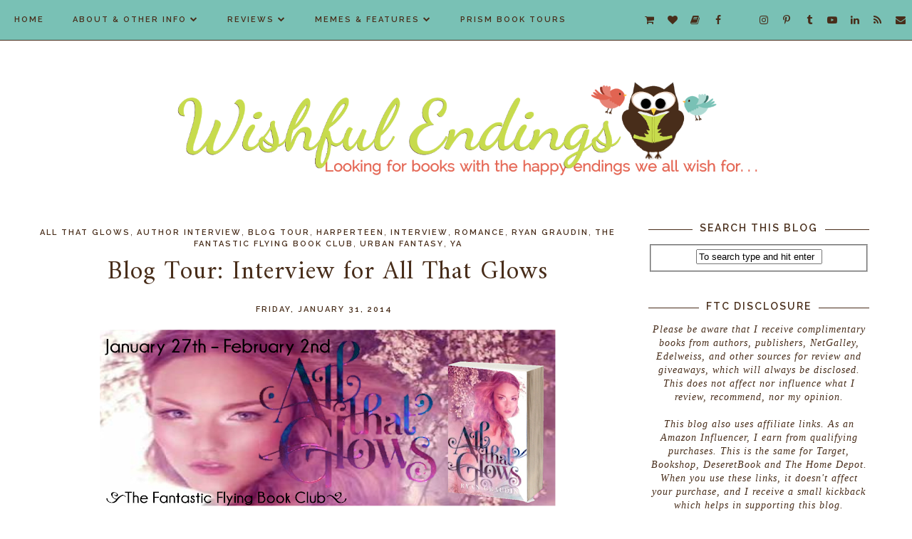

--- FILE ---
content_type: text/html; charset=UTF-8
request_url: https://www.wishfulendings.com/2014/01/blog-tour-interview-for-all-that-glows.html
body_size: 66726
content:
<!DOCTYPE html>
<html class='v2' dir='ltr' prefix='og: http://ogp.me/ns#' xmlns='http://www.w3.org/1999/xhtml' xmlns:b='http://www.google.com/2005/gml/b' xmlns:data='http://www.google.com/2005/gml/data' xmlns:expr='http://www.google.com/2005/gml/expr'>
<head>
<link href='https://www.blogger.com/static/v1/widgets/4128112664-css_bundle_v2.css' rel='stylesheet' type='text/css'/>
<!-- Google tag (gtag.js) -->
<script async='async' src='https://www.googletagmanager.com/gtag/js?id=G-V5XDZNKEL1'></script>
<script>
  window.dataLayer = window.dataLayer || [];
  function gtag(){dataLayer.push(arguments);}
  gtag('js', new Date());

  gtag('config', 'G-V5XDZNKEL1');
</script>
<link href='//ajax.googleapis.com' rel='dns-prefetch'/>
<link href='//fonts.googleapis.com' rel='dns-prefetch'/>
<link href='//cdnjs.cloudflare.com' rel='dns-prefetch'/>
<meta CONTENT='IE=edge' HTTP-EQUIV='X-UA-Compatible'/>
<meta content='width=device-width,initial-scale=1.0,minimum-scale=1.0,maximum-scale=1.0' name='viewport'/>
<meta content='text/html; charset=UTF-8' http-equiv='Content-Type'/>
<meta content='blogger' name='generator'/>
<link href='https://www.wishfulendings.com/favicon.ico' rel='icon' type='image/x-icon'/>
<link href='https://www.wishfulendings.com/2014/01/blog-tour-interview-for-all-that-glows.html' rel='canonical'/>
<link rel="alternate" type="application/atom+xml" title="Wishful Endings - Atom" href="https://www.wishfulendings.com/feeds/posts/default" />
<link rel="alternate" type="application/rss+xml" title="Wishful Endings - RSS" href="https://www.wishfulendings.com/feeds/posts/default?alt=rss" />
<link rel="service.post" type="application/atom+xml" title="Wishful Endings - Atom" href="https://www.blogger.com/feeds/5874758882938332051/posts/default" />

<link rel="alternate" type="application/atom+xml" title="Wishful Endings - Atom" href="https://www.wishfulendings.com/feeds/8349455072922896231/comments/default" />
<!--Can't find substitution for tag [blog.ieCssRetrofitLinks]-->
<link href='https://blogger.googleusercontent.com/img/b/R29vZ2xl/AVvXsEiYbV1_gGS82qyj2IjLQMMt_erdJC30-POZWvb5bcS0uRYv39O4ejz1vacK6S751uPWgcesGBKq3yx7niVHUo9gwoG5TtBN-01lQ7GJlwN4d9VYrnAFNiEtS-7dXOPtgliTtLEjNUabDDA/s640/allthatglowsbanner.png' rel='image_src'/>
<meta content='https://www.wishfulendings.com/2014/01/blog-tour-interview-for-all-that-glows.html' property='og:url'/>
<meta content='Blog Tour: Interview for All That Glows' property='og:title'/>
<meta content='A book blog for YA, clean adult, and Christian romance reviews, features, and giveaways.' property='og:description'/>
<meta content='https://blogger.googleusercontent.com/img/b/R29vZ2xl/AVvXsEiYbV1_gGS82qyj2IjLQMMt_erdJC30-POZWvb5bcS0uRYv39O4ejz1vacK6S751uPWgcesGBKq3yx7niVHUo9gwoG5TtBN-01lQ7GJlwN4d9VYrnAFNiEtS-7dXOPtgliTtLEjNUabDDA/w1200-h630-p-k-no-nu/allthatglowsbanner.png' property='og:image'/>
<title>
Blog Tour: Interview for All That Glows | Wishful Endings
</title>
<!-- Open Graph -->
<meta content='Wishful Endings' property='og:site_name'/>
<meta content='https://blogger.googleusercontent.com/img/b/R29vZ2xl/AVvXsEiYbV1_gGS82qyj2IjLQMMt_erdJC30-POZWvb5bcS0uRYv39O4ejz1vacK6S751uPWgcesGBKq3yx7niVHUo9gwoG5TtBN-01lQ7GJlwN4d9VYrnAFNiEtS-7dXOPtgliTtLEjNUabDDA/s640/allthatglowsbanner.png' property='og:image'/>
<meta content='1200' property='og:image:width'/>
<meta content='630' property='og:image:height'/>
<meta content='article' property='og:type'/>
<meta content='' name='og:description'/>
<meta content='427745147583822' property='fb:app_id'/>
<meta content='Dp/ZOtYaEi7' property='fb:admins'/>
<!-- End Open Graph -->
<!-- Twitter Card -->
<meta content='summary_large_image' name='twitter:card'/>
<meta content='@georgialouwp' name='twitter:site'/>
<meta content='@mytwitterhandle' name='twitter:creator'/>
<meta content='https://www.wishfulendings.com/' name='twitter:domain'/>
<meta content='https://www.wishfulendings.com/2014/01/blog-tour-interview-for-all-that-glows.html' name='twitter:url'/>
<meta content='Blog Tour: Interview for All That Glows' name='twitter:title'/>
<meta content='https://blogger.googleusercontent.com/img/b/R29vZ2xl/AVvXsEiYbV1_gGS82qyj2IjLQMMt_erdJC30-POZWvb5bcS0uRYv39O4ejz1vacK6S751uPWgcesGBKq3yx7niVHUo9gwoG5TtBN-01lQ7GJlwN4d9VYrnAFNiEtS-7dXOPtgliTtLEjNUabDDA/s640/allthatglowsbanner.png' name='twitter:image:src'/>
<meta content='https://www.wishfulendings.com/2014/01/blog-tour-interview-for-all-that-glows.html' name='twitter:url'/>
<!-- End Twitter Card -->
<link href='https://fonts.googleapis.com/css?family=Raleway:400,500,600,700|Amiri:400,700' rel='stylesheet' type='text/css'/>
<link HREF='//maxcdn.bootstrapcdn.com/font-awesome/4.7.0/css/font-awesome.min.css' REL='stylesheet'/>
<style id='page-skin-1' type='text/css'><!--
/*
-----------------------------------------------
Name: Adelle
Designer: Georgia Lou Studios
URL: https://georgialoustudios.com
Version: 1.1.0
License: Copyright July 2017. All rights reserved.
-----------------------------------------------
<Variable name="body.background" description="Body Background" type="background" color="#ffffff" default="$(color) none repeat scroll top left"/>
<Group description="Background Color" selector="">
<Variable name="body.background.color" description="Outer Background Color" type="color" default="#ffffff"/>
<Variable name="inner.background.color" description="Inner Background Color" type="color" default="#ffffff"/>
</Group>
<Group description="Simple Color Scheme" selector="">
<Variable name="accent.color" description="Accent Color 1" type="color" default="#22211f"/>
<Variable name="accent.color.2" description="Accent Color 2" type="color" default="#996515"/>
</Group>
<Group description="Page Text" selector="">
<Variable name="body.font" description="Font" type="font" default="normal normal 14px 'Raleway',sans-serif"/>
<Variable name="body.text.color" description="Text Color" type="color" default="#22211f"/>
<Variable name="body.link.color" description="Link Color" type="color" default="#996515"/>
<Variable name="body.link.color.hover" description="Hover Color" type="color" default="#996515"/>
</Group>
<Group description="Top Bar" selector="">
<Variable name="navbar.background.color" description="Top Bar Background Color" type="color" default="#ffffff"/>
<Variable name="navbar.border.color" description="Top Bar Border Color" type="color" default="#22211f"/>
</Group>
<Group description="Menu" selector="">
<Variable name="navbar.text.font" description="Menu Font" type="font" default="11px 'Raleway', sans-serif"/>
<Variable name="navbar.text.color" description="Menu Text Color" type="color" default="#22211f"/>
<Variable name="navbar.text.color.hover" description="Menu Text Hover Color" type="color" default="#996515" />
</Group>
<Group description="Top Bar Social Icons" selector="">
<Variable name="top.follow.buttons.color" description="Follow Icons Color" type="color" default="#22211f"/>
<Variable name="top.follow.buttons.color.hover" description="Follow Icon Color Hover" type="color" default="#996515"/>
</Group>
<Group description="Blog Header" selector="">
<Variable name="header.text.font" description="Header Font" type="font" default="70px 'Amiri', serif"/>
<Variable name="header.text.color" description="Header Color" type="color" default="#22211f" />
<Variable name="tagline.font" description="Tagline Font" type="font" default="12px 'Raleway', sans-serif"/>
<Variable name="tagline.color" description="Tagline Color" type="color" default="#d1d2d4" />
<Variable name="logo.height" description="Image Logo Height" type="length" default="160px" min="20px" max="500px"/>
</Group>
<Group description="Floating Social Icons" selector="">
<Variable name="float.follow.buttons.color" description="Follow Icons Color" type="color" default="#22211f"/>
<Variable name="float.follow.buttons.color.hover" description="Follow Icon Color Hover" type="color" default="#996515"/>
</Group>
<Group description="Post Slider" selector="">
<Variable name="slider.title.font" description="Title Font" type="font" default="36px 'Amiri', serif"/>
<Variable name="slider.text.color" description="Title Color" type="color" default="#22211f"/>
<Variable name="slider.text.hover.color" description="Title Hover Color" type="color" default="#996515"/>
<Variable name="slider.button.font" description="Button Font" type="font" default="11px 'Raleway',sans-serif"/>
<Variable name="slider.button.color" description="Button Color" type="color" default="#22211f"/>
<Variable name="slider.button.color.hover" description="Button Hover Color" type="color" default="#996515"/>
<Variable name="slider.button.border" description="Button Border Color" type="color" default="#996515"/>
<Variable name="slider.button.border.hover" description="Button Border Hover Color" type="color" default="#996515"/>
</Group>
<Group description="Promo Boxes" selector="">
<Variable name="promo.title.font" description="Title Font" type="font" default="normal normal 20px 'Amiri', serif"/>
<Variable name="promo.title.color" description="Font Color" type="color" default="#22211f"/>
<Variable name="promo.height" description="Image Height" type="length" default="250px" min="50px" max="600px"/>
</Group>
<Group description="Homepage Styling" selector="">
<Variable name="homepage.post.title.font" description="Post Title Font" type="font" default="30px 'Amiri', serif"/>
<Variable name="homepage.post.title.color" description="Post Title Color" type="color" default="#22211f" />
<Variable name="homepage.post.title.color.hover" description="Post Title Hover Color" type="color" default="#996515" />
<Variable name="homepage.date.font" description="Post Accent Font" type="font" default="12px 'Raleway', sans-serif"/>
<Variable name="homepage.date.color" description="Post Accent Color" type="color" default="#22211f"/>
</Group>
<Group description="Read More Buttons" selector="">
<Variable name="read.more.font" description="Font" type="font" default="12px 'Raleway', sans-serif"/>
<Variable name="read.more.text.color" description="Text Color" type="color" default="#22211f"/>
<Variable name="read.more.border.color" description="Border Color" type="color" default="#996515"/>
<Variable name="read.more.hover.color" description="Hover Color" type="color" default="#996515"/>
<Variable name="read.more.border.color.hover" description="Border Hover Color" type="color" default="#996515"/>
</Group>
<Group description="Post Page - Post Titles" selector="">
<Variable name="post.title.font" description="Font" type="font" default="36px 'Amiri', serif"/>
<Variable name="post.title.color" description="Color" type="color" default="#22211f" />
</Group>
<Group description="Post Page - Category and Date Header" selector="">
<Variable name="date.header.font" description="Font" type="font" default="11px 'Raleway', sans-serif"/>
<Variable name="date.header.color" description="Text Color" type="color" default="#22211f"/>
</Group>
<Group description="Post Page - Post Headings" selector="">
<Variable name="headings.font" description="Headings Font" type="font" default="12px 'Amiri', serif"/>
<Variable name="headings.color" description="Headings Color" type="color" default="#22211f" />
</Group>
<Group description="Post Page - Post Share Icons" selector="">
<Variable name="sharez.font" description="Share Font" type="font" default="normal normal 12px 'Raleway',sans-serif"/>
<Variable name="socialz.color" description="Font and Social Icon Color" type="color" default="#22211f"/>
<Variable name="socialz.color.hover" description="Social Icon Hover Color" type="color" default="#996515"/>
</Group>
<Group description="Author Profile Box" selector="">
<Variable name="profile.font" description="Author Name Font" type="font" default="normal normal 14px 'Raleway',sans-serif"/>
<Variable name="profile.color" description="Author Name Color" type="color" default="#22211f"/>
</Group>
<Group description="Related Posts" selector="">
<Variable name="related.font" description="Post Title Font" type="font" default="normal normal 14px 'Amiri', serif"/>
</Group>
<Group description="Widget Titles and Site Borders" selector="">
<Variable name="widget.title.font" description="Widget Title Font" type="font" default="14px 'Raleway', sans-serif"/>
<Variable name="widget.title.text.color" description="Widget Title Color" type="color" default="#22211f"/>
<Variable name="main.border.color" description="Border Color" type="color" default="#22211f"/>
</Group>
<Group description="Social Icons" selector="">
<Variable name="follow.buttons.color" description="Follow Icons Color" type="color" default="#22211f"/>
<Variable name="follow.buttons.color.hover" description="Follow Icon Color Hover" type="color" default="#996515"/>
</Group>
<Group description="Buttons" selector="">
<Variable name="buttons.font" description="Buttons Font" type="font" default="normal normal 12px 'Raleway', sans-serif"/>
<Variable name="buttons.bg.color" description="Button Background Color" type="color" default="#22211f"/>
<Variable name="buttons.text.color" description="Button Text Color" type="color" default="#ffffff"/>
<Variable name="buttons.bg.color.hover" description="Button Background Hover Color" type="color" default="#996515"/>
<Variable name="buttons.text.color.hover" description="Button Text Hover Color" type="color" default="#ffffff"/>
</Group>
<Group description="MailChimp Forms" selector="">
<Variable name="mailchimp.bg.color" description="Follow Icons Color" type="color" default="#f6f2f1"/>
<Variable name="mailchimp.font" description="Title Font" type="font" default="normal nroaml 24px 'Amiri', serif"/>
<Variable name="mailchimp.color" description="Text Color" type="color" default="#22211f"/>
</Group>
<Group description="Labels Widget" selector="">
<Variable name="labels.widget.font" description="Labels Font" type="font" default="10px 'Raleway', sans-serif"/>
<Variable name="labels.widget.color" description="Labels Text Color" type="color" default="#22211f"/>
<Variable name="labels.widget.bg" description="Labels Background Color" type="color" default="#ffffff"/>
<Variable name="labels.widget.color.hover" description="Labels Hover Color" type="color" default="#ffffff"/>
<Variable name="labels.widget.bg.hover" description="Labels Background Hover Color" type="color" default="#996515"/>
</Group>
<Group description="Column Footer Widgets" selector="">
<Variable name="footer.widget.title.font" description="Widget Title Font" type="font" default="normal normal 14px 'Raleway', sans-serif"/>
<Variable name="footer.widget.title.text.color" description="Widget Title Color" type="color" default="#22211f"/>
</Group>
<Group description="Fullwidth Footer Widgets" selector="">
<Variable name="fw.widget.title.font" description="Widget Title Font" type="font" default="normal normal 14px 'Raleway', sans-serif"/>
<Variable name="fw.widget.title.text.color" description="Widget Title Color" type="color" default="#22211f"/>
</Group>
<Group description="Footer Social Icons" selector="">
<Variable name="footer.social.font" description="Footer Social Font" type="font" default="normal normal 12px 'Raleway', sans-serif"/>
<Variable name="footer.social.bg.color" description="Footer Social Background Color" type="color" default="#f3f3f3"/>
<Variable name="footer.social.color" description="Footer Social Color" type="color" default="#22211f"/>
<Variable name="footer.social.color.hover" description="Footer Social Hover Color" type="color" default="#996515"/>
</Group>
<Group description="Footer Credits" selector="">
<Variable name="footer.credits.font" description="Credits Font" type="font" default="normal normal 12px 'Raleway', sans-serif"/>
<Variable name="footer.credits.bg.color" description="Background Color" type="color" default="#ffffff"/>
<Variable name="footer.credits.text.color" description="Text Color" type="color" default="#22211f"/>
<Variable name="footer.credits.link.color" description="Link Color" type="color" default="#996515"/>
</Group>
*/
/******************************
Social Media Widget icons
*******************************/
.fabe:before {content:"\f1b4"}
.fafa:before {content:"\f09a"}
.fatw:before {content:"\f099"}
.fahe:before {content:"\f004"}
.fadr:before {content:"\f17d"}
.fafl:before {content:"\f16e"}
.fago:before {content:"\f0d5"}
.fain:before {content:"\f16d"}
.fali:before {content:"\f0e1"}
.fapi:before {content:"\f231"}
.favi:before {content:"\f194"}
.fayo:before {content:"\f16a"}
.favi2:before {content:"\f1ca"}
.faso:before {content:"\f1be"}
.fabo:before {content:"\f02d"}
.fade:before {content:"\f1bd"}
.fafo:before {content:"\f180"}
.fare:before {content:"\f1a1"}
.fatu:before {content:"\f173"}
.fars:before {content:"\f09e"}
.fash:before {content:"\f07a"}
.favk:before {content:"\f189"}
.fatw2:before {content:"\f1e8"}
.fasp:before {content:"\f1bc"}
.faen:before {content:"\f0e0"}
.fashop:before {content:"\f07a"}
.facom:before {content:"\f0e5"}
.fasnap:before {content:"\f2ac"}
.faetsy:before {content:"\f2d7"}
/* General
------------------------------------------*/
body {
background:#ffffff none repeat scroll top left;
}
body,
.body-fauxcolumn-outer {
font: normal normal 14px 'Raleway', sans-serif;
color: #482d1a;
padding: 0;
letter-spacing: 1px;
}
/*
html body .region-inner {
min-width: 0;
max-width: 100%;
width: auto;
}
*/
/* Links */
a:link {
text-decoration:none;
color: #482d1a;
max-width: 100%;
}
a:visited {
text-decoration:none;
color: #482d1a;
}
a:hover {
text-decoration:none;
color: #e16452;
}
.post-body a {
text-decoration:none;
color: #79c1b5;
margin:0 !important;
}
.post-body a:hover {
color: #e16452;
}
/* Layout */
.navbar,.Navbar,.Attribution{
display:none;
}
#header-inner{
padding-top:40px;
background-position: center top !important;
}
.body-fauxcolumn-outer .fauxcolumn-inner {
background: transparent none repeat scroll top left;
_background-image: none;
}
.body-fauxcolumn-outer .cap-top {
position: absolute;
z-index: 1;
height: 400px;
width: 100%;
}
.body-fauxcolumn-outer .cap-top .cap-left {
width: 100%;
background: transparent none repeat-x scroll top left;
_background-image: none;
}
.content-outer {
margin-bottom: 1px;
}
.content-inner {
}
#crosscol.section{
margin:0;
}
.tr-caption-container {
table-layout: fixed; width: 100%;
}
.section:last-child .widget:last-child {
margin-bottom: 25px;
}
.main-inner .column-right-inner {
padding: 0 0 0 15px;
}
.main-inner .column-left-inner {
padding: 0 15px 0 0;
}
/* Fonts and Headings */
.sidebar h2,
.foot h2,
.sidebar .title,
.foot .title,
.BlogArchive h2,
#shop-my h2 {
font: 14px 'Raleway', sans-serif;
color: #482d1a;
border-top:1px solid #482d1a;
font-weight: 600;
letter-spacing: 2px;
text-align: center;
text-transform: uppercase;
padding:0;
margin-bottom:0;
}
.sidebar h2 span,
.foot h2 span,
.sidebar .title span,
.foot .title span,
.BlogArchive h2 span,
#shop-my h2 span {
position: relative;
display:inline-block;
top:-15px;
background: #ffffff;
padding:4px 10px 0;
}
/* Post Headings */
.post-body h2,
.post-body h3,
.post-body h4,
.post-body h5,
.post-body h6 {
font:12px 'Amiri', serif;
color:#482d1a;
margin: 25px 0 12px;
line-height: 1.2;
}
.post-body h2 {
font-size: 28px;
}
.post-body h3 {
font-size: 24px;
}
.post-body h4 {
font-size: 21px;
}
.post-body h5 {
font-size: 16px;
}
.post-body h6 {
font-size: 14px;
}
/* Status Message */
.status-msg-wrap{
margin: 30px auto !important;font-size:100%;
}
.status-msg-body{
font:10px arial, sans-serif;
text-transform:uppercase;
letter-spacing:1px;
color:#666;
}
.status-msg-border{
border:1px solid #fff;
opacity:0.25;
}
.status-msg-bg{
background-color:#ffffff;
}
/* Read More */
.post_here_link {display:none;}
.linkwithin_outer {
display: none;
}
#git_title > span,#git_title_bar span {font:36px 'Amiri', serif;font-size:16px;letter-spacing: 2px;text-transform: uppercase;font-weight:400 !important}
#git_wrapper_0, #git_wrapper_1, #git_wrapper_2, #git_wrapper_3, #git_wrapper_4, #git_wrapper_5, #git_wrapper_6, #git_wrapper_7, #git_wrapper_8, #git_wrapper_29, #git_wrapper_10, #git_wrapper_11, #git_wrapper_12  {
border:none !important;
}
.gslide_img {padding:0 !important;border:none !important;}
.gslide{transition: all 0.25s ease-out; -moz-transition: all 0.25s ease-out; -webkit-transition: all 0.25s ease-out;}
.gslide:hover{opacity:.7}
/* Button Webkit Appearance */
input[type=submit],
input[type=button] {
-webkit-appearance:none;
border-radius: 0;
}
/* Header & Logo
----------------------------------------------- */
body {
padding-top: 57px;
}
.header-outer {
}
#header-inner {
padding: 20px 0 20px;
margin-bottom: 20px;
}
.Header .title {
font: 70px 'Amiri', serif;
color: #c7db4d;
text-align:center;
letter-spacing:1px;
margin: 0;
line-height: 1;
}
#Header1 {
background #ffffff;
margin: 0 10px;
padding-bottom 25px;
}
.Header h1 {
margin-bottom: 0;
}
#Header1_headerimg {
margin:0 auto;
max-height: 160px;
width: auto;
}
#Header1_headerimg:hover {
opacity: 0.8;
}
.Header .title a {
color: #c7db4d;
}
.Header .description {
font:12px 'Raleway', sans-serif;
text-transform:uppercase;
letter-spacing:2px;
color: #79c1b5;
text-align:center;
}
.header-inner .Header .titlewrapper {
padding: 0;
}
.header-inner .Header .descriptionwrapper {
padding: 0 0;
display:none;
}
/* Menu
----------------------------------------------- */
.tabs .widget ul,
.tabs .widget ul {
overflow:visible;
}
.menu-wrapper {
position: fixed;
top:0;
left:0;
z-index:1002;
width: 100%;
background:#79c1b5;
border-bottom:1px solid #482d1a;
}
#crosscol.section:last-child .widget:last-child {
margin-bottom: 0 !important;
}
nav {
line-height:0;
}
.navdiv{
font: 11px 'Raleway', sans-serif;
text-transform: uppercase;
font-weight: 500;
letter-spacing: 1.5px;
display: inline-block;
float: left;
}
.navdiv a{
color: #482d1a;
transition: all 0.25s ease-out;
-moz-transition: all 0.25s ease-out;
-webkit-transition: all 0.25s ease-out;
}
.dropdown {
}
nav ul ul {
padding: 0;
top: 100%;
visibility: hidden;
opacity: 0;
-moz-transition: all 0.25s ease-out;
-webkit-transition: all 0.25s ease-out;
transition: all 0.25s ease-out;
}
nav ul li:hover > ul {
visibility: visible;
opacity: 1;
}
nav ul ul li {
display: none;
}
nav ul li:hover > ul li {
display: block;
}
nav ul {
list-style: none;
position: relative;
display: inline-table;
margin:0;
padding:0;
line-height:1.4em;
min-width: 200px;
}
nav ul:after {
content: ""; clear: both; display: block;
}
nav ul li {
float: left;
z-index: 5000;
text-align: left;
}
nav ul a:hover {
color: #e16452;
}
.PageList LI A,
nav ul li a {
display: block;
padding: 0 20px;
line-height: 56px;
color: #482d1a;
text-decoration: none;
font-weight: 600;
letter-spacing: 2px;
}
/* Drop Downs */
nav ul ul {
padding: 0;
position: absolute;
top: 100%;
border: 1px solid #ddd;
background: #79c1b5;
}
nav ul ul li {
float: none !important;
position: relative;
}
nav ul ul li a {
padding: 0 20px;
line-height: 40px !important;
color: #482d1a;
text-align: left;
}
nav ul ul li a:hover {
color: #e16452;
}
nav ul ul ul {
position: absolute;
left: 100%;
top:0;
}
/* Menu Custom Styles */
.menuOpacity1 {
opacity: 1.0;
-webkit-backface-visibility: hidden;
transition: all 0.4s ease 0s;
}
/* On Scroll Styles */
.menuOpacity2 nav ul li a {
transition: all 0.4s ease 0s;
line-height: 46px;
}
.menuOpacity2 {
opacity: 0.9;
transition: all 0.4s ease 0s;
}
.menuOpacity2 #PageList1 nav > ul > li {
transition: all 0.4s ease 0s;
}
.menuOpacity2:hover {
opacity: 1;
transition: all 0.4s ease 0s;
}
.menuOpacity2 #LinkList101 .social-media-gadget ul li a {
line-height: 46px;
}
.menuOpacity2 .slicknav_menu .slicknav_icon {
margin: 0;
}
.menuOpacity2 .slicknav_menu ul li a {
line-height: 1.2
}
/* End Scroll Styles */
/***********************************
SlickNav Mobile Menu
************************************/
#mobile-menu,
.slicknav_menu i {
display:none;
}
.slicknav_btn {
position: relative;
display: block;
vertical-align: middle;
padding: 15px 10px 7px;
line-height: 50px;
cursor: pointer;
height: 50px;
margin: 0px 5px !important;
}
.slicknav_menu {
opacity:1.0;
filter: alpha(opacity=100);
z-index: 999;
width: 100%;
line-height: 1.6;
background: #79c1b5;
}
.slicknav_menu .slicknav_menutxt {
display: none;
}
.slicknav_menu .slicknav_icon {
float: left;
margin: 6px 0 15px 0;
}
.slicknav_menu .slicknav_no-text {
margin: 0;
}
.slicknav_menu .slicknav_icon-bar {
display: block;
width: 1.4em;
height: 0.21em;
}
.slicknav_btn .slicknav_icon-bar + .slicknav_icon-bar {
margin-top: 0.188em;
}
.slicknav_nav {
clear: both;
}
.slicknav_nav ul {
background: #79c1b5;
}
.slicknav_nav ul,
.slicknav_nav li {
display: block;
}
.slicknav_nav li {
float: none;
}
.slicknav_nav .slicknav_arrow {
font-size: 1.0em;
margin: 0;
}
.slicknav_nav .slicknav_item {
cursor: pointer;
}
.slicknav_nav .slicknav_row {
display: block;
}
.slicknav_nav a {
display: block;
text-transform: uppercase;
}
.slicknav_nav .slicknav_item a,
.slicknav_nav .slicknav_parent-link a {
display: inline;
}
.slicknav_brand {
float:left;
}
.slicknav_menu:before,
.slicknav_menu:after {
content: " ";
display: table;
}
.slicknav_menu:after {
clear: bot;
}
/* IE6/7 support */
.slicknav_menu { *zoom: 1 }
.slicknav_menu {
font:11px 'Raleway', sans-serif;
font-size:16px;
box-sizing:border-box;
}
.slicknav_menu .fa-angle-down {
display:none;
}
.slicknav_menu * {
box-sizing:border-box;
}
/* Button */
.slicknav_btn {
margin: 5px 5px 6px;
text-decoration:none;
width: 75px;
}
/* Button Text */
.slicknav_menu  .slicknav_menutxt {
color: #482d1a;
}
/* Button Lines */
.slicknav_menu .slicknav_icon-bar {
background-color: #482d1a;
}
.slicknav_menu {
}
.slicknav_nav {
color:#482d1a;
margin:0;
padding:0;
font-size:0.875em;
}
.slicknav_nav, .slicknav_nav ul {
list-style: none;
overflow:hidden;
}
.slicknav_nav ul {
padding:0;
margin:0;
}
.slicknav_menu ul li {
border-bottom: 1px solid #e9e9e9;
}
.slicknav_nav .slicknav_row {
padding:8px 10px;
margin:2px 5px;
}
.slicknav_nav a{
padding:12px 10px;
margin:2px 5px;
text-decoration:none;
color:#482d1a;
line-height: 1.8;
font: 11px 'Raleway', sans-serif;
font-weight: 600;
letter-spacing: 2px;
}
.slicknav_nav ul ul.sub-menu a {
padding:2px 10px;
margin:2px 5px;
text-decoration:none;
color:#482d1a;
line-height: 1.8;
font: 11px 'Raleway', sans-serif;
font-weight: 600;
letter-spacing: 2px;
line-height: 30px;
}
.slicknav_nav .slicknav_item a,
.slicknav_nav .slicknav_parent-link a {
padding:0;
margin:0;
}
.slicknav_nav .slicknav_row:hover {
background:#79c1b5;
color:#e16452;
}
.slicknav_row:hover a {
color:#e16452;
}
.slicknav_nav a:hover{
background:#79c1b5;
color:#e16452;
}
.slicknav_nav .slicknav_txtnode {
margin-left:15px;
}
.slicknav_brand {
color:#482d1a;
font-size: 18px;
line-height:30px;
padding:7px 12px;
height:44px;
}
.slicknav_nav ul li ul {
margin-left:20px;
}
.slicknav_nav ul ul {
visibility: visible;
opacity: 1.0;
position: static;
border: none;
}
/*************************************
Social Icons & Floating Social Icons
**************************************/
/* General Styles */
.social-media-gadget ul {
overflow: hidden;
line-height: 50px;
text-align:center;
}
.social-media-gadget ul li {
display: inline-block;
}
.social-media-gadget ul li a {
margin: 0 2px;
display: block;
cursor: pointer;
width: 36px;
height: 36px;
line-height:36px;
border-radius: 50%;
text-align: center;
z-index: 1;
position: relative;
}
.social-media-gadget ul li a:hover {
}
.social-media-gadget a span.smg-label {
display:none;
}
/* Top Bar Icons */
#LinkList101.widget {
margin: 0 0 6px;
overflow: hidden;
z-index: 1000;
}
#LinkList101 {
float: right;
}
#LinkList101 .social-media-gadget ul li a {
line-height: 56px;
font-size: 14px;
color: #482d1a;
width: 28px;
}
#LinkList101 .social-media-gadget ul li a:hover {
color: #e16452;
}
/* Floating Social Icons */
#LinkList104 {
position: fixed;
left: 5px;
bottom: 50%;
-webkit-transform: translateY(50%);
-moz-transform: translateY(50%);
-ms-transform: translateY(50%);
-o-transform: translatey(50%);
transform: translateY(50%);
z-index: 996;
}
#LinkList104 ul {
padding-left: 0;
}
#LinkList104.widget h2 {
display: none;
}
#LinkList104 .social-media-gadget ul li {
display: block;
padding: 0;
}
#LinkList104 .social-media-gadget ul li a {
font-size: 15px;
color: #482d1a;
}
#LinkList104 .social-media-gadget ul li a:hover {
color: #e16452 !important;
}
/* Columns
----------------------------------------------- */
.main-outer {
border-top: 0 solid transparent;
}
.fauxcolumn-left-outer .fauxcolumn-inner {
border-right: 1px solid transparent;
}
.fauxcolumn-right-outer .fauxcolumn-inner {
border-left: 0px solid transparent;
}
.sidebar {
margin: 5px 10px 0;
text-align:center;
}
.content-inner {
background: #ffffff;
}
/* Headings
----------------------------------------------- */
h2 {
margin: 0 0 1em 0;
color: #482d1a;
}
.tabs-inner{padding:0;}
.AdSense{overflow:hidden}
/* Slider
-----------------------------------------*/
#HTML491{
margin:0 1%;
padding:0 0 10px;
}
.cycle-slideshow{
width:100%;
height:500px;
display:block;
text-align:center;
z-index:0;
overflow:hidden;
margin:0;
}
.cycle-slideshow ul{width:100%;height:100%;height:100vh;padding:0}
.cycle-slideshow li{width:100%;height:100%;margin:0;padding:0}
.cycle-prev, .cycle-next{position:absolute;top:0;width:11%;opacity:0;z-index:800;height:100%;cursor:pointer;-moz-transition: all 0.25s ease-out; -webkit-transition: all 0.25s ease-out; transition: all 0.25s ease-out;}
.cycle-prev{left:0;background:url('https://lh3.googleusercontent.com/blogger_img_proxy/AEn0k_to5_86RekWl2qqTRq33u0XYtS147U6GuvIpAB0YP_V5EAGzvdVXYKsBjRYVnwi0H0Dj-MASVnOoi-aLYfP5iLGLsJ9MAlcehdMueyes1dFhywDsnkpV6wtITg4G96HWHDYoqI9UpWblLiw1S1GXpZ6ETqYX6vSKQ=s0-d') 50% 50% no-repeat;}
.cycle-prev:hover,.cycle-next:hover {opacity: 1;}
.cycle-next{right:0;background:url('https://lh3.googleusercontent.com/blogger_img_proxy/AEn0k_sOPLZe-kPUZaQx_Cd0MXWcM-FpcBCSlR_ooU15QavoZuKXrhaFeEoOXy-W02MEM0dTIeVZ3evmKTj1t5tYrTjhg_cS3H7cEzKKjm-bpmOhmsjrWRHNOjNVRq_gdo_M4qzKAMtJRvURFUU4B-T8B6oFrRrfkAtHd18=s0-d') 50% 50% no-repeat}
.slide-inside {
display:table;
vertical-align:
middle;
height:100%;
padding:0;
background:transparent;
width: 100%;
}
.slide-title,.slide-title a:hover{display:table-cell;vertical-align:middle}
.slide-h2{
display:block;
font:36px 'Amiri', serif;
color:#482d1a;
letter-spacing:0;
margin-bottom:5px;
margin-top: 10px;
z-index:9;
line-height:1.2;
}
.slide-h2:hover {
color: #e16452;
}
.slide-image{
background-size:cover;
background-attachment:scroll;
background-position: center 50%;
height:100%;
width:100%;
}
.slide-container {
border: 1px solid #fff;
display:block;
padding:0;
color:#482d1a;
letter-spacing:0;
width:50%;
margin:0 auto;
padding: 30px 60px;
background:rgba(255,255,255,0.95);
box-sizing: border-box;
}
#slide-more{
text-transform:uppercase;
font:11px 'Raleway',sans-serif;
color:#482d1a;
letter-spacing:2px;
font-weight: 600;
padding:0 0 10px;
border-bottom: 2px solid #c7db4d;
margin:25px auto 10px;
display:inline-block;
transition:all .25s ease-out;
-o-transition:all .25s ease-out;
-moz-transition:all .25s ease-out;
-webkit-transition:all .25s ease-out;
}
#slide-more:hover{
color:#e16452;
border-color: #e16452;
}
#crosscol-overflow {
margin:0;
}
.slide-resume{
display: none;
}
/* MailChimp
---------------------------------------------*/
/* Vertical */
.sidebar #mc_embed_signup {
padding: 40px 25px;
text-align: center;
background: #f6f2f1;
}
.section-columns #mc_embed_signup {
text-align: center;
}
.sidebar #mc_embed_signup h2{
font: normal normal 24px 'Amiri', serif;
color: #482d1a;
text-transform: none;
letter-spacing: 0;
line-height: 1.2;
border: none !important;
}
.sidebar #mc_embed_signup h2 span {
background: transparent;
}
.sidebar #mc_embed_signup h2:before {
display: none;
}
.sidebar #mc_embed_signup .indicates-required,
.section-columns .indicates-required {
margin-bottom: 15px;
}
.sidebar #mc_embed_signup .mc-field-group,
.section-columns #mc_embed_signup .mc-field-group {
margin-bottom: 15px;
}
.sidebar #mc_embed_signup label,
.section-columns #mc_embed_signup label {
display: none;
}
.sidebar #mc_embed_signup #mce-EMAIL,
.sidebar #mc_embed_signup #mce-FNAME,
.sidebar #mc_embed_signup #mce-LNAME {
width: calc(100% - 20px);
padding: 15px 10px;
border: none !important;
}
.section-columns #mc_embed_signup #mce-EMAIL,
.section-columns #mc_embed_signup #mce-FNAME,
.section-columns #mc_embed_signup #mce-LNAME {
width: calc(100% - 20px);
padding: 15px 10px;
border: 1px solid #ddd;
}
.sidebar #mc_embed_signup #mc-embedded-subscribe,
.section-columns #mc_embed_signup #mc-embedded-subscribe {
width: 100%;
}
/* Horizontal */
#featured-cats .widget {
margin: 10px;
}
#featured-cats #mc_embed_signup,
#shop-my #mc_embed_signup,
#footer-3 #mc_embed_signup {
background: #f6f2f1;
padding: 40px;
text-align: center;
overflow: hidden;
}
.footer-instagram-social #mc_embed_signup {
background: #f6f2f1;
padding: 40px 0;
text-align: center;
overflow: hidden;
}
.footer-instagram-social #mc_embed_signup #mc-embedded-subscribe-form {
margin: 0 auto;
}
#featured-cats #mc_embed_signup h2,
#shop-my #mc_embed_signup h2,
#footer-3 #mc_embed_signup h2 {
line-height: 1.2 !important;
font: normal normal 24px 'Amiri', serif;
color: #482d1a;
font-size: 30px;
display: block;
width: 100%;
margin-bottom: 20px;
}
#shop-my #mc_embed_signup h2,
#footer-3 #mc_embed_signup h2 {
border: none;
}
#shop-my #mc_embed_signup h2 span,
#footer-3 #mc_embed_signup h2 span {
background: transparent;
font: normal normal 24px 'Amiri', serif;
color: #482d1a;
font-size: 30px;
text-transform: none;
line-height: 1.2;
}
.footer-instagram-social #mc_embed_signup form {
margin: 0 auto;
}
.footer-instagram-social #mc_embed_signup h2 {
line-height: 1.2 !important;
font: normal normal 24px 'Amiri', serif;
font-size: 30px;
color: #482d1a;
display: block;
width: 100%;
margin-bottom: 20px;
text-transform: none;
}
#featured-cats #mc_embed_signup .indicates-required,
#shop-my #mc_embed_signup .indicates-required,
#footer-3 #mc_embed_signup .indicates-required,
.footer-instagram-social #mc_embed_signup .indicates-required {
display: none;
}
#featured-cats #mc_embed_signup label,
#shop-my #mc_embed_signup label,
#footer-3 #mc_embed_signup label,
.footer-instagram-social #mc_embed_signup label {
display: none;
}
#featured-cats #mc_embed_signup .mc-field-group,
#shop-my #mc_embed_signup .mc-field-group,
#footer-3 #mc_embed_signup .mc-field-group,
.footer-instagram-social #mc_embed_signup .mc-field-group {
width: calc(33.33% - 8px);
display: inline-block;
float: left;
margin-right: 12px;
}
#featured-cats #mc_embed_signup #mce-EMAIL,
#featured-cats #mc_embed_signup #mce-FNAME,
#shop-my #mc_embed_signup #mce-EMAIL,
#shop-my #mc_embed_signup #mce-FNAME,
#footer-3 #mc_embed_signup #mce-EMAIL,
#footer-3 #mc_embed_signup #mce-FNAME,
.footer-instagram-social #mc_embed_signup #mce-EMAIL,
.footer-instagram-social #mc_embed_signup #mce-FNAME {
width: calc(100% - 20px);
padding: 14px 10px;
border: none !important;
text-align: center;
}
#featured-cats #mc_embed_signup .mce-submit-button,
#shop-my #mc_embed_signup .mce-submit-button,
#footer-3 #mc_embed_signup .mce-submit-button,
.footer-instagram-social #mc_embed_signup .mce-submit-button {
width: calc(33.33% - 8px);
display: inline-block;
float: left;
}
#featured-cats #mc_embed_signup #mc-embedded-subscribe,
#shop-my #mc_embed_signup #mc-embedded-subscribe,
#footer-3 #mc_embed_signup #mc-embedded-subscribe,
.footer-instagram-social #mc_embed_signup #mc-embedded-subscribe {
width: 100%;
padding: 12px 5px;
}
/* Promo Boxes
---------------------------------------------*/
#featured-cats {
margin: 0 auto;
}
#Image700, #Image701, #Image702 {
width: calc(33.3333% - 20px);
display: inline-block;
}
#Image700 {
margin: 1% 2% 2% 1%;
}
#Image701 {
margin: 1% 0 2%;
}
#Image702 {
margin: 1% 0 2% 2%;
}
.featured_cat_image {
position: relative;
max-height: 250px;
height: 250px;
overflow: hidden;
}
.widget .featured_cat_image img {
height: 250px;
}
.featured_cat_image a:hover {
opacity: .63;
}
.featured_cat_image .featured_cat_overlay {
position: absolute;
left: 50%;
bottom: -1px;
transform: translateX(-50%);
width: 80%;
padding: 13px 0;
text-align: center;
color: #000;
background: #ffffff;
box-sizing: border-box;
}
.featured_cat_overlay h3 {
font: normal normal 20px 'Amiri', serif;
color: #482d1a;
letter-spacing: 0;
}
.featured_cat_caption {
font-size: 85%;
font-style: italic;
}
/* Shop My */
#shop-my {
margin: 10px auto;
padding: 0 10px;
box-sizing: border-box;
}
#shop-my .widget {
margin: 25px 0;
padding-bottom: 10px;
}
#shop-my .widget:last-child {
border-bottom: 1px solid #482d1a;
}
#shop-my .PopularPosts li {
padding: 1%;
width: 23.0%;
float: left;
text-align: center;
}
#shop-my .PopularPosts .item-thumbnail {
margin: 0;
}
#shop-my .PopularPosts img {
padding:0;
}
#shop-my .PopularPosts .item-title a {
font: normal normal 20px 'Amiri', serif;
line-height: 1.4;
}
#shop-my .PopularPosts .item-snippet {
font-size: 90%;
}
/* Grids */
.grid_post_border {
margin: 0 1%;
border-top: 1px solid #482d1a;
}
.georgialou_main_post {
margin: 1% 0 1% 1%;
position: relative;
}
.georgialou_grids {
float: left;
margin: 2em 0.8%;
overflow: hidden;
}
.georgialou_grids.georgialou_lefty {
width: 43%;
}
.georgialou_grids.georgialou_righty {
width: 53%;
}
.georgialou_grids_text_wrapper {
padding: 0;
}
.georgialou_grids_img_wrapper {
position: relative;
padding-right: 10px;
}
.georgialou_grids_img {
display: block;
width: 100%;
height: auto;
background-size: cover;
background-repeat: no-repeat;
background-position: center top;
-moz-transition: all 0.25s ease-out;
-webkit-transition: all 0.25s ease-out;
transition: all 0.25s ease-out;
}
.georgialou_grids_img:hover {
opacity: .8;
}
.georgialou_grids_text_wrapper {
text-align: center;
padding-top: 20px;
}
.georgialou_grid_title h2 {
color: #c7db4d;
font: 30px 'Amiri', serif;
margin-bottom: 5px;
line-height: 1.2;
padding: 20px 0 12px;
}
.georgialou_grid_title h2:hover {
color: #e16452;
}
.georgialou_grid_date, .georgialou_grid_comments {
display: inline-block;
margin: 0 0 20px;
font: 12px 'Raleway', sans-serif;
text-transform: uppercase;
letter-spacing: 1px;
}
.georgialou_grid_location,
.georgialou_grid_date,
.georgialou_grid_comments {
font: 12px 'Raleway', sans-serif;
text-transform: uppercase;
letter-spacing: 2px;
font-weight: 600;
}
.georgialou_grid_location {
}
.georgialou_grid_location a {
display: inline-block;
padding: 0;
color: #79c1b5;
}
.georgialou_grid_location a:hover {
color: #79c1b5;
}
.georgialou_grid_location a .fa {
font-size: 20px;
position: relative;
top: -4px;
}
.georgialou_grid_date,
.georgialou_grid_date a,
.georgialou_grid_date span {
}
.georgialou_grid_snippet {
margin-bottom: 20px;
line-height: 1.9;
}
.georgialou_main_post_title {
position: absolute;
top: 20px;
left: 0;
padding: 10px;
background: #ffffff;
font: 30px 'Amiri', serif;
text-transform: uppercase;
letter-spacing: 1px;
margin: 0;
}
.georgialou_main_post_snippet {
position: absolute;
bottom: 20px;
left: 0;
padding: 10px;
background: #ffffff;
}
.item-thumbnail-only {
position: relative;
}
.adelle-more {
}
.adelle-more:hover {
}
.adelle-more a {
display: inline-block;
font: 12px 'Raleway', sans-serif;
color: #482d1a;
text-transform: uppercase;
font-weight: 600;
letter-spacing: 2px;
padding-bottom: 10px;
border-bottom: 2px solid #c7db4d;
}
.adelle-more a:hover {
color: #e16452;
border-color: #e16452;
}
/* Posts
----------------------------------------------- */
h2.date-header {
font: 11px 'Raleway', sans-serif;
color: #482d1a;
height:3px;
letter-spacing: 2px;
margin: 0 !important;
text-align:center;
border-top: 1px solid #482d1a;
}
.date-header span {
background: #ffffff;
padding: 0 10px;
position: relative;
top: -8px;
letter-spacing:2px;
text-transform:uppercase;
font-weight: 600;
}
.status-msg-wrap{
margin:0 auto 30px !important;
font-size:100%;
}
.main-inner {
padding: 0;
}
.main-inner .column-center-inner {
padding: 0 0;
}
.main-inner .column-center-inner .section {
margin: 0 .5%;
}
.post {
margin: 0 0 35px 0;
}
/* Post Header */
.post-header {
margin-bottom: 0;
line-height: 1.2;
}
.post-header-line-1,
.post-meta {
text-align: center;
}
.post-header-line-1 a,
.post-meta,
.post-meta a {
font: 11px 'Raleway', sans-serif;
color: #482d1a;
font-weight: 600;
letter-spacing: 2px;
text-transform: uppercase;
}
.post-header-line-1 a:hover,
.post-meta a:hover {
color: #79c1b5;
}
.post-title {
font: 36px 'Amiri', serif;
color: #482d1a;
padding: 12px 0;
text-align:center;
letter-spacing:1px;
line-height: 1.2;
}
.post-title a{
text-decoration:none;
color:#482d1a;
}
.post-meta {
margin: 12px 0;
}
.post-body {
font-size: 110%;
line-height: 1.6;
position: relative;
text-align:justify;
}
.post-body img{
max-width:100%;
height:auto;
margin:5px 0 0 0;
}
.post-body img,
.post-body img, .post-body .tr-caption-container {
padding: 5px;
}
.post-body .tr-caption-container {
color: #333333;
}
.post-body .tr-caption-container img {
padding: 0;
background: transparent;
border: none;
width:100%;
height: auto;
}
.post-footer {
line-height: 1.6;
font: 11px 'Raleway', sans-serif;
font-size: 13px;
letter-spacing: 1px;
display:block;
}
/* Share Icons */
.addthis_toolbox {
margin-top:60px;
text-align: center;
border-bottom: 1px solid #482d1a;
padding-bottom: 20px;
}
span.sharez {
color: #79c1b5;
font:normal normal 12px 'Raleway',sans-serif !important;
font-weight: 600 !important;
letter-spacing:2px;
text-transform: uppercase;
padding: 0 5px 0 10px;
}
.addthis_toolbox a {
color:#79c1b5;
font-size:16px;
margin:0 10px;
transition: all 0.2s ease-out;
-o-transition: all 0.2s ease-out;
-moz-transition: all 0.2s ease-out;
-webkit-transition: all 0.2s ease-out;
display: inline-block;
}
.addthis_toolbox a:hover,
.addthis_toolbox a:hover span.sharez {
color:#e16452;
}
.post-share-buttons.goog-inline-block {display: none;}
.addthis_toolbox .sharez {margin-right: 5px;}
/* Author Profile */
.author-profile {
border-bottom: 1px solid #482d1a;
padding: 35px 0;
line-height: 1.6;
}
.author-profile img {
height: auto;
max-width: 100px;
width: 100px;
border-radius: 50%;
}
.author-profile a {
font: normal normal 14px 'Raleway',sans-serif;
color: #482d1a;
font-weight: 600;
letter-spacing: 2px;
text-transform: uppercase;
line-height: 1.6;
}
.author-profile a:hover {
color: #79c1b5;
}
.avatar-image-container {
margin: .2em 0 0;
}
input.gsc-input {width:97% !important; padding:5px 6px !important; font:10px arial,sans-serif; text-transform:uppercase; letter-spacing:1px;transition: all 0.25s ease-out; -moz-transition: all 0.25s ease-out; -webkit-transition: all 0.25s ease-out;}
input.gsc-input:focus{border-color:#f3f3f3;}
input.gsc-search-button {padding: 4px; font:10px 'halis_gr_regularregular',sans-serif; text-transform:uppercase; letter-spacing:1px; border:1px solid #111; background: #111; color:#fff; cursor: pointer;}
/* Accents
---------------------------------------------- */
img.pinimg {
max-width: 90px !important;
}
.section-columns td.columns-cell {
border-left: 0;
}
.blog-pager-older-link, .home-link, .blog-pager-newer-link {
background: #ffffff;
padding: 0;
}
#blog-pager-newer-link {
text-align: left;
width: 50%;
float: left;
}
#blog-pager-older-link {
text-align: right;
width: 50%;
float: right;
}
.blog-pager,
.blog-pager a {
font-weight: 600 !important;
font: 14px 'Raleway', sans-serif;
font-size: 12px;
color: #482d1a;
text-transform:uppercase;
letter-spacing:2px;
-webkit-transition: all 0.25s ease-out;
-moz-transition: all 0.25s ease-out;
-ms-transition: all 0.25s ease-out;
-o-transition: all 0.25s ease-out;
transition: all 0.25s ease-out;
}
.blog-pager a {
display: inline-block;
padding-bottom: 10px;
border-bottom: 2px solid #79c1b5;
}
.blog-pager a:hover{
color: #79c1b5;
}
.blog-pager a span {
font-size: 13px;
line-height: 1.3;
letter-spacing: 2px;
display:block;
margin-top: 5px;
}
.blog-feeds, .post-feeds {
font: 14px 'Raleway', sans-serif; font-size: 10px;
letter-spacing: 2px;
text-transform: uppercase;
margin-top:30px;
text-align: center;
display: none;
}
.post-pagination {
border-bottom: 1px solid #482d1a;
overflow: hidden;
padding: 30px 0;
margin-bottom: 1em;
}
.post-pagination #blog-pager {
margin: 1em 4em;
}
.blog-pager .home-link {
border: none;
}
#georgialouem {
width: 100%;
display: block;
margin: 0;
line-height: 0;
height: auto;
}
#georgialouem img {
height: auto;
width: 100%;
}
#georgialouem a {
padding: 0px;
margin: 0px;
display: inline-block;
position:relative;
}
#georgialouem li {
width: 12.5%;
display: inline-block;
margin: 0px !important;
padding: 0px !important;
}
#georgialouem .insta-likes {
width: 100%;
height: 100%;
margin-top: -100%;
opacity: 0;
text-align: center;
letter-spacing: 1px;
background: rgba(255, 255, 255, 0.55);
position: absolute;
font: normal normal 10px 'halis_gr_regularregular', Arial, sans-serif;
color: #222;
line-height: normal;
transition: all 0.35s ease-out; -o-transition: all 0.35s ease-out; -moz-transition: all 0.35s ease-out; -webkit-transition: all 0.35s ease-out;
}
#georgialouem a:hover .insta-likes {
opacity:1;
}
/* Related Posts */
.related-posts {
width: 100%;
margin: 0;
float: left;
text-align: center;
border-bottom: 1px solid #482d1a;
padding-bottom: 35px;
}
.related-posts h3 {
margin-bottom: 10px;
color: #482d1a;
font: 36px 'Amiri', serif;
color: #482d1a;
font-size: 150%;
text-align: center;
}
.related-posts ul {
padding-left: 0 !important;
}
.related-posts ul li {
list-style: none;
margin: 0 5px;
display: inline-block;
vertical-align: top;
text-align: center;
border: none;
width: calc(25% - 19px);
}
.related-posts ul li a {
color: #482d1a;
font: normal normal 14px 'Amiri', serif;
line-height: 1.2;
}
.related-posts a:hover {
transition: all 0.25s ease-out;
-moz-transition: all 0.25s ease-out;
-webkit-transition: all 0.25s ease-out;
color: #79c1b5;
}
.related-posts a:hover {
opacity: .75;
}
.related-posts ul li img {
max-width: 100% !important;
}
/* Comments
----------------------------------------------- */
/* Comments */
.comments h4 {
font: 36px 'Amiri', serif;
color:#482d1a;
letter-spacing:0;
margin: .5em 0 0;
font-size: 200%;
text-align: center;
}
#comments .comment-author {
padding-top: 1.5em;
border-top: 1px solid transparent;
background-position: 0 1.5em;
}
#comments .comment-author:first-child {
padding-top: 0;
border-top: none;
}
.comments .comment .comment-actions a {
font: 10px 'halis_gr_regularregular', sans-serif;
letter-spacing: 1px;
margin-right: 4px;
text-transform: uppercase;
}
.comments .comment .comment-actions a:hover {
text-decoration: none;
}
.comments .comments-content .icon.blog-author {
background-repeat: no-repeat;
background-image: url([data-uri]);
background-size: 16px 16px;
}
.comments .comments-content .loadmore a {
border-top: 1px solid #482d1a;
border-bottom: 1px solid #482d1a;
}
.comments .comment-thread.inline-thread {
background: #ffffff;
}
.comments .continue {
border-top: 1px dotted #ddd;
}
/* Sidebar
--------------------------------------------*/
.sidebar ul {
padding:0;
}
.sidebar li {
list-style:none;
}
.widget img {
max-width: 100%;
height:auto;
box-sizing: border-box;
}
.widget-content li {list-style:none;}
.widget {
margin: 25px 0 50px;
}
/* Social Media Icons
--------------------------------*/
.sidebar .social-media-gadget ul a {
color: #79c1b5;
font-size: 16px;
}
.sidebar .social-media-gadget ul a:hover {
color: #e16452;
}
/* Sidebar Page List
-------------------------------*/
.sidebar .PageList ul li {
margin-bottom: 5px !important;
padding-bottom: 5px !important;
}
.sidebar .PageList ul li a {
background:#ffffff;
display:block;
padding: 6px 0;
font: 14px 'Raleway', sans-serif;
font-size: 11px;
letter-spacing: 2px;
text-transform:uppercase;
transition: all 0.25s ease-out;
-moz-transition: all 0.25s ease-out;
-webkit-transition: all 0.25s ease-out;
font-weight: 500;
}
.sidebar .PageList ul li a:hover {
background: #111;
color: #fff;
}
/* Sidebar Labels
----------------------------*/
.sidebar .Label ul li {
margin-bottom: 5px !important;
padding-bottom: 5px !important;
}
.sidebar .Label ul li a {
display:block;
padding: 6px 0;
letter-spacing: 2px;
text-transform:uppercase;
font-weight: 600;
transition: all 0.25s ease-out; -moz-transition: all 0.25s ease-out; -webkit-transition: all 0.25s ease-out;
}
.Label ul li a {
font: 10px 'Raleway', sans-serif;
color: #ffffff;
}
.Label ul li a:hover {
color: #ffffff;
}
/* Cloud */
.cloud-label-widget-content {
overflow:hidden;
}
.cloud-label-widget-content span {
opacity:1;
display:block;
float:left;
margin: 0 5px 5px 0;
}
.cloud-label-widget-content span span {
margin:0;
}
.cloud-label-widget-content a, .cloud-label-widget-content span span  {
font:10px 'Raleway', sans-serif;
color:#ffffff !important;
float:left;
padding:8px 8px;
border: 1.5px solid #ffffff;
background-color:#79c1b5;
letter-spacing: 2px;
text-transform: uppercase;
font-weight: 600;
}
.cloud-label-widget-content a:hover {
color:#ffffff !important;
background-color: #e16452;
border-color: #e16452;
}
.label-size {
line-height: inherit;
}
.label-size-1, .label-size-2, .label-size-3, .label-size-4, .label-size-5 {font-size:100% !important;}
.Label .widget-item-control {
display: none;
border: none;
}
/* Facebook Widget
----------------------------------------*/
._1dro ._1drp {
color: #482d1a !important;
font-size: 16px;
font-weight: 600;
}
* Featured Post
----------------------------------------*/
.FeaturedPost .post-summary {
margin-top: 0;
}
.FeaturedPost .post-summary h3 {
font: 36px 'Amiri', serif;
font-size: 24px;
line-height: 1.4;
margin-bottom: 10px;
}
/* Popular Posts
-----------------------------------*/
.sidebar .PopularPosts .item-thumbnail {
float:none;
margin:0;
}
.widget .popular-posts ul {
list-style: none;
padding:0;
}
.PopularPosts .item-title {
font: 36px 'Amiri', serif;
font-size: 16px;
line-height: 1.2;
}
.sidebar .PopularPosts .item-title {
font-size: 18px;
letter-spacing: 2px;
position: absolute;
width: 80%;
left: 10%;
right: 10%;
bottom: 0;
margin: 0 auto;
background: #ffffff;
padding: 10px;
box-sizing: border-box;
border-left: 5px solid #ffffff;
border-right: 5px solid #ffffff;
}
.sidebar .PopularPosts img{
width:100%;
height:auto;
transition: all 0.25s ease-out;
-moz-transition: all 0.25s ease-out;
-webkit-transition: all 0.25s ease-out;
}
.PopularPosts img:hover{
opacity:.7;
}
.sidebar .popular-posts .item-snippet {
display: none;
}
.widget.Stats {
text-align: center;
}
footer .PopularPosts .item-title {
font-size: 24px;
}
footer .PopularPosts .item-snippet {
font-size: 90%;
line-height: 1.6;
}
/* Blog Archive
--------------------------------------*/
.BlogArchive #ArchiveList select {
width:98% !important;
border-radius: 0 !important;
padding: 10px 6px !important;
outline: 0px !important;
border-color: #ddd;
}
#ArchiveMore {
display: inline-block;
cursor: pointer;
color: #482d1a;
letter-spacing: 2px;
text-align: center;
font: 14px 'Raleway', sans-serif;
font-size: 12px;
font-weight: 600;
padding-bottom: 10px;
border-bottom: 2px solid #79c1b5;
text-transform: uppercase;
}
#ArchiveMore:hover {
color: #79c1b5;
}
#ArchiveList {display: none;
font-style: italic;
text-align: left;
letter-spacing: 1px;
}
#ArchiveText {
text-align: center;
letter-spacing: 1px;
}
#ArchiveList select {
width:100%;
padding:10px;
color: #482d1a;
background:#fff;
}
.list-label-widget-content li {
margin-bottom:10px!important;
padding:0 0 10px!important;
}
.BlogArchive ul.flat li {
margin-bottom:5px!important;
padding:0 0 5px!important;
}
.BlogArchive a,.BlogArchive ul.flat .archivedate,.BlogArchive .post-count{
color:#482d1a;
}
#ArchiveList a:hover {
color:#79c1b5;
}
.BlogArchive #ArchiveList ul.posts li {
padding-left:1.5em;
}
.BlogArchive #ArchiveList ul li {
text-indent: 0px;
padding-left: 0px;
}
/* Follow by Email
-----------------------------------------*/
.FollowByEmail {
}
.FollowByEmail .follow-by-email-inner .follow-by-email-submit{
height: auto !important;
}
.FollowByEmail td {
width: 100% !important;
display: block;
}
.FollowByEmail .follow-by-email-inner .follow-by-email-submit,
.follow-by-email-submit{
border:1px solid #79c1b5 !important;
background:#79c1b5 !important;
color: #ffffff;
border-radius: 0 !important;
text-transform:uppercase;
font:normal normal 12px 'Raleway', sans-serif !important;
letter-spacing:2px;
padding: 10px 10px !important;
display: block;
width: 100% !important;
margin-left: 0 !important;
font-weight: 500 !important;
}
.FollowByEmail .follow-by-email-inner .follow-by-email-submit:hover,
.follow-by-email-submit:hover {
color: #ffffff !important;
background: #e16452 !important;
border-color: #e16452 !important;
}
.follow-by-email-address{
display: block;
width: calc(100% - 12px) !important;
padding: 10px 6px !important;
border:1px solid #ddd !important;
transition: all 0.25s ease-out;
-moz-transition: all 0.25s ease-out;
-webkit-transition: all 0.25s ease-out;
margin-bottom: 10px;
}
.follow-by-email-address:focus{
border-color:#f3f3f3;
}
/* Contact Form
-------------------------------------------------*/
.contact-form-widget {
max-width:100%;
text-align:left;
}
.contact-form-widget input {
margin-bottom:10px;
}
.contact-form-widget textarea {
}
.contact-form-widget input,.contact-form-widget textarea {
max-width:100%!important;
width:100%;
}
.contact-form-widget input:hover, .contact-form-widget textarea:hover,
.contact-form-widget input:focus, .contact-form-widget textarea:focus {
border:1px solid #f3f3f3;
outline: none;
box-shadow: none;
}
.contact-form-email, .contact-form-name {
border-top:0;
border:0;
border:1px solid #dddddd;
height:34px;
text-indent: 5px;
}
.contact-form-email-message {
border:0;
border:1px solid #eeeeee;
text-indent: 5px;
}
.contact-form-button {
font: normal normal 12px 'Raleway', sans-serif;
letter-spacing: 1px;
}
.contact-form-button-submit {
font: normal normal 12px 'Raleway', sans-serif;
color: #ffffff !important;
text-transform:uppercase;
letter-spacing:2px;
border:1px solid #79c1b5;
background: #79c1b5;
cursor:pointer;
height: 40px;
line-height: 40px;
width: 100% !important;
display: block;
margin: 15px auto 0 auto;
text-transform: uppercase;
border-radius: 0;
font-weight: 500;
}
.contact-form-name, .contact-form-email, .contact-form-email-message {
max-width:100%;
}
.contact-form-button-submit:hover {
background: #e16452 !important;
color: #ffffff !important;
border:1px solid #e16452 !important;
}
/* Search Widget
-------------------------------------------------*/
td.gsc-input {
}
input.gsc-input {
padding:12px 6px !important;
font-size:12px;
letter-spacing:1px;
transition: all 0.25s ease-out;
-moz-transition: all 0.25s ease-out;
-webkit-transition: all 0.25s ease-out;
}
input.gsc-input:focus{
border-color:#f3f3f3;
}
input[type="submit"],
input.gsc-search-button {
padding: 11px 5px;
font: normal normal 12px 'Raleway', sans-serif;
color: #ffffff;
text-transform:uppercase;
letter-spacing:2px;
border:1px solid #79c1b5;
background: #79c1b5;
cursor: pointer;
font-weight: 500;
}
input.gsc-search-button:hover,
input[type="submit"]:hover {
color: #ffffff !important;
background: #e16452;
border-color: #e16452
}
/* Footer
---------------------------------------*/
.footer-outer {
margin-top: 20px;
}
.footer-inner {
background: #ffffff;
}
#footer-2-1 .widget h2,
#footer-2-2 .widget h2,
#footer-2-3 .widget h2 {
font: normal normal 14px 'Raleway', sans-serif;
color: #482d1a;
font-weight: 600;
margin-bottom: 15px;
}
/* Footer Social Icons */
/* Columns */
.footer-inner .columns-3 #LinkList103 ul,
.footer-inner .columns-3 #LinkList103 ul li {
padding: 0;
}
.footer-inner .columns-3 #LinkList103 .social-media-gadget li {
width: 32.4%;
height: auto;
margin-bottom: 10px;
}
.footer-inner .columns-3 #LinkList103 .social-media-gadget li a {
width: 100%;
height: auto;
margin: 0;
color: #482d1a;
font-size: 18px;
}
.footer-inner .columns-3 #LinkList103 .social-media-gadget a span.smg-label {
display: block;
font: normal normal 11px 'Raleway', sans-serif;
color: #482d1a;
text-transform: uppercase;
letter-spacing: 2px;
font-weight: 500;
}
.footer-inner .columns-3 #LinkList103 .social-media-gadget li:hover,
.footer-inner .columns-3 #LinkList103 .social-media-gadget li:hover a,
.footer-inner .columns-3 #LinkList103 .social-media-gadget li:hover a span.smg-label {
color: #e16452;
}
.footer-inner .columns-3 .PopularPosts .widget-content ul li {
padding:0;
}
/* Full Width */
.footer-instagram-social {
margin-top: 20px;
padding-top: 15px;
}
.footer-instagram-social .widget {
margin: 0 !important;
}
.footer-instagram-social .widget h2 {
font: normal normal 14px 'Raleway', sans-serif;
color: #482d1a;
margin-bottom: 15px;
text-align: center;
text-transform: uppercase;
letter-spacing: 2px;
font-weight: 600;
}
/* Instagram Footer & Social
--------------------------------------------------*/
.footer-instagram-social {
background: #ffffff;
}
.footer-instagram-social #footer-instagram-social.section {
margin: 0;
}
.footer-instagram-social #LinkList103 ul,
.footer-instagram-social #LinkList103 ul li {
padding: 0;
}
.footer-instagram-social #LinkList103 ul li {
margin-bottom: 0;
}
.footer-instagram-social #LinkList103 {
background: #f3f3f3;
margin-top: 0;
padding: 30px 0;
}
.footer-instagram-social #LinkList103 .social-media-gadget li a {
display: inline-block;
margin: 0 15px;
color: #482d1a;
font-size: 18px;
width: auto;
height: auto;
}
.footer-instagram-social #LinkList103 .social-media-gadget a span.smg-label {
display: inline-block;
font: normal normal 11px 'Raleway', sans-serif;
color: #482d1a;
text-transform: uppercase;
letter-spacing: 2px;
margin-left: 10px;
line-height: 18px;
font-weight: 500;
}
.footer-instagram-social #LinkList103 .social-media-gadget li a:hover,
.footer-instagram-social #LinkList103 .social-media-gadget li:hover a,
.footer-instagram-social #LinkList103 .social-media-gadget li:hover a:before,
.footer-instagram-social #LinkList103 .social-media-gadget li:hover a span.smg-label {
color: #e16452;
}
/* Copyright & Credits
-----------------------------------------------*/
.credit{
font: normal normal 12px 'Raleway', sans-serif;
color: #482d1a;
position:relative;
bottom:0;
background:#ffffff;
padding:20px 0;
width:100%;
text-align:center;
letter-spacing: 1px;
text-transform:uppercase;
}
.credit a{
color:#79c1b5;
text-decoration:none;
}
.credit a:hover{
color:#482d1a;;
text-decoration:none;
}
#ig_footer_banner a {
font: italic 24px 'halis_gr_regularregular';
text-transform: none;
}
#ig_footer_banner a span {
text-transform: uppercase;
letter-spacing: 2px;
font-style: normal;
}
#georgialouem-footer-section {
margin: 0;
}
/* Back to Top */
#back-top{
color: #482d1a;
background: transparent;
line-height: 100%;
display: inline-block;
position: fixed;
right: 35px;
bottom: 35px;
z-index: 10002;
}
#back-top .fa {
font-size: 30px;
}
#back-top a {
padding:5px;
display:block;
color: #482d1a;
}
#back-top a:hover,
#back-top a:focus{
color:#79c1b5;
}
#cookies-nom {font: 10px arial, sans-serif;color:#666}
/* Mobile */
body.mobile  {background:#fff;}
.mobile .body-fauxcolumn-outer {background: transparent none repeat scroll top left;}
.mobile .body-fauxcolumn-outer .cap-top {background-size: 100% auto;}
.mobile .Header .title {font-size:40px;margin-bottom:20px;margin-top:20px;}
body.mobile .AdSense {margin: 0 -0;}
.mobile .post {margin: 0;}
.mobile .main-inner .column-center-inner .section {margin: 0;}
.mobile-date-outer{border:0}
html .main-inner .date-outer{margin-bottom:25px}
.mobile .date-header{text-align:center;border-top:1px solid #482d1a;}
.mobile .date-header span {padding: 0.1em 10px;margin: 0 -10px;font: 11px 'Raleway', sans-serif; font-size: 11px;letter-spacing:3px;color:#482d1a;background:#fff;position:relative;top:-8px;}
.mobile .post-title {margin: 15px auto 0;}
.mobile #header-inner {padding-top:0;padding-bottom:0}
.mobile-index-title {font: 36px 'Amiri', serif; font-size: 16px;text-transform:uppercase;letter-spacing:2px;color:#222;margin:0;width:92%;}
.mobile .blog-pager {background: transparent none no-repeat scroll top center;}
.mobile .footer-outer {border-top: none;}
.mobile .main-inner, .mobile .footer-inner {background-color: #ffffff;}
.mobile-index-contents {color: #333333;margin-right:0;}
.mobile-link-button {border-radius:0;}
.mobile-link-button a:link, .mobile-link-button a:visited {color: #ffffff;}
.mobile #blog-pager a {font:14px 'Raleway', sans-serif,serif;font-size:13px;color:#482d1a;}
.mobile .blog-pager-newer-link, .mobile .blog-pager-older-link {background: none;}
.mobile .blog-pager-older-link .fa, .mobile .blog-pager-newer-link .fa{font-size: 40px;}
.mobile .mobile-navz .fa{font-size:30px;}
.mobile .entry-title{text-align:center;font: 36px 'Amiri', serif;}
.mobile-desktop-link {margin-top: 60px}
.mobile-desktop-link a {color:#482d1a !important;}
.mobile .topbar,.mobile #uds-searchControl {display:none;}
.mobile .navdiv {display:none;}
.mobile #Header1_headerimg {margin: 20px auto; max-width: 90%;}
.mobile .PageList {display:inline;}
.mobile-index-thumbnail{float:none;margin: 5px 0;}
.mobile-index-thumbnail img {width:100% !important;height:auto;}
.mobile .description {display:none;}
.mobile .post-body{font-size:100%;}
.mobile #PageList1,.mobile #HTML100,.nav-menu, .mobile #cookies-nom {display:none;}
.mobile .comment-link {position: relative;text-align: center;top: 15px;font: 14px 'Raleway', sans-serif; font-size: 11px; letter-spacing:1px; text-transform: uppercase;}
.mobile .more{margin:0 auto}
html .mobile-index-contents .post-body {font-size: 90%;}
.mobile .post-body{font-size:100%;}
.mobile .addthis_toolbox {float:none}
.mobile #socialz-top {display:none}
#cookieChoiceInfo {display: none;}
.mobile #footer-1 {text-align: center;padding: 0 15px;}
#HTML519, #HTML927 {display: none}
.addthis_button_stumbleupon,
.addthis_button_tumblr {display: none;}
.post-comment-link {display: none;}
.entry-content:after {
content: url("https://blogger.googleusercontent.com/img/b/R29vZ2xl/AVvXsEhB6YMbJwGbOXXdH9Hid9TAhotOdt_zovXfIvtpFiWKR8f_oYCAgPYDNE3ib_FeKCt3tEWEcWfMRVziW4QxqCftQjtoQgT__2uRDoaTR161qYd5IiS_Mz6vQ4gDFEwSFCBIQHq4Pg_-mWk/s1600/Signature+2016.png");
text-align: center;
}
--></style>
<style id='template-skin-1' type='text/css'><!--
body {
min-width: 1180px;
}
#footer-instagram-social #mc_embed_signup form,
.container {
min-width: 1180px;
max-width: 1180px;
width: 1180px;
}
.content-inner {
width: calc(1180px + 40px);
padding: 0 20px 20px;
margin: 20px auto 0;
}
.region-inner.footer-inner {
width: calc(1180px + 40px);
min-width: calc(1180px + 40px);
max-width: calc(1180px + 40px);
padding: 20px 20px 0;
margin: 0 auto;
}
.main-inner .columns {
padding-left: 0px;
padding-right: 360px;
}
.main-inner .fauxcolumn-center-outer {
left: 0px;
right: 360px;
}
.main-inner .fauxcolumn-left-outer {
width: 0px;
}
.main-inner .fauxcolumn-right-outer {
width: 360px;
}
.main-inner .column-left-outer {
width: 0px;
}
.sidebar#-left-1 {
margin: 28px 15px 0;
}
.main-inner .column-right-outer {
width: 360px;
margin-right: -360px;
}
#layout {
min-width: 0;
}
#layout .content-outer, #layout .content-inner, #layout #featured-cats {
min-width: 1px;
}
#layout .region-inner {
min-width: 0;
width: auto;
}
#layout .widget {
padding: 20px 20px;
}
body#layout .widget-content a {
color: #fff !important;
font-size: 13px;
padding: 7px 12px;
background: #7f9acc;
}
body#layout .editlink {
}
/* Layout Page Styles */
#layout {
min-width: 0;
}
#layout #featured-cats,
#layout .region-inner.tabs-inner,
#layout .content-outer,
#layout #shop-my {
min-width: 0;
width: 800px;
margi: 0 auto;
}
#layout .region-inner {
min-width: 0;
width: auto;
}
#layout .widget {
padding: 20px 20px;
}
body#layout .widget-content a {
color: #fff !important;
font-size: 13px;
padding: 7px 12px;
background: #7f9acc;
}
body#layout .editlink {
}
/* Header Section */
#layout #crosscol-overflow:before {
content: "Header (Logo)";
display: block;
text-align: center;
padding: 10px 0 10px;
font-family: monospace;
font-size: 16px;
font-weight: 700;
color: #161616;
text-transform: uppercase;
letter-spacing: 2px;
}
#layout #crosscol:before {
content: "Menu";
display: block;
text-align: center;
padding: 10px 0 10px;
font-family: monospace;
font-size: 16px;
font-weight: 700;
color: #161616;
text-transform: uppercase;
letter-spacing: 2px;
}
#layout .menu-wrapper {
position: static;
}
/* Slider Section */
#layout #featured-cats {
overflow: hidden;
}
#layout #featured-cats:before {
content: "Post Slider and Promo Boxes";
display: block;
text-align: center;
padding: 10px 0 10px;
font-family: monospace;
font-size: 16px;
font-weight: 700;
color: #161616;
text-transform: uppercase;
letter-spacing: 2px;
}
/* Shop Area */
#layout #shop-my {
overflow: hidden;
}
#layout #shop-my:before {
content: "Shop and Above Content";
display: block;
text-align: center;
padding: 10px 0 10px;
font-family: monospace;
font-size: 16px;
font-weight: 700;
color: #161616;
text-transform: uppercase;
letter-spacing: 2px;
}
/* Promo Boxes */
#layout #Image700,
#layout #Image701,
#layout #Image702 {
width: 30.5%;
display: inline-block;
float: left;
margin: 0 10px;
padding-top: 15px;
}
#layout #Image700:before {
content: "Promo Box 1";
text-align: center;
padding: 10px 0 10px;
font-family: monospace;
font-size: 16px;
font-weight: 700;
color: #161616;
text-transform: uppercase;
letter-spacing: 2px;
}
#layout #Image701:before {
content: "Promo Box 2";
text-align: center;
padding: 20px 0 10px;
font-family: monospace;
font-size: 16px;
font-weight: 700;
color: #161616;
text-transform: uppercase;
letter-spacing: 2px;
}
#layout #Image702:before {
content: "Promo Box 3";
text-align: center;
padding: 10px 0 10px;
font-family: monospace;
font-size: 16px;
font-weight: 700;
color: #161616;
text-transform: uppercase;
letter-spacing: 2px;
}
#layout #HTML393 {
clear: both;
padding-top: 20px;
}
/* Blog */
#layout #main:before {
content: "Blog Content";
display: block;
text-align: center;
padding: 10px 0 10px;
font-family: monospace;
font-size: 16px;
font-weight: 700;
color: #161616;
text-transform: uppercase;
letter-spacing: 2px;
}
/* Sidebar */
#layout .sidebar:before {
content: "Sidebar";
display: block;
text-align: center;
padding: 10px 0 10px;
font-family: monospace;
font-size: 16px;
font-weight: 700;
color: #161616;
text-transform: uppercase;
letter-spacing: 2px;
}
/* Footer */
#layout #footer-1:before {
content: "Footer 1";
display: block;
text-align: center;
padding: 10px 0 10px;
font-family: monospace;
font-size: 16px;
font-weight: 700;
color: #161616;
text-transform: uppercase;
letter-spacing: 2px;
}
#layout .columns-3:before {
content: "Footer 2 - 3 Cloumn Footer";
display: block;
text-align: center;
padding: 10px 0 10px;
font-family: monospace;
font-size: 16px;
font-weight: 700;
color: #161616;
text-transform: uppercase;
letter-spacing: 2px;
}
#layout #footer-3:before {
content: "Footer 3";
display: block;
text-align: center;
padding: 10px 0 10px;
font-family: monospace;
font-size: 16px;
font-weight: 700;
color: #161616;
text-transform: uppercase;
letter-spacing: 2px;
}
#layout #footer-instagram-social:before {
content: "Footer Instagram and Social";
display: block;
text-align: center;
padding: 30px 0 10px;
font-family: monospace;
font-size: 16px;
font-weight: 700;
color: #161616;
text-transform: uppercase;
letter-spacing: 2px;
}
body#layout .section h4, .Navbar {display:none}
body#layout div.section {min-height: 50px}
body#layout div.layout-widget-description {font-size:13px}
body#layout div.layout-title {font-size:14px;}
.mobile #featured-cats {
max-width: 100%;
min-width: 100%;
}
.mobile #HTML393 {
border: 0;
}
.mobile #HTML393 h2 {
margin: 0 0 8px;
padding-top: 8px;
}
#Label487 {display:none}
--></style>
<!-- Media Queries -->
<style>
@media only screen and ( max-width: 1249px ){
	body {
		min-width: 100%;
	}
	.content-inner {
		width: 94%;
		padding: 10px;
	}
	#footer-instagram-social #mc_embed_signup form,
	.container {
		width: 100%;
		min-width: 100%;
		max-width: 100%;
	}
	.region-inner.footer-inner {
		width: 100%;
		min-width: 100%;
		max-width: 100%;
		padding: 20px 0 0;
	}
	.georgialou_grid_snippet {
		display: none;
	}
	.sidebar {
		margin: 5px 10px 0;
	}
	.footer-instagram-social #mc_embed_signup {
		padding: 40px;
	}
}
@media only screen and ( max-width: 900px ){
	#mobile-menu {
		display:block;
		min-height: 56px;
		z-index: 999;
		position: fixed;
		top: 0px;
		width: 100%;
		opacity: 0.95;
	}
	.menu-wrapper {
		min-height: 57px;
	}
	.menuOpacity2.menu-wrapper,
	.menuOpacity2 #mobile-menu {
	 min-height: 46px;
	}

	#mobile-menu:hover {
		opacity: 1.0;
	}
	#PageList1, .sticky-wrapper{
	height:0px;visibility:hidden;display:none;
	}

	.column-center-outer, 
	.column-left-outer, 
	.column-right-outer {
		float: none;
	}
	.main-inner .columns {
		padding-right: 0;
		padding-left: 0;
	}
	.main-inner .column-center-inner .section {
		margin: 0 10px;
	}
	#LinkList104 {
		left: 0;
	}
	.georgialou_grid_snippet {
		display: block;
	}
	.main-inner .column-right-outer {
		width: 100%;
		margin-right: 0;
	}
	.main-inner .column-left-outer {
		margin-left: 0;
		width: 100%;
	}
	.main-inner .column-right-inner,
	.main-inner .column-left-inner {
		padding: 0 !important;
	}
	.slide-container {
		width: 60%;
		padding: 25px 50px;
	}
	.sidebar {
		margin: 35px auto 0 !important;
		max-width: 660px;
		padding: 0 10px;
	}
	.sidebar h2.title {
		margin-bottom: 10px;
	}
	.sidebar .widget img {
		max-width: 400px;
	}
	.sidebar .PopularPosts .widget-content ul {
		max-width: 600px;
		margin: 0 auto;
	}
	.sidebar .PopularPosts .widget-content ul li {
		padding: .7em 10px;
		width: calc(50% - 20px);
		display: inline-block;
		float: left;
	}
	.sidebar .widget-content,
	.sidebar .post-summary,
	.sidebar .contact-form-widget {
		max-width: 600px;
		margin-right: auto;
		margin-left: auto;
	}
	#pipdigemZeplin_160616829 {
		max-width: 600px;
		margin: 0 auto !important;
	}
	.foot .section {
		margin: 0 8px;
	}
	.footer-inner .columns-3 #LinkList103 .social-media-gadget li {
    	width: 48.5%;
  }
  .footer-instagram-social #LinkList103 ul li {
	margin-bottom: 10px;
}
}
@media only screen and ( max-width: 768px ){
	.georgialou_grids_text_wrapper {
		padding-top: 10px;
	}
}

@media only screen and ( max-width: 767px ){
	.georgialou_grid_snippet {
		display: none;
	}
	.georgialou_grids_text_wrapper {
		padding-top: 40px;
	}
	.cycle-slideshow {
		height: 400px;
	}
	.slide-container {
		width: 80%;
		padding: 20px 40px;
	}
	.shop-my .PopularPosts li {
		width: 48%;
	}
	 table.columns-3 {
	  padding: 0 30px;
	  }
	  table.columns-3 td.columns-cell {
	    width: 100%;
	    display: block;
	    margin-bottom: 30px;
	  }
	  .footer-inner {
	    padding: 0;
	  }
	  .footer-inner .columns-3 .section {
	    margin: 0 auto;
	  }
	  .footer-inner .columns-3 #LinkList103 .social-media-gadget li {
	    width: 32.8%;
	  }
	  #pipdigemZeplin_325398838 li {
	    width: 25% !important;
	  }
  }

@media only screen and ( max-width: 600px ){
	#LinkList104 {
		display: none;
	}
	.georgialou_grids_text_wrapper {
		padding-top: 10px;
	}
	#Image700 {
		width: calc(100% - 20px);
		margin: 0 10px 10px;
		padding: 0;
		box-sizing: border-box;
	}
	#Image701 {
		margin: 1% 0 2% 1%;
	}
	#Image701, #Image702 {
		width: calc(50% - 20px);
	}
	.addthis_toolbox a {
		margin-bottom: 12px;
	}
	#featured-cats #mc_embed_signup,
	#shop-my #mc_embed_signup {
		margin-bottom: 12px;
	}
	#featured-cats #mc_embed_signup .mc-field-group,
	#shop-my #mc_embed_signup .mc-field-group,
	#footer-3 #mc_embed_signup .mc-field-group,
	.footer-instagram-social #mc_embed_signup .mc-field-group {
		width: 100%;
		display: block;
		float: none;
		margin-right: 0;
		margin-bottom: 10px;
	}
	#featured-cats #mc_embed_signup .mce-submit-button,
	#shop-my #mc_embed_signup .mce-submit-button,
	#footer-3 #mc_embed_signup .mce-submit-button,
	.footer-instagram-social #mc_embed_signup .mce-submit-button {
		width: 100%;
		display: block;
		float: none;
	}
	#shop-my .PopularPosts ul {
	-webkit-column-count: 2; /* Chrome, Safari, Opera */
    -moz-column-count: 2; /* Firefox */
    column-count: 2;
    -webkit-column-gap: 20px; /* Chrome, Safari, Opera */
    -moz-column-gap: 20px; /* Firefox */
    column-gap: 20px;
    }
	#shop-my .PopularPosts li {
		width: 100%;
		margin-bottom: 20px;
		padding: 0;
		min-height: 275px;
	}
	.related-posts ul li {
		width: calc(50% - 10px);
		margin-bottom: 10px;
	}
}
@media only screen and ( max-width: 480px ){
	#LinkList104 {
		display: none;
	}
	.cycle-slideshow {
		height: 300px;
	}
	.slide-container {
		padding: 10px 15px;
	}
	.slide-h2 {
		font-size: 28px !important;
	}
	#slide-more {
		margin-top: 15px;
	}
	.cycle-prev, .cycle-next {
		display: none;
	}
	#Image701, #Image702  {
		width: calc(100% - 20px);
		margin: 0 10px 10px;
		padding: 0;
		box-sizing: border-box;
	}
	#shop-my .PopularPosts li {
		min-height: 225px;
	}
	.georgialou_grids_text_wrapper {
	padding-top: 0;
	}
	.georgialou_grid_title h2 {
		font-size: 160% !important;
	}
	.adelle-more {
		display: none;
	}
	.sidebar .widget img {
		max-width: 100%;
		margin: 0 auto;
	padding: 0 10px;
	box-sizing: border-box;
	}
	.sidebar .PopularPosts .widget-content ul li {
		width: 100%;
		padding: 10px 0;
	}
	.post-pagination #blog-pager {
		margin: 1em 2em;
	}
}
</style>
<script src='//ajax.googleapis.com/ajax/libs/jquery/1.8.2/jquery.min.js' type='text/javascript'></script>
<script>
//<![CDATA[;(function(e,t,n){function o(t,n){this.element=t;this.settings=e.extend({},r,n);this._defaults=r;this._name=i;this.init()}var r={label:"",duplicate:true,duration:200,easingOpen:"swing",easingClose:"swing",closedSymbol:"&#9658;",openedSymbol:"&#9660;",prependTo:"body",parentTag:"a",closeOnClick:false,allowParentLinks:false,nestedParentLinks:true,showChildren:false,init:function(){},open:function(){},close:function(){}},i="slicknav",s="slicknav";o.prototype.init=function(){var n=this,r=e(this.element),i=this.settings,o,u;if(i.duplicate){n.mobileNav=r.clone();n.mobileNav.removeAttr("id");n.mobileNav.find("*").each(function(t,n){e(n).removeAttr("id")})}else{n.mobileNav=r}o=s+"_icon";if(i.label===""){o+=" "+s+"_no-text"}if(i.parentTag=="a"){i.parentTag='a href="#"'}n.mobileNav.attr("class",s+"_nav");u=e('<div class="'+s+'_menu"></div>');n.btn=e(["<"+i.parentTag+' aria-haspopup="true" tabindex="0" class="'+s+"_btn "+s+'_collapsed">','<span class="'+s+'_menutxt">'+i.label+"</span>",'<span class="'+o+'">','<span class="'+s+'_icon-bar"></span>','<span class="'+s+'_icon-bar"></span>','<span class="'+s+'_icon-bar"></span>',"</span>","</"+i.parentTag+">"].join(""));e(u).append(n.btn);e(i.prependTo).prepend(u);u.append(n.mobileNav);var a=n.mobileNav.find("li");e(a).each(function(){var t=e(this),r={};r.children=t.children("ul").attr("role","menu");t.data("menu",r);if(r.children.length>0){var o=t.contents(),u=false;nodes=[];e(o).each(function(){if(!e(this).is("ul")){nodes.push(this)}else{return false}if(e(this).is("a")){u=true}});var a=e("<"+i.parentTag+' role="menuitem" aria-haspopup="true" tabindex="-1" class="'+s+'_item"/>');if(!i.allowParentLinks||i.nestedParentLinks||!u){var f=e(nodes).wrapAll(a).parent();f.addClass(s+"_row")}else e(nodes).wrapAll('<span class="'+s+"_parent-link "+s+'_row"/>').parent();t.addClass(s+"_collapsed");t.addClass(s+"_parent");var l=e('<span class="'+s+'_arrow">'+i.closedSymbol+"</span>");if(i.allowParentLinks&&!i.nestedParentLinks&&u)l=l.wrap(a).parent();e(nodes).last().after(l)}else if(t.children().length===0){t.addClass(s+"_txtnode")}t.children("a").attr("role","menuitem").click(function(t){if(i.closeOnClick&&!e(t.target).parent().closest("li").hasClass(s+"_parent")){e(n.btn).click()}});if(i.closeOnClick&&i.allowParentLinks){t.children("a").children("a").click(function(t){e(n.btn).click()});t.find("."+s+"_parent-link a:not(."+s+"_item)").click(function(t){e(n.btn).click()})}});e(a).each(function(){var t=e(this).data("menu");if(!i.showChildren){n._visibilityToggle(t.children,null,false,null,true)}});n._visibilityToggle(n.mobileNav,null,false,"init",true);n.mobileNav.attr("role","menu");e(t).mousedown(function(){n._outlines(false)});e(t).keyup(function(){n._outlines(true)});e(n.btn).click(function(e){e.preventDefault();n._menuToggle()});n.mobileNav.on("click","."+s+"_item",function(t){t.preventDefault();n._itemClick(e(this))});e(n.btn).keydown(function(e){var t=e||event;if(t.keyCode==13){e.preventDefault();n._menuToggle()}});n.mobileNav.on("keydown","."+s+"_item",function(t){var r=t||event;if(r.keyCode==13){t.preventDefault();n._itemClick(e(t.target))}});if(i.allowParentLinks&&i.nestedParentLinks){e("."+s+"_item a").click(function(e){e.stopImmediatePropagation()})}};o.prototype._menuToggle=function(e){var t=this;var n=t.btn;var r=t.mobileNav;if(n.hasClass(s+"_collapsed")){n.removeClass(s+"_collapsed");n.addClass(s+"_open")}else{n.removeClass(s+"_open");n.addClass(s+"_collapsed")}n.addClass(s+"_animating");t._visibilityToggle(r,n.parent(),true,n)};o.prototype._itemClick=function(e){var t=this;var n=t.settings;var r=e.data("menu");if(!r){r={};r.arrow=e.children("."+s+"_arrow");r.ul=e.next("ul");r.parent=e.parent();if(r.parent.hasClass(s+"_parent-link")){r.parent=e.parent().parent();r.ul=e.parent().next("ul")}e.data("menu",r)}if(r.parent.hasClass(s+"_collapsed")){r.arrow.html(n.openedSymbol);r.parent.removeClass(s+"_collapsed");r.parent.addClass(s+"_open");r.parent.addClass(s+"_animating");t._visibilityToggle(r.ul,r.parent,true,e)}else{r.arrow.html(n.closedSymbol);r.parent.addClass(s+"_collapsed");r.parent.removeClass(s+"_open");r.parent.addClass(s+"_animating");t._visibilityToggle(r.ul,r.parent,true,e)}};o.prototype._visibilityToggle=function(t,n,r,i,o){var u=this;var a=u.settings;var f=u._getActionItems(t);var l=0;if(r){l=a.duration}if(t.hasClass(s+"_hidden")){t.removeClass(s+"_hidden");t.slideDown(l,a.easingOpen,function(){e(i).removeClass(s+"_animating");e(n).removeClass(s+"_animating");if(!o){a.open(i)}});t.attr("aria-hidden","false");f.attr("tabindex","0");u._setVisAttr(t,false)}else{t.addClass(s+"_hidden");t.slideUp(l,this.settings.easingClose,function(){t.attr("aria-hidden","true");f.attr("tabindex","-1");u._setVisAttr(t,true);t.hide();e(i).removeClass(s+"_animating");e(n).removeClass(s+"_animating");if(!o){a.close(i)}else if(i=="init"){a.init()}})}};o.prototype._setVisAttr=function(t,n){var r=this;var i=t.children("li").children("ul").not("."+s+"_hidden");if(!n){i.each(function(){var t=e(this);t.attr("aria-hidden","false");var i=r._getActionItems(t);i.attr("tabindex","0");r._setVisAttr(t,n)})}else{i.each(function(){var t=e(this);t.attr("aria-hidden","true");var i=r._getActionItems(t);i.attr("tabindex","-1");r._setVisAttr(t,n)})}};o.prototype._getActionItems=function(e){var t=e.data("menu");if(!t){t={};var n=e.children("li");var r=n.find("a");t.links=r.add(n.find("."+s+"_item"));e.data("menu",t)}return t.links};o.prototype._outlines=function(t){if(!t){e("."+s+"_item, ."+s+"_btn").css("outline","none")}else{e("."+s+"_item, ."+s+"_btn").css("outline","")}};o.prototype.toggle=function(){var e=this;e._menuToggle()};o.prototype.open=function(){var e=this;if(e.btn.hasClass(s+"_collapsed")){e._menuToggle()}};o.prototype.close=function(){var e=this;if(e.btn.hasClass(s+"_open")){e._menuToggle()}};e.fn[i]=function(t){var n=arguments;if(t===undefined||typeof t==="object"){return this.each(function(){if(!e.data(this,"plugin_"+i)){e.data(this,"plugin_"+i,new o(this,t))}})}else if(typeof t==="string"&&t[0]!=="_"&&t!=="init"){var r;this.each(function(){var s=e.data(this,"plugin_"+i);if(s instanceof o&&typeof s[t]==="function"){r=s[t].apply(s,Array.prototype.slice.call(n,1))}});return r!==undefined?r:this}}})(jQuery,document,window)//]]></script>
<script src='//cdnjs.cloudflare.com/ajax/libs/jquery.cycle2/20140415/jquery.cycle2.min.js' type='text/javascript'></script>
<script>
/*<![CDATA[*/
/* Plugin for Cycle2; Copyright (c) 2012 M. Alsup; v20141007 */
!function(a){"use strict";a.event.special.swipe=a.event.special.swipe||{scrollSupressionThreshold:10,durationThreshold:1e3,horizontalDistanceThreshold:30,verticalDistanceThreshold:75,setup:function(){var b=a(this);b.bind("touchstart",function(c){function d(b){if(g){var c=b.originalEvent.touches?b.originalEvent.touches[0]:b;e={time:(new Date).getTime(),coords:[c.pageX,c.pageY]},Math.abs(g.coords[0]-e.coords[0])>a.event.special.swipe.scrollSupressionThreshold&&b.preventDefault()}}var e,f=c.originalEvent.touches?c.originalEvent.touches[0]:c,g={time:(new Date).getTime(),coords:[f.pageX,f.pageY],origin:a(c.target)};b.bind("touchmove",d).one("touchend",function(){b.unbind("touchmove",d),g&&e&&e.time-g.time<a.event.special.swipe.durationThreshold&&Math.abs(g.coords[0]-e.coords[0])>a.event.special.swipe.horizontalDistanceThreshold&&Math.abs(g.coords[1]-e.coords[1])<a.event.special.swipe.verticalDistanceThreshold&&g.origin.trigger("swipe").trigger(g.coords[0]>e.coords[0]?"swipeleft":"swiperight"),g=e=void 0})})}},a.event.special.swipeleft=a.event.special.swipeleft||{setup:function(){a(this).bind("swipe",a.noop)}},a.event.special.swiperight=a.event.special.swiperight||a.event.special.swipeleft}(jQuery);
/*]]>*/
</script>
<!-- G Plus -->
<script>
/*<![CDATA[*/
(function(){var t,e;t=function(){function t(t,e){var o,i;if(this.options={target:"pipdigem",get:"popular",resolution:"thumbnail",sortBy:"none",links:!0,mock:!1,useHttp:!1},"object"==typeof t)for(o in t)i=t[o],this.options[o]=i;this.context=null!=e?e:this,this.unique=this._genKey()}return t.prototype.hasNext=function(){return"string"==typeof this.context.nextUrl&&this.context.nextUrl.length>0},t.prototype.next=function(){return this.hasNext()?this.run(this.context.nextUrl):!1},t.prototype.run=function(e){var o,i,n;if("string"!=typeof this.options.clientId&&"string"!=typeof this.options.accessToken)throw new Error("Missing clientId or accessToken.");if("string"!=typeof this.options.accessToken&&"string"!=typeof this.options.clientId)throw new Error("Missing clientId or accessToken.");return null!=this.options.before&&"function"==typeof this.options.before&&this.options.before.call(this),"undefined"!=typeof document&&null!==document&&(n=document.createElement("script"),n.id="pipdigem-fetcher",n.src=e||this._buildUrl(),o=document.getElementsByTagName("head"),o[0].appendChild(n),i="pipdigemCache"+this.unique,window[i]=new t(this.options,this),window[i].unique=this.unique),!0},t.prototype.parse=function(t){var e,o,i,n,s,r,a,p,c,l,h,u,d,f,m,g,y,w,k,b,_,v;if("object"!=typeof t){if(null!=this.options.error&&"function"==typeof this.options.error)return this.options.error.call(this,"Invalid JSON data"),!1;throw new Error("Invalid JSON response")}if(200!==t.meta.code){if(null!=this.options.error&&"function"==typeof this.options.error)return this.options.error.call(this,t.meta.error_message),!1;throw new Error("Error from Instagram: "+t.meta.error_message)}if(0===t.data.length){if(null!=this.options.error&&"function"==typeof this.options.error)return this.options.error.call(this,"No images were returned from Instagram"),!1;throw new Error("No images were returned from Instagram")}if(null!=this.options.success&&"function"==typeof this.options.success&&this.options.success.call(this,t),this.context.nextUrl="",null!=t.pagination&&(this.context.nextUrl=t.pagination.next_url),"none"!==this.options.sortBy)switch(f="random"===this.options.sortBy?["","random"]:this.options.sortBy.split("-"),d="least"===f[0]?!0:!1,f[1]){case"random":t.data.sort(function(){return.5-Math.random()});break;case"recent":t.data=this._sortBy(t.data,"created_time",d);break;case"liked":t.data=this._sortBy(t.data,"likes.count",d);break;case"commented":t.data=this._sortBy(t.data,"comments.count",d);break;default:throw new Error("Invalid option for sortBy: '"+this.options.sortBy+"'.")}if("undefined"!=typeof document&&null!==document&&this.options.mock===!1){if(p=t.data,null!=this.options.limit&&p.length>this.options.limit&&(p=p.slice(0,this.options.limit+1||9e9)),o=document.createDocumentFragment(),null!=this.options.filter&&"function"==typeof this.options.filter&&(p=this._filter(p,this.options.filter)),null!=this.options.template&&"string"==typeof this.options.template){for(n="",r="",l="",m=document.createElement("div"),g=0,k=p.length;k>g;g++)s=p[g],a=s.images[this.options.resolution].url,this.options.useHttp||(a=a.replace("http://","//")),r=this._makeTemplate(this.options.template,{model:s,id:s.id,link:s.link,image:a,caption:this._getObjectProperty(s,"caption.text"),likes:s.likes.count,comments:s.comments.count,location:this._getObjectProperty(s,"location.name")}),n+=r;for(m.innerHTML=n,v=[].slice.call(m.childNodes),y=0,b=v.length;b>y;y++)u=v[y],o.appendChild(u)}else for(w=0,_=p.length;_>w;w++)s=p[w],c=document.createElement("img"),a=s.images[this.options.resolution].url,this.options.useHttp||(a=a.replace("http://","//")),c.src=a,this.options.links===!0?(e=document.createElement("a"),e.href=s.link,e.appendChild(c),o.appendChild(e)):o.appendChild(c);document.getElementById(this.options.target).appendChild(o),i=document.getElementsByTagName("head")[0],i.removeChild(document.getElementById("pipdigem-fetcher")),h="pipdigemCache"+this.unique,window[h]=void 0;try{delete window[h]}catch(E){}}return null!=this.options.after&&"function"==typeof this.options.after&&this.options.after.call(this),!0},t.prototype._buildUrl=function(){var t,e,o;switch(t="https://api.instagram.com/v1",this.options.get){case"popular":e="media/popular";break;case"tagged":if("string"!=typeof this.options.tagName)throw new Error("No tag name specified. Use the 'tagName' option.");e="tags/"+this.options.tagName+"/media/recent";break;case"location":if("number"!=typeof this.options.locationId)throw new Error("No location specified. Use the 'locationId' option.");e="locations/"+this.options.locationId+"/media/recent";break;case"user":if("number"!=typeof this.options.userId)throw new Error("No user specified. Use the 'userId' option.");if("string"!=typeof this.options.accessToken)throw new Error("No access token. Use the 'accessToken' option.");e="users/"+this.options.userId+"/media/recent";break;default:throw new Error("Invalid option for get: '"+this.options.get+"'.")}return o=""+t+"/"+e,o+=null!=this.options.accessToken?"?access_token="+this.options.accessToken:"?client_id="+this.options.clientId,null!=this.options.limit&&(o+="&count="+this.options.limit),o+="&callback=pipdigemCache"+this.unique+".parse"},t.prototype._genKey=function(){var t;return t=function(){return(65536*(1+Math.random())|0).toString(16).substring(1)},""+t()+t()+t()+t()},t.prototype._makeTemplate=function(t,e){var o,i,n,s,r;for(i=/(?:\{{2})([\w\[\]\.]+)(?:\}{2})/,o=t;i.test(o);)n=o.match(i)[1],s=null!=(r=this._getObjectProperty(e,n))?r:"",o=o.replace(i,""+s);return o},t.prototype._getObjectProperty=function(t,e){var o,i;for(e=e.replace(/\[(\w+)\]/g,".$1"),i=e.split(".");i.length;){if(o=i.shift(),!(null!=t&&o in t))return null;t=t[o]}return t},t.prototype._sortBy=function(t,e,o){var i;return i=function(t,i){var n,s;return n=this._getObjectProperty(t,e),s=this._getObjectProperty(i,e),o?n>s?1:-1:s>n?1:-1},t.sort(i.bind(this)),t},t.prototype._filter=function(t,e){var o,i,n,s,r;for(o=[],n=function(t){return e(t)?o.push(t):void 0},s=0,r=t.length;r>s;s++)i=t[s],n(i);return o},t}(),e="undefined"!=typeof exports&&null!==exports?exports:window,e.pipdigem=t}).call(this);
/*]]>*/
</script>
<script>
//<![CDATA[
// Enter the posts label here 
cat1 = 'Featured'; 

var showpostthumbnails_gal=true;
var showpostsummary_gal=true;
var random_posts=false;
var numchars_gal=120;
var numposts_gal=12;

function showgalleryposts(json){var numPosts=json.feed.openSearch$totalResults.$t;var indexPosts=new Array();document.write('<ul>');for(var i=0;i<numPosts;++i){indexPosts[i]=i}if(random_posts==true){indexPosts.sort(function(){return 0.5-Math.random()})}if(numposts_gal>numPosts){numposts_gal=numPosts}for(i=0;i<numposts_gal;++i){var entry_gal=json.feed.entry[indexPosts[i]];var posttitle_gal=entry_gal.title.$t;for(var k=0;k<entry_gal.link.length;k++){if(entry_gal.link[k].rel=='alternate'){posturl_gal=entry_gal.link[k].href;break}}if("content"in entry_gal){var postcontent_gal=entry_gal.content.$t}s=postcontent_gal;a=s.indexOf("<img");b=s.indexOf("src=\"",a);c=s.indexOf("\"",b+5);d=s.substr(b+5,c-b-5);if((a!=-1)&&(b!=-1)&&(c!=-1)&&(d!="")){var thumburl_gal=d}else var thumburl_gal='//1.bp.blogspot.com/-F2HXN2bB1rg/VUCeZj97wWI/AAAAAAAAARw/qbVqd47fcFw/s1600/bg.png';document.write('<li><div class="cycle-slideshow"><a href="'+posturl_gal+'"><div class="slide-image" style="background-image:url('+thumburl_gal+');"/><div class="slide-inside"><div class="slide-title">');document.write('<div class="slide-container">');document.write('<div class="slide-h2">');document.write(posttitle_gal+'</div>');var re=/<\S[^>]*>/g;postcontent_gal=postcontent_gal.replace(re,"");if(showpostsummary_gal==true){if(postcontent_gal.length<numchars_gal){document.write(postcontent_gal);document.write('</div>')}else{postcontent_gal=postcontent_gal.substring(0,numchars_gal);var quoteEnd_gal=postcontent_gal.lastIndexOf(" ");postcontent_gal=postcontent_gal.substring(0,quoteEnd_gal);document.write('<span class="slide-resume">');document.write(postcontent_gal+'...');document.write('</span>')}document.write('<div id="slide-more">Read More</div></div></div></div>')}document.write('</a></div>');document.write('</li>')}document.write('</ul>')}
//]]>
</script>
<style>#HTML491{display:none}#header-inner{padding-bottom: 30px;}.main-inner{padding-top:10px;}#featured-cats {display: none;}.main-inner .column-right-inner{padding:0 0 0 30px;}</style>
<style></style>
<script src='//cdnjs.cloudflare.com/ajax/libs/fitvids/1.1.0/jquery.fitvids.min.js' type='text/javascript'></script>
<style>
.CSS_LIGHTBOX{z-index:500000!important;}.widget.AdSense{text-align:center}#Header1_headerimg{max-width:100%}.p3_invisible{visibility:hidden;opacity:0;width:100%;height:auto;}.p3_cover_me{background-size:cover;background-repeat:no-repeat;background-position:center;display:block;position:relative;}.p3_cover_me a{display:block;}#pipdig_pinterest_widget{overflow:auto;width:100%;}#pipdig_pinterest_widget .p3_pin_wrap{padding:1px;float:left;width:49%;margin:0;}#pipdig_pinterest_widget .p3_pin{display:block;background-size:cover;background-repeat:no-repeat;background-position:center;-moz-transition:all 0.25s ease-out;-webkit-transition:all 0.25s ease-out;transition:all 0.25s ease-out;}#pipdig_pinterest_widget .p3_pin:hover{opacity:.85;}#HTML102,#HTML282{display:none;}.mobile footer{padding:0 15px;}.mobile footer .widget{margin-top:20px}.post .related-posts ul{padding-left:0;}#mapdiv{display:block!important;}#cookies-nom{display:none;}.mc-modal{top:95px}.widget{min-height:.1px;}.stp-outer,.bo-garden{max-width:100%!important;width:100%!important;}.shopsense-widget iframe{width:100%;}#BlogArchive1_ArchiveMenu{width:100%;padding:2px;border:1px solid #eee;}.p3_pinterest_widget .p3_pinterest_post{line-height:0;display:inline-block;width:50%;border:2px solid #fff;box-sizing:border-box;-moz-transition:all 0.25s ease-out;-webkit-transition:all 0.25s ease-out;transition:all 0.25s ease-out;}.p3_pinterest_widget .p3_pinterest_post:hover{opacity:.75;}.p3_instagram_widget,.p3_pinterest_widget{width:100%;display:block;margin:0;padding:0;line-height:0}.p3_instagram_widget img{height:auto;width:100%}.p3_instagram_widget a{padding:0;margin:0;display:inline-block;position:relative}.p3_instagram_widget li{width:50%;display:inline-block;margin:0;padding:0;border:2px solid #fff}.p3_instagram_widget .insta-likes{width:100%;height:100%;margin-top:-100%;opacity:0;text-align:center;letter-spacing:1px;background:rgba(255,255,255,0.42);position:absolute;text-shadow:2px 2px 8px rgba(255,255,255,0.75);font:normal 400 10px 'halis_gr_regularregular',sans-serif;color:#222;line-height:normal;transition:all .25s ease-out;-o-transition:all .25s ease-out;-moz-transition:all .25s ease-out;-webkit-transition:all .25s ease-out}.p3_instagram_widget .insta-likes .fa{font-size:10px}.p3_instagram_widget a:hover .insta-likes{opacity:1}.p3_youtube_widget{text-align:center;}.p3_youtube_widget .p3_youtube_widget_video{margin-bottom:15px;position:relative;}.p3_youtube_widget .p3_youtube_widget_video .p3_cover_me{line-height:0;-moz-transition:all 0.25s ease-out;-webkit-transition:all 0.25s ease-out;transition:all 0.25s ease-out;}.p3_youtube_widget .p3_youtube_widget_video .p3_cover_me:hover{opacity:.75;}.p3_youtube_widget .p3_youtube_widget_video:last-child{margin-bottom:0}.p3_youtube_widget .p3_youtube_widget_video .fa{position:absolute;font-size:40px;color:#000;opacity:.75;left:50%;top:50%;transform:translate(-50%,-50%);}#socialz-top span{display:none;}.socialz_2_outer .socialz a{line-height:.9;display:inline-block;width:31%;padding:0;margin:10px 0;box-sizing:border-box}.socialz_2_outer .socialz a span{display:block;margin-top:7px;font:10px montserrat,arial,sans-serif;text-transform:uppercase;letter-spacing:.5px}blockquote{font-style:italic;border-left:10px solid #eee;margin:0 40px 0 20px;padding:0 0 0 10px;}#KBD{display:none;}
</style>
<script type='text/javascript'>var addthis_config = {"data_track_addressbar": false, "data_track_clickback": false};</script>
<script src='//s7.addthis.com/js/300/addthis_widget.js' type='text/javascript'></script>
<script>var clementine = 'clementine';</script>
<script>
/*<![CDATA[*/
$(function(){
$('#LinkList101 a[href*="behance.net"]').addClass("fa fabe");
$('#LinkList101 a[href*="facebook.com"]').addClass("fa fafa");
$('#LinkList101 a[href*="twitter.com"]').addClass("fa fatw");
$('#LinkList101 a[href*="bloglovin.com"]').addClass("fa fahe");
$('#LinkList101 a[href*="dribbble.com"]').addClass("fa fadr");
$('#LinkList101 a[href*="flickr.com"]').addClass("fa fafl");
$('#LinkList101 a[href*="plus.google.com"]').addClass("fa fago");
$('#LinkList101 a[href*="instagram.com"]').addClass("fa fain");
$('#LinkList101 a[href*="linkedin.com"]').addClass("fa fali");
$('#LinkList101 a[href*="pinterest.com"]').addClass("fa fapi");
$('#LinkList101 a[href*="vimeo.com"]').addClass("fa favi");
$('#LinkList101 a[href*="youtube.com"]').addClass("fa fayo");
$('#LinkList101 a[href*="vine.co"]').addClass("fa favi2");
$('#LinkList101 a[href*="soundcloud.com"]').addClass("fa faso");
$('#LinkList101 a[href*="goodreads.com"]').addClass("fa fabo");
$('#LinkList101 a[href*="deviantart.com"]').addClass("fa fade");
$('#LinkList101 a[href*="foursquare.com"]').addClass("fa fafo");
$('#LinkList101 a[href*="reddit.com"]').addClass("fa fare");
$('#LinkList101 a[href*="tumblr.com"]').addClass("fa fatu");
$('#LinkList101 a[href*="feeds/posts/default"]').addClass("fa fars");
$('#LinkList101 a[href*="feeds/comments/default"]').addClass("fa fars");
$('#LinkList101 a[href*="feeds.feedburner.com"]').addClass("fa fars");
$('#LinkList101 a[href*="etsy.com"]').addClass("fa faetsy");
$('#LinkList101 a[href*="vk.com"]').addClass("fa favk");
$('#LinkList101 a[href*="twitch.tv"]').addClass("fa fatw2");
$('#LinkList101 a[href*="open.spotify.com"]').addClass("fa fasp");
$('#LinkList101 a[href*="mailto:"]').addClass("fa faen");
$('#LinkList101 a[href*="shop"]').addClass("fa fashop");
$('#LinkList101 a[href*="Store"]').addClass("fa fashop");
$('#LinkList101 a[href*="snapchat"]').addClass("fa fasnap");
$('#LinkList102 a[href*="behance.net"]').addClass("fa fabe");
$('#LinkList102 a[href*="facebook.com"]').addClass("fa fafa");
$('#LinkList102 a[href*="twitter.com"]').addClass("fa fatw");
$('#LinkList102 a[href*="bloglovin.com"]').addClass("fa fahe");
$('#LinkList102 a[href*="dribbble.com"]').addClass("fa fadr");
$('#LinkList102 a[href*="flickr.com"]').addClass("fa fafl");
$('#LinkList102 a[href*="plus.google.com"]').addClass("fa fago");
$('#LinkList102 a[href*="instagram.com"]').addClass("fa fain");
$('#LinkList102 a[href*="linkedin.com"]').addClass("fa fali");
$('#LinkList102 a[href*="pinterest.com"]').addClass("fa fapi");
$('#LinkList102 a[href*="vimeo.com"]').addClass("fa favi");
$('#LinkList102 a[href*="youtube.com"]').addClass("fa fayo");
$('#LinkList102 a[href*="vine.co"]').addClass("fa favi2");
$('#LinkList102 a[href*="soundcloud.com"]').addClass("fa faso");
$('#LinkList102 a[href*="goodreads.com"]').addClass("fa fabo");
$('#LinkList102 a[href*="deviantart.com"]').addClass("fa fade");
$('#LinkList102 a[href*="foursquare.com"]').addClass("fa fafo");
$('#LinkList102 a[href*="reddit.com"]').addClass("fa fare");
$('#LinkList102 a[href*="tumblr.com"]').addClass("fa fatu");
$('#LinkList102 a[href*="feeds/posts/default"]').addClass("fa fars");
$('#LinkList102 a[href*="feeds/comments/default"]').addClass("fa fars");
$('#LinkList102 a[href*="feeds.feedburner.com"]').addClass("fa fars");
$('#LinkList102 a[href*="etsy.com"]').addClass("fa faetsy");
$('#LinkList102 a[href*="vk.com"]').addClass("fa favk");
$('#LinkList102 a[href*="twitch.tv"]').addClass("fa fatw2");
$('#LinkList102 a[href*="open.spotify.com"]').addClass("fa fasp");
$('#LinkList102 a[href*="mailto:"]').addClass("fa faen");
$('#LinkList102 a[href*="shop"]').addClass("fa fashop");
$('#LinkList102 a[href*="Store"]').addClass("fa fashop");
$('#LinkList102 a[href*="snapchat"]').addClass("fa fasnap");
$('#LinkList103 a[href*="behance.net"]').addClass("fa fabe");
$('#LinkList103 a[href*="facebook.com"]').addClass("fa fafa");
$('#LinkList103 a[href*="twitter.com"]').addClass("fa fatw");
$('#LinkList103 a[href*="bloglovin.com"]').addClass("fa fahe");
$('#LinkList103 a[href*="dribbble.com"]').addClass("fa fadr");
$('#LinkList103 a[href*="flickr.com"]').addClass("fa fafl");
$('#LinkList103 a[href*="plus.google.com"]').addClass("fa fago");
$('#LinkList103 a[href*="instagram.com"]').addClass("fa fain");
$('#LinkList103 a[href*="linkedin.com"]').addClass("fa fali");
$('#LinkList103 a[href*="pinterest.com"]').addClass("fa fapi");
$('#LinkList103 a[href*="vimeo.com"]').addClass("fa favi");
$('#LinkList103 a[href*="youtube.com"]').addClass("fa fayo");
$('#LinkList103 a[href*="vine.co"]').addClass("fa favi2");
$('#LinkList103 a[href*="soundcloud.com"]').addClass("fa faso");
$('#LinkList103 a[href*="goodreads.com"]').addClass("fa fabo");
$('#LinkList103 a[href*="deviantart.com"]').addClass("fa fade");
$('#LinkList103 a[href*="foursquare.com"]').addClass("fa fafo");
$('#LinkList103 a[href*="reddit.com"]').addClass("fa fare");
$('#LinkList103 a[href*="tumblr.com"]').addClass("fa fatu");
$('#LinkList103 a[href*="feeds/posts/default"]').addClass("fa fars");
$('#LinkList103 a[href*="feeds/comments/default"]').addClass("fa fars");
$('#LinkList103 a[href*="feeds.feedburner.com"]').addClass("fa fars");
$('#LinkList103 a[href*="etsy.com"]').addClass("fa faetsy");
$('#LinkList103 a[href*="vk.com"]').addClass("fa favk");
$('#LinkList103 a[href*="twitch.tv"]').addClass("fa fatw2");
$('#LinkList103 a[href*="open.spotify.com"]').addClass("fa fasp");
$('#LinkList103 a[href*="mailto:"]').addClass("fa faen");
$('#LinkList103 a[href*="shop"]').addClass("fa fashop");
$('#LinkList103 a[href*="Store"]').addClass("fa fashop");
$('#LinkList103 a[href*="snapchat"]').addClass("fa fasnap");
$('#LinkList104 a[href*="behance.net"]').addClass("fa fabe");
$('#LinkList104 a[href*="facebook.com"]').addClass("fa fafa");
$('#LinkList104 a[href*="twitter.com"]').addClass("fa fatw");
$('#LinkList104 a[href*="bloglovin.com"]').addClass("fa fahe");
$('#LinkList104 a[href*="dribbble.com"]').addClass("fa fadr");
$('#LinkList104 a[href*="flickr.com"]').addClass("fa fafl");
$('#LinkList104 a[href*="plus.google.com"]').addClass("fa fago");
$('#LinkList104 a[href*="instagram.com"]').addClass("fa fain");
$('#LinkList104 a[href*="linkedin.com"]').addClass("fa fali");
$('#LinkList104 a[href*="pinterest.com"]').addClass("fa fapi");
$('#LinkList104 a[href*="vimeo.com"]').addClass("fa favi");
$('#LinkList104 a[href*="youtube.com"]').addClass("fa fayo");
$('#LinkList104 a[href*="vine.co"]').addClass("fa favi2");
$('#LinkList104 a[href*="soundcloud.com"]').addClass("fa faso");
$('#LinkList104 a[href*="goodreads.com"]').addClass("fa fabo");
$('#LinkList104 a[href*="deviantart.com"]').addClass("fa fade");
$('#LinkList104 a[href*="foursquare.com"]').addClass("fa fafo");
$('#LinkList104 a[href*="reddit.com"]').addClass("fa fare");
$('#LinkList104 a[href*="tumblr.com"]').addClass("fa fatu");
$('#LinkList104 a[href*="feeds/posts/default"]').addClass("fa fars");
$('#LinkList104 a[href*="feeds/comments/default"]').addClass("fa fars");
$('#LinkList104 a[href*="feeds.feedburner.com"]').addClass("fa fars");
$('#LinkList104 a[href*="etsy.com"]').addClass("fa faetsy");
$('#LinkList104 a[href*="vk.com"]').addClass("fa favk");
$('#LinkList104 a[href*="twitch.tv"]').addClass("fa fatw2");
$('#LinkList104 a[href*="open.spotify.com"]').addClass("fa fasp");
$('#LinkList104 a[href*="mailto:"]').addClass("fa faen");
$('#LinkList104 a[href*="shop"]').addClass("fa fashop");
$('#LinkList104 a[href*="Store"]').addClass("fa fashop");
$('#LinkList104 a[href*="snapchat"]').addClass("fa fasnap");

$("#nav li a").wrapInner('<span>');
});
/*]]>*/
</script>
<script type='text/javascript'>//<![CDATA[
$(document).ready(function() {
  var dimension = 1600;
  $('#shop-my .PopularPosts').find('img').each(function(n, image){
    var image = $(image);
    image.attr({src : image.attr('src').replace(/w\B\d{2,4}/,'w' + dimension)});
image.attr({src : image.attr('src').replace(/h\B\d{2,4}/,'h' + dimension)});
    image.attr('width', "100%");
    image.attr('height', "auto");
  });
});
//]]>
</script>
<script type='text/javascript'>
/*<![CDATA[*/
//Popular Post img resize script
$(document).ready(function(){$(".sidebar li .item-thumbnail a img",$(this)).each(function(){var src=$(this).attr("src").replace('/s72-c/','/s600-c/');$(this).attr("src",src)})});
/*]]>*/
</script>
<script type='text/javascript'>
/*<![CDATA[*/
//Author Profile img resize script
$(document).ready(function(){$(".author-profile img",$(this)).each(function(){var src=$(this).attr("src").replace('/s72-c/','/s200-c/');$(this).attr("src",src)})});
/*]]>*/
</script>
<link href='https://www.blogger.com/dyn-css/authorization.css?targetBlogID=5874758882938332051&amp;zx=bb4af851-c881-40be-8797-02cef7ccb520' media='none' onload='if(media!=&#39;all&#39;)media=&#39;all&#39;' rel='stylesheet'/><noscript><link href='https://www.blogger.com/dyn-css/authorization.css?targetBlogID=5874758882938332051&amp;zx=bb4af851-c881-40be-8797-02cef7ccb520' rel='stylesheet'/></noscript>
<meta name='google-adsense-platform-account' content='ca-host-pub-1556223355139109'/>
<meta name='google-adsense-platform-domain' content='blogspot.com'/>

</head>
<body class='loading'>
<script>


  var georgialou_class = 'georgialou-post';



//<![CDATA[
if(typeof(georgialou_class) != 'undefined' && georgialou_class !== null) {
  jQuery('body').addClass(georgialou_class);
}
//]]>
</script>
<div class='body-fauxcolumns'>
<div class='fauxcolumn-outer body-fauxcolumn-outer'>
<div class='cap-top'>
<div class='cap-left'></div>
<div class='cap-right'></div>
</div>
<div class='fauxborder-left'>
<div class='fauxborder-right'></div>
<div class='fauxcolumn-inner'>
</div>
</div>
<div class='cap-bottom'>
<div class='cap-left'></div>
<div class='cap-right'></div>
</div>
</div>
</div>
<div class='content'>
<div class='content-fauxcolumns'>
<div class='fauxcolumn-outer content-fauxcolumn-outer container'>
<div class='cap-top'>
<div class='cap-left'></div>
<div class='cap-right'></div>
</div>
<div class='fauxborder-left'>
<div class='fauxborder-right'></div>
<div class='fauxcolumn-inner'>
</div>
</div>
<div class='cap-bottom'>
<div class='cap-left'></div>
<div class='cap-right'></div>
</div>
</div>
</div>
<div class='content-cap-top cap-top'>
<div class='cap-left'></div>
<div class='cap-right'></div>
</div>
<div class='fauxborder-left content-fauxborder-left'>
<div class='fauxborder-right content-fauxborder-right'></div>
<div class='content-inner'>
<!-- <header> <div class='header-outer'> <div class='header-cap-top cap-top'> <div class='cap-left'/> <div class='cap-right'/> </div> <div class='fauxborder-left header-fauxborder-left'> <div class='fauxborder-right header-fauxborder-right'/> <div class='region-inner header-inner'> <b:section class='header' id='header' maxwidgets='1' showaddelement='no'/> </div> </div> <div class='header-cap-bottom cap-bottom'> <div class='cap-left'/> <div class='cap-right'/> </div> </div> </header> -->
<div class='tabs-outer'>
<div class='tabs-cap-top cap-top'>
<div class='cap-left'></div>
<div class='cap-right'></div>
</div>
<div class='fauxborder-left tabs-fauxborder-left'>
<div class='fauxborder-right tabs-fauxborder-right'></div>
<div class='region-inner tabs-inner container'>
<div class='menu-wrapper menuOpacity1'>
<div class='tabs section' id='crosscol'><div class='widget PageList' data-version='1' id='PageList1'>
<div class='widget-content'>
<div class='navdiv'>
<nav>
<ul class='dropdown'>
<li><a href='https://www.wishfulendings.com/'>Home</a></li>
<li><a href=''>About & Other Info</a></li>
<li><a href='http://www.wishfulendings.com/p/about-contact.html'>_About</a></li>
<li><a href='http://www.wishfulendings.com/p/author-services.html'>_Author Services</a></li>
<li><a href='http://www.wishfulendings.com/p/advertise-with-wishful-endings.html'>_Advertise</a></li>
<li><a href='http://www.wishfulendings.com/p/interviews.html'>_Policies</a></li>
<li><a href=''>Reviews</a></li>
<li><a href='http://www.wishfulendings.com/p/blog-page.html'>_Reviews</a></li>
<li><a href='http://www.wishfulendings.com/p/review-requests.html'>_Review Requests</a></li>
<li><a href=''>Memes & Features</a></li>
<li><a href='http://www.wishfulendings.com/p/memes-features_30.html'>_All Memes & Features</a></li>
<li><a href='http://www.wishfulendings.com/2016/12/coming-2017-cant-wait-wednesday-book.html'>_Can't-Wait Wednesday</a></li>
<li><a href='http://www.wishfulendings.com/p/friday-favorites.html'>_Friday Favorites</a></li>
<li><a href='http://www.wishfulendings.com/search/label/WishfulWonder?'>_#WishfulWonder</a></li>
<li><a href='http://www.wishfulendings.com/p/challenges.html'>_Reading Challenges</a></li>
<li><a href='https://www.prismbooktours.com/'>Prism Book Tours</a></li>
</ul>
</nav>
</div>
<div class='clear'></div>
</div>
<script>
//<![CDATA[
$('#PageList1')['each'](function() {
    $(this)['addClass']('dropdown');
    var _0x3878x1 = '<div class=\'navdiv\'><nav><ul class=\'dropdown\'><li><ul class=\'dropdown\'>';
    $('#PageList1 li')['each'](function() {
        var _0x3878x2 = $(this)['text'](),
            _0x3878x3 = _0x3878x2['substr'](0, 1),
            _0x3878x4 = _0x3878x2['substr'](1);
        '_' == _0x3878x3 ? (_0x3878x3 = $(this)['find']('a')['attr']('href'), _0x3878x1 += '<li><a href="' + _0x3878x3 + '">' + _0x3878x4 + '</a></li>') : (_0x3878x3 = $(this)['find']('a')['attr']('href'), _0x3878x1 += '</ul></li><li><a href="' + _0x3878x3 + '">' + _0x3878x2 + '</a><ul class=\'sub-menu\'>')
    });
    _0x3878x1 += '</ul></li></ul></nav></div>';
    $(this)['html'](_0x3878x1);
    $('#PageList1 ul')['each'](function() {
        var _0x3878x1 = $(this);
        if (_0x3878x1['html']()['replace'](/\s|&nbsp;/g, '')['length'] == 0) {
            _0x3878x1['remove']()
        }
    });
    $('#PageList1 li')['each'](function() {
        var _0x3878x1 = $(this);
        if (_0x3878x1['html']()['replace'](/\s|&nbsp;/g, '')['length'] == 0) {
            _0x3878x1['remove']()
        }
    });
    $('#PageList1 a')['each'](function() {
        var _0x3878x5 = $(location)['attr']('href'),
            _0x3878x6 = $(this)['attr']('href');
        if (_0x3878x6 === _0x3878x5) {
            var _0x3878x7 = $(this)['parents'](':eq(1)')['attr']('id')
        }
    })
})
//]]>
</script>
<script>
//<![CDATA[
$('.sub-menu').prev('a').append(" <i class='fa fa-chevron-down' style='font-size: 10px; position: relative; top: -1px;'/>");
//]]>
</script>
</div><div class='widget LinkList' data-version='1' id='LinkList101'>
<h2>Topbar Social Icons</h2>
<div class='widget-content'>
<div CLASS='social-media-gadget'>
<ul>
<li><a TARGET='_blank' href='https://www.amazon.com/shop/tressherm'><span CLASS='smg-label'>Amazon</span></a></li>
<li><a TARGET='_blank' href='http://www.bloglovin.com/en/blog/5040939?target=_blank'><span CLASS='smg-label'>Bloglovin'</span></a></li>
<li><a TARGET='_blank' href='http://www.goodreads.com/user/show/2253384-tressa?target=_blank'><span CLASS='smg-label'>Goodreads</span></a></li>
<li><a TARGET='_blank' href='https://www.facebook.com/tressaswishfulendings?target=_blank'><span CLASS='smg-label'>Facebook</span></a></li>
<li><a TARGET='_blank' href='https://x.com/wishfulendings?target=_blank'><span CLASS='smg-label'>Twitter</span></a></li>
<li><a TARGET='_blank' href='https://instagram.com/wishfulendings/?target=_blank'><span CLASS='smg-label'>Instagram</span></a></li>
<li><a TARGET='_blank' href='https://www.pinterest.com/wishfulendings/?target=_blank'><span CLASS='smg-label'>Pinterest</span></a></li>
<li><a TARGET='_blank' href='http://wishfulendings.tumblr.com/?target=_blank'><span CLASS='smg-label'>Tumblr</span></a></li>
<li><a TARGET='_blank' href='https://www.youtube.com/channel/UCY_uUG49E82EXT5Vrwiw5AQ?target=_blank'><span CLASS='smg-label'>YouTube</span></a></li>
<li><a TARGET='_blank' href='http://www.linkedin.com/pub/tressa-sherman/31/33a/a40/?target=_blank'><span CLASS='smg-label'>LinkedIn</span></a></li>
<li><a TARGET='_blank' href='http://feeds.feedburner.com/blogspottressaswishfulendings?target=_blank'><span CLASS='smg-label'>RSS</span></a></li>
<li><a TARGET='_blank' href='mailto:wishfulendings@outlook.com'><span CLASS='smg-label'>Email</span></a></li>
</ul>
</div>
</div>
<div class='clr'></div>
</div></div>
<div id='mobile-menu'></div>
</div>
<div class='tabs section' id='crosscol-overflow'><div class='widget Header' data-version='1' id='Header1'>
<div id='header-inner'>
<a href='https://www.wishfulendings.com/' style='display: block'>
<img alt='Wishful Endings' height='240px; ' id='Header1_headerimg' nopin='nopin' src='https://blogger.googleusercontent.com/img/b/R29vZ2xl/AVvXsEjKU4nQSFdQW0CWlhRyJZKQz-D_Qq463ykErAawm-ZvtGxLqtFbm9RncRewuW-E4Qm3PraWhl76ZkuZLQU7K9KhNoBx7En11l0Zm6KGDDJlOfiSQv3q2ZBVQYPaVOMrHGE3FIhf_ozNdDU/s1600/Wishful+Endings+Logo+FINAL+2016+w+coral+byline.png' style='display: block' width='1600px; '/>
</a>
</div>
</div></div>
</div>
</div>
<div class='tabs-cap-bottom cap-bottom'>
<div class='cap-left'></div>
<div class='cap-right'></div>
</div>
</div>
<div class='content-outer container'>
<div class='main-outer'>
<div class='main-cap-top cap-top'>
<div class='cap-left'></div>
<div class='cap-right'></div>
</div>
<div class='fauxborder-left main-fauxborder-left'>
<div class='fauxborder-right main-fauxborder-right'></div>
<div class='region-inner main-inner container'>
<div class='columns fauxcolumns'>
<div class='fauxcolumn-outer fauxcolumn-center-outer'>
<div class='cap-top'>
<div class='cap-left'></div>
<div class='cap-right'></div>
</div>
<div class='fauxborder-left'>
<div class='fauxborder-right'></div>
<div class='fauxcolumn-inner'>
</div>
</div>
<div class='cap-bottom'>
<div class='cap-left'></div>
<div class='cap-right'></div>
</div>
</div>
<div class='fauxcolumn-outer fauxcolumn-left-outer'>
<div class='cap-top'>
<div class='cap-left'></div>
<div class='cap-right'></div>
</div>
<div class='fauxborder-left'>
<div class='fauxborder-right'></div>
<div class='fauxcolumn-inner'>
</div>
</div>
<div class='cap-bottom'>
<div class='cap-left'></div>
<div class='cap-right'></div>
</div>
</div>
<div class='fauxcolumn-outer fauxcolumn-right-outer'>
<div class='cap-top'>
<div class='cap-left'></div>
<div class='cap-right'></div>
</div>
<div class='fauxborder-left'>
<div class='fauxborder-right'></div>
<div class='fauxcolumn-inner'>
</div>
</div>
<div class='cap-bottom'>
<div class='cap-left'></div>
<div class='cap-right'></div>
</div>
</div>
<!-- corrects IE6 width calculation -->
<div class='columns-inner'>
<div class='column-center-outer'>
<div class='column-center-inner'>
<div class='main section' id='main'><div class='widget Blog' data-version='1' id='Blog1'>
<div class='blog-posts hfeed'>
<!--Can't find substitution for tag [defaultAdStart]-->
<div class='post-outer'>
<meta content='Tressa @ Wishful Endings' property='article:author'/>
<meta content='1/31/2014 03:00:00 AM' property='article:published_time'/>
<meta content='BLOG TOPIC' property='article:section'/>
<meta content='All That Glows' property='article:tag'/>
<meta content='author interview' property='article:tag'/>
<meta content='blog tour' property='article:tag'/>
<meta content='HarperTeen' property='article:tag'/>
<meta content='interview' property='article:tag'/>
<meta content='Romance' property='article:tag'/>
<meta content='Ryan Graudin' property='article:tag'/>
<meta content='The Fantastic Flying Book Club' property='article:tag'/>
<meta content='Urban Fantasy' property='article:tag'/>
<meta content='ya' property='article:tag'/>
<div class='post hentry' itemprop='blogPost' itemscope='itemscope' itemtype='http://schema.org/BlogPosting'>
<a name='8349455072922896231'></a>
<div class='post-header'>
<div class='post-header-line-1'>
<span class='post-labels'>
<a href='https://www.wishfulendings.com/search/label/All%20That%20Glows' rel='tag'>All That Glows</a>, 
<a href='https://www.wishfulendings.com/search/label/author%20interview' rel='tag'>author interview</a>, 
<a href='https://www.wishfulendings.com/search/label/blog%20tour' rel='tag'>blog tour</a>, 
<a href='https://www.wishfulendings.com/search/label/HarperTeen' rel='tag'>HarperTeen</a>, 
<a href='https://www.wishfulendings.com/search/label/interview' rel='tag'>interview</a>, 
<a href='https://www.wishfulendings.com/search/label/Romance' rel='tag'>Romance</a>, 
<a href='https://www.wishfulendings.com/search/label/Ryan%20Graudin' rel='tag'>Ryan Graudin</a>, 
<a href='https://www.wishfulendings.com/search/label/The%20Fantastic%20Flying%20Book%20Club' rel='tag'>The Fantastic Flying Book Club</a>, 
<a href='https://www.wishfulendings.com/search/label/Urban%20Fantasy' rel='tag'>Urban Fantasy</a>, 
<a href='https://www.wishfulendings.com/search/label/ya' rel='tag'>ya</a>
</span>
</div>
</div>
<h1 class='post-title entry-title' itemprop='headline'>
Blog Tour: Interview for All That Glows
</h1>
<div class='post-meta'>
<span class='post-timestamp'>
Friday, January 31, 2014
</span>
<span class='post-comment-link'> - <a href='https://www.wishfulendings.com/2014/01/blog-tour-interview-for-all-that-glows.html#comment-form' onclick=''>Leave a Comment</a></span>
</div>
<div class='post-body entry-content' id='post-body-8349455072922896231' itemprop='description articleBody'>
<div style="text-align: center;">
<a href="http://theunofficialaddictionbookfanclub.blogspot.com/2014/01/the-fantastic-flying-book-club-all-that.html" target="_blank"><img src="https://blogger.googleusercontent.com/img/b/R29vZ2xl/AVvXsEiYbV1_gGS82qyj2IjLQMMt_erdJC30-POZWvb5bcS0uRYv39O4ejz1vacK6S751uPWgcesGBKq3yx7niVHUo9gwoG5TtBN-01lQ7GJlwN4d9VYrnAFNiEtS-7dXOPtgliTtLEjNUabDDA/s640/allthatglowsbanner.png" /></a></div>
<div style="text-align: center;">
<br /></div>
<div style="clear: both; text-align: center;">
<span style="text-align: start;">I&#8217;ve been highly anticipating&nbsp;</span><em style="text-align: start;"><b>All That Glows</b></em><span style="text-align: start;">&nbsp;since I saw the cover release last year. Then I read it and really enjoyed it. You can see my review <b><a href="http://tressaswishfulendings.blogspot.com/2014/01/review-all-that-glows.html" target="_blank">here</a></b>. I was super excited when I got on its tour and even more so that the author, <b>Ryan Graudin</b>, is stopping by for an interview!</span><br />
<br />
<br />
<div style="border: 3px solid rgb(116, 27, 71); padding: 1em; text-align: start;">
<div style="margin-bottom: 5px; margin-top: 5px;">
<div style="text-align: center;">
<strong><span style="font-family: Dancing Script; font-size: 26pt;">Author Interview</span></strong></div>
<br />
<div>
<div>
<div class="MsoNormal">
<b><span style="font-family: Georgia, Times New Roman, serif;">Welcome, Ryan. Thanks for stopping by my blog for your tour and letting me interview you!</span></b></div>
<div class="MsoNormal">
<b><span style="font-family: Georgia, Times New Roman, serif;"> </span></b></div>
<div class="MsoNormal">
<span style="font-family: Georgia, Times New Roman, serif;"><br /></span></div>
<div class="MsoNormal">
<span style="font-family: Georgia, Times New Roman, serif;">Thanks for having 
me, Tressa! </span></div>
<div class="MsoNormal">
<span style="font-family: Georgia, Times New Roman, serif;"><br /></span></div>
<div class="MsoNormal">
</div>
<div class="MsoNormal">
<a href="https://d202m5krfqbpi5.cloudfront.net/books/1338459167l/24337.jpg" imageanchor="1" style="clear: right; float: right; margin-bottom: 1em; margin-left: 1em;"><span style="font-family: Georgia, Times New Roman, serif;"></span></a><b><span style="font-family: Georgia, Times New Roman, serif;">Why did you 
decide that you wanted to become an author?</span></b></div>
<div class="MsoNormal">
<span style="font-family: Georgia, Times New Roman, serif;"><br /></span></div>
<div class="MsoNormal">
<a href="https://d202m5krfqbpi5.cloudfront.net/books/1338459167l/24337.jpg" imageanchor="1" style="clear: right; float: right; margin-bottom: 1em; margin-left: 1em;"><img alt="Ella Enchanted" border="0" height="200" src="https://d202m5krfqbpi5.cloudfront.net/books/1338459167l/24337.jpg" width="132" /></a><span style="font-family: Georgia, Times New Roman, serif;">For as long as I can remember I&#8217;ve been a reader 
and lover of words! Reading books fed my adventuresome spirit in a way nothing 
else quite could. It was after I finished reading <i>Ella</i> <i>Enchanted</i> 
in middle school that I was struck with a need for more! I loved the book so 
much I didn&#8217;t want it to end. There was no sequel, so I decided to write my own 
story. (It wasn&#8217;t strictly fanfiction, but close to it.) I never really stopped 
after that. So I guess the boiled down answer is: to let the stories go 
on!</span></div>
<div class="MsoNormal">
</div>
<div class="MsoNormal">
</div>
<div class="MsoNormal">
<b><i><span style="font-family: Georgia, Times New Roman, serif;"><br /></span></i></b></div>
<div class="MsoNormal">
<b><span style="font-family: Georgia, Times New Roman, serif;">I love <i>Ella Enchanted</i>! What a great book to inspire you!</span></b></div>
<div class="MsoNormal">
<b><i><span style="font-family: Georgia, Times New Roman, serif;"><br /></span></i></b></div>
<div class="MsoNormal">
<span style="font-family: Georgia, Times New Roman, serif;"><b><i>All That 
Glows</i></b><b> is your debut novel. 
Did you find the whole writing and publishing experience everything you thought 
it would be?</b></span></div>
<div class="MsoNormal">
<span style="font-family: Georgia, Times New Roman, serif;"><br /></span></div>
<div class="MsoNormal">
<span style="font-family: Georgia, Times New Roman, serif;">Writing a book and 
polishing it to publication standards is hard, hard work. I think I 
underestimated <i>how</i> hard the process would be. (Writing and rewriting and 
rewriting and rewriting. Over and over and over.) As for publishing, I didn&#8217;t 
really know what to expect! Publishing journeys are so different from each 
other. Some authors sell their manuscript to publishers in days, others months, 
and others years. Some novels sell for four figures, others for six. This range 
and unpredictability stretches all the way across the publishing experience! 
I&#8217;ve honestly just been holding on tight and enjoying the ride!</span></div>
<div class="MsoNormal">
<span style="font-family: Georgia, Times New Roman, serif;"><br /></span></div>
<div class="MsoNormal">
</div>
<div class="MsoNormal">
<b><span style="font-family: Georgia, Times New Roman, serif;">Well, I'm glad that you've stuck through it, as I&nbsp;thoroughly&nbsp;enjoyed <i>All That Glows</i>.</span></b></div>
<div class="MsoNormal">
<b><span style="font-family: Georgia, Times New Roman, serif;"><br /></span></b></div>
<div class="MsoNormal">
<b><span style="font-family: Georgia, Times New Roman, serif;">What inspired 
you to write it?</span></b></div>
<div class="MsoNormal">
</div>
<div class="MsoNormal">
<span style="font-family: Georgia, Times New Roman, serif;"><br /></span></div>
<div class="separator" style="clear: both; text-align: center;">
<a href="https://encrypted-tbn1.gstatic.com/images?q=tbn:ANd9GcQvaNWFSuNHu3TU8jycy77S5qGwARGJdkK6O6ZfP4VmnOs9O8E9qw" imageanchor="1" style="clear: left; float: left; margin-bottom: 1em; margin-right: 1em;"><img border="0" src="https://encrypted-tbn1.gstatic.com/images?q=tbn:ANd9GcQvaNWFSuNHu3TU8jycy77S5qGwARGJdkK6O6ZfP4VmnOs9O8E9qw" /></a></div>
<div class="MsoNormal">
<span style="font-family: Georgia, Times New Roman, serif;">Many things. Traveling to Britain. Touring 
Buckingham Palace. Reading fairy tales. Studying Old English in college. Wanting 
to be a redhead most of my life. Crushing on the British princes as a teenager. 
(Oh, did I say that out loud?) Emrys&#8217;s story really took root when I was trying 
to write a short piece for an anthology. The prompt was to write a story about 
&#8220;modern, sexy&#8221; faeries. I started playing off the idea of fairy godmothers and 
how they would function in the modern world with crazy, night-club hopping 
royalty. The novel took off from there.</span></div>
<div class="MsoNormal">
</div>
<div class="MsoNormal">
<a href="[data-uri]" imageanchor="1" style="clear: right; float: right; margin-bottom: 1em; margin-left: 1em;"></a><b><span style="font-family: Georgia, Times New Roman, serif;"><br /></span></b></div>
<div class="MsoNormal">
<b><span style="font-family: Georgia, Times New Roman, serif;">Are any of the 
characters or places from <i>All That Glows</i> based on real people or 
places?</span></b><br />
<b><span style="font-family: Georgia, Times New Roman, serif;"><br /></span></b>
<a href="[data-uri]" imageanchor="1" style="clear: right; display: inline !important; float: right; margin-bottom: 1em; margin-left: 1em;"><img border="0" height="200" src="[data-uri]" width="139" /></a><span style="font-family: Georgia, Times New Roman, serif;">Most of the places in ALL THAT GLOWS are real! The Tower of London, Buckingham Palace, Highgate Cemetery, Westminster Abbey&#8230; In fact, the only places in the novel that I made up are the pubs and nightclubs that Prince Richard frequents: the Darkroom and The Blind Tiger. Queen Mab&#8217;s court also isn&#8217;t real, though the Highlands are. (And they&#8217;re gorgeous. I highly suggest hiking in the Cairngorms if you ever get the chance!).</span></div>
<div class="MsoNormal">
<a href="https://encrypted-tbn2.gstatic.com/images?q=tbn:ANd9GcR6ugKCOL5616SuWMLHpqyZEX4GLFTdUJVjVK1ctgQumAJxUSiT" imageanchor="1" style="clear: left; float: left; margin-bottom: 1em; margin-right: 1em;"><span style="font-family: Georgia, Times New Roman, serif;"></span></a><span style="font-family: Georgia, Times New Roman, serif;"><br /></span>
<a href="https://encrypted-tbn2.gstatic.com/images?q=tbn:ANd9GcR6ugKCOL5616SuWMLHpqyZEX4GLFTdUJVjVK1ctgQumAJxUSiT" imageanchor="1" style="clear: left; float: left; margin-bottom: 1em; margin-right: 1em;"><img border="0" height="124" src="https://encrypted-tbn2.gstatic.com/images?q=tbn:ANd9GcR6ugKCOL5616SuWMLHpqyZEX4GLFTdUJVjVK1ctgQumAJxUSiT" width="200" /></a><span style="font-family: Georgia, Times New Roman, serif;">As for people, I didn&#8217;t consciously model any of my characters after real people. I guess the most obvious models for Prince Richard would be the actual royal princes. If I had to make a direct comparison, I&#8217;d say that Richard is more like Harry than William, but it's hardly a 1:1 correlation. Richard is Richard.</span></div>
<div class="MsoNormal">
</div>
<div class="MsoNormal">
<b><span style="font-family: Georgia, Times New Roman, serif;"><br /></span></b></div>
<div class="MsoNormal">
<b><span style="font-family: Georgia, Times New Roman, serif;">I noticed that 
in your bio that you mentioned you really love to travel. What is one of your 
favorite places that you&#8217;ve&nbsp;traveled&nbsp;to?</span></b></div>
<div class="MsoNormal">
<span style="font-family: Georgia, Times New Roman, serif;"><br /></span></div>
<div class="MsoNormal">
<span style="font-family: Georgia, Times New Roman, serif;">This is a really hard question, because everywhere 
I&#8217;ve been is so different!!! I would have to cite New Zealand as my number one 
favorite place in the word. It is postcard gorgeous everywhere you look, there 
are Lord of the Rings references all over the country and hiking trails that 
feel like epic fantasy quests. Thailand is a close second. It&#8217;s also really 
beautiful, the food in that region is SO flavorful and the people are incredibly 
welcoming.</span></div>
<div class="MsoNormal">
<b><span style="font-family: Georgia, Times New Roman, serif;"><br /></span></b>
<b><span style="font-family: Georgia, Times New Roman, serif;">Thai Food is actually one of my favorites. It's amazing all the places you've been!</span></b><br />
<b><span style="font-family: Georgia, Times New Roman, serif;"><br /></span></b></div>
<div class="MsoNormal">
<b><span style="font-family: Georgia, Times New Roman, serif;">I noticed in your bio that you said you are often trying out Korean recipes. What is one of 
your favorite Korean dishes that you&#8217;ve cooked up so far? Would you like to 
share the recipe with us?</span></b></div>
<div class="MsoNormal">
<span style="font-family: Georgia, Times New Roman, serif;"><br /></span></div>
<div class="MsoNormal">
<span style="font-family: Georgia, Times New Roman, serif;">My 
favorite Korean dish is Galbi&#8212;Korean BBQ! In many restaurants they grill the 
meat at your table and present it with dozens of side-dishes!! At home I 
actually use a really easy crockpot recipe (Crockpot meals are the best for 
writers! Whip it all up first thing and you don&#8217;t have to worry about breaking 
out of your writer&#8217;s zone to fix dinner later!!!). The link to the recipe is 
below. I also buy a jar of kimchi to eat with it for a more authentic 
experience!</span><br />
<span style="font-family: Georgia, Times New Roman, serif;"><br /></span>
<b style="font-family: Georgia, 'Times New Roman', serif;"><span style="color: #741b47;"><a href="http://www.chewoutloud.com/2013/11/04/sweet-korean-bbq-beef-slow-cooker/" target="_blank"><span style="color: #741b47;">Chew Out Loud</span></a></span></b></div>
<div style="background-color: white; color: #534640; font-family: Arial, Helvetica, Tahoma, sans-serif; font-size: 14px; line-height: 21px; orphans: auto; padding: 0px 0px 15px; widows: auto;">
</div>
<div class="pinit alignnone" data-indexer="0" style="display: inline-block; max-width: 100%; overflow: hidden; position: relative;">
<div class="separator" style="clear: both; text-align: center;">
</div>
<div style="clear: left; float: left; margin-bottom: 1em; margin-right: 1em;">
<div style="clear: left; float: left; margin-bottom: 1em; margin-right: 1em;">
<img alt="Sweet Korean BBQ slow cooker" class="alignnone size-large wp-image-4097" data-indexer="0" height="320" src="https://lh3.googleusercontent.com/blogger_img_proxy/AEn0k_uG_he74Gw69BdAMV31EKXPBHEpY46BCCHUUHKtYOBql0CkA92NnDrYhiQNih25u-4E-gDynl5AEp6WwOTF-PeDI4Ixt2K0c3nEvRETjfBu_DnRZJ30GT63JbdAcomxTBjqIDg9i0NAw38ixaeH8O5gP0vXRCtvp3fdW1m7h8iE1TLn=s0-d" style="display: inline; height: auto; margin: 0px 0px 10px;" width="320"></div>
</div>
<br /></div>
</div>
<div>
<div class="MsoNormal">
<b><span style="font-family: Georgia, Times New Roman, serif;">I am definitely going to have to try this soon. It looks super yummy! Thanks so much for sharing!</span></b><br />
<b><span style="font-family: Georgia, Times New Roman, serif;"><br /></span></b>
<b><span style="font-family: Georgia, Times New Roman, serif;">What five 
words would you use to describe <i>All That Glows</i>?</span></b></div>
<div class="MsoNormal">
<span style="font-family: Georgia, Times New Roman, serif;"><br /></span></div>
<div class="MsoNormal">
<span style="font-family: Georgia, Times New Roman, serif;">Paparazzi, huntresses, royals, kissing, 
magic.</span></div>
<div class="MsoNormal">
</div>
<br />
<div class="MsoNormal">
<b><span style="font-family: Georgia, Times New Roman, serif;"><br /></span></b></div>
<div class="MsoNormal">
<b><span style="font-family: Georgia, Times New Roman, serif;">Thanks again, 
Ryan, for stopping by!</span></b><span style="font-family: Calibri;"></span></div>
</div>
</div>
</div>
</div>
<br />
<br /></div>
<div style="text-align: left;">
<a href="https://d202m5krfqbpi5.cloudfront.net/books/1371657763l/12711662.jpg" imageanchor="1" style="clear: left; float: left; margin-bottom: 1em; margin-right: 1em;"><img alt="All That Glows" border="0" src="https://d202m5krfqbpi5.cloudfront.net/books/1371657763l/12711662.jpg" /></a><span style="font-family: Dancing Script, &quot;Times New Roman&quot;, serif; font-size: 26pt;"><strong>All That Glows</strong></span></div>
<div style="text-align: left;">
<span style="font-family: inherit;"><strong>by&nbsp;</strong></span><b>Ryan Graudin</b></div>
<div style="text-align: left;">
<span style="font-family: inherit;">YA Urban Fantasy, Romance</span><br />
<span style="font-family: inherit;"><span itemprop="bookFormatType" style="background-color: white; line-height: 18px;">Paperback</span><span style="background-color: white; line-height: 18px;">,&nbsp;</span><span itemprop="numberOfPages" style="background-color: white; line-height: 18px;">480</span>&nbsp;Pages</span><br />
February 11th 2014 by HarperTeen  <nobr class="greyText">&nbsp; &nbsp;&nbsp;&nbsp;&nbsp;&nbsp;&nbsp;&nbsp;&nbsp;&nbsp;&nbsp;&nbsp;&nbsp; </nobr></div>
<div style="text-align: left;">
<span style="color: #b7cc36;"><span style="color: #8ea7b4;"><span style="color: #79c1b5;"><span style="color: #79c1b5;"><span style="color: #79c1b5;"><span style="color: #79c1b5;"><strong><a href="https://www.goodreads.com/book/show/12711662-all-that-glows" target="_blank"><img border="0" src="https://blogger.googleusercontent.com/img/b/R29vZ2xl/AVvXsEgOm_rC7Sc11I1KM2u-w0u-PD_lUtVSsIHKiuTpUqW6OH0UvVhqNT25cQlqb4TD0TAzZ3yScr0zopy1jXOolUPLAdz33Y5VAZVPpOn7PL5QZb8C303hz9mlAgLsVGGovm-6Lr_uKBl7RO8/s1600/Add+to+Goodreads+Button.png" /></a></strong></span></span></span></span></span></span></div>
<div style="text-align: left;">
<br /></div>
<div style="text-align: left;">
<strong> </strong></div>
<div style="text-align: left;">
<span style="font-family: Dancing Script, &quot;Times New Roman&quot;, serif; font-size: 20pt;"><strong>Summary</strong></span></div>
<div style="text-align: left;">
</div>
<div>
<br /></div>
<div>
Emrys&#8212;a fiery, red-headed Fae&#8212;always embraced her life in the Highlands, far from the city&#8217;s draining technology, until she&#8217;s sent to London to rejoin the Faery Guard. But this isn&#8217;t any normal assignment&#8212;she&#8217;s sent to guard Prince Richard: Britain&#8217;s notorious, partying bad boy and soon-to-be King. The prince&#8217;s careless ways and royal blood make him the irresistible for the dark spirits that feed on mortals. Sweet, disheveled, and alive with adventure&#8212;Richard is one charge who will put Emrys&#8217;s magic and heart to the test.<br />
<br />
When an ancient force begins preying on the monarchy, Emrys must hunt through the London&#8217;s magical underworld, facing down Banshees, Black Dogs and Green Women to find the one who threatens Richard&#8217;s life. In this chaos of dark magic, palace murders and paparazzi, Emrys finds herself facing an impossible choice. For despite all her powers, Emrys has discovered a force that burns brighter than magic: love.</div>
<div>
<br />
<div class="separator" style="clear: both; text-align: center;">
<a href="http://www.amazon.com/gp/product/0062187414/ref=as_li_ss_tl?ie=UTF8&amp;camp=1789&amp;creative=390957&amp;creativeASIN=0062187414&amp;linkCode=as2&amp;tag=tresswishendi-20" target="_blank"><img border="0" src="https://blogger.googleusercontent.com/img/b/R29vZ2xl/AVvXsEgp3-hf4SzcghWVTDuWM6MKxJt7as9J7yofLI-IXFqHb3o6scNj23kbAq4-W3ZjvluBm-OnCekOLynNhyu_HsDr9ogdLyoEdXbdNEYk0LezMINQ3TANB9Lp1bXiQeVqfajf39ksT9STauk/s1600/Amazon+Icon+Squared.jpg" /></a>&nbsp;&nbsp;<a href="http://www.amazon.com/gp/product/B00DB32PGA/ref=as_li_ss_tl?ie=UTF8&amp;camp=1789&amp;creative=390957&amp;creativeASIN=B00DB32PGA&amp;linkCode=as2&amp;tag=tresswishendi-20" target="_blank"><img border="0" src="https://blogger.googleusercontent.com/img/b/R29vZ2xl/AVvXsEgmUHGztRalMDU2Rz0bVU38fttDZDoyoYfxzFfDeNYVP7ehnTi7YNCNaOPfWbEwLTx0Vi-FCndxAQYdAKa91D_ceeTMJyTzVPrtOtNUjRFYyt1rCxkWwVqd5Q9IwMcEMP-5kSX67Qg7rL4/s1600/Kindle+button+resized.jpg" /></a>&nbsp;&nbsp;<a href="http://www.barnesandnoble.com/w/all-that-glows-ryan-graudin/1115554637?ean=9780062187413" target="_blank"><img border="0" src="https://blogger.googleusercontent.com/img/b/R29vZ2xl/AVvXsEhaVLj_mWVJQu2dwjRzsrbR9mWevgxYKCVLYyWVJjDVK6DV_dQH0kPDR-FJ4WFyUjnmsRewcgY1dp_iX4Ddtu3DbSQEMdM5eXvVZM3gi-iXXiEM2m4ZtSeHIN31JHnQ3GjgEyxYlaO2d6Q/s1600/Barnes+and+Noble+Square.jpg" /></a>&nbsp;&nbsp;<a href="http://www.bookdepository.com/All-That-Glows-Ryan-Graudin/9780062187413/?a_aid=tresswishendi-20" target="_blank"><img border="0" src="https://blogger.googleusercontent.com/img/b/R29vZ2xl/AVvXsEgOwYbNhWOzdc-z3ipGX475AB5dCXUXecaZ6bh2PDdOaPUACzMBMRKVhEBuY0D7zt3pph2NKjulw9_I2D453MjwI9PMe6ppPC5hKIW_Gi5DO3ADN01ueUYt8jr2wJDoh1-ufdscwyTOdds/s1600/Book+Depository+Square.jpg" /></a>&nbsp;<a href="https://itunes.apple.com/us/book/all-that-glows/id660494974?mt=11" target="_blank"><img border="0" src="https://blogger.googleusercontent.com/img/b/R29vZ2xl/AVvXsEh0uKb_mX6LDg_Ggn0I4S_QKiWDtq5nALBiNPKiJjc2DPlYm_Z09FuaxEhi239WPVS9X4T0Nv36kBaaK_wAwSzGH0DyiDeomSco63DrcDWJ6lOKA9kUgd7W8POGdPluiMhH6jIe3YCCwQw/s1600/New+Picture.bmp" /></a></div>
<br />
<br /></div>
<div>
<div style="text-align: center;">
<strong><span style="font-family: Dancing Script, &quot;Times New Roman&quot;, serif; font-size: 26pt;">About the Author</span></strong><br />
<span style="font-family: inherit;"><br /></span>
<br />
<div class="separator" style="clear: both; text-align: center;">
<a href="https://d202m5krfqbpi5.cloudfront.net/authors/1371310709p5/5228256.jpg" imageanchor="1" style="clear: right; float: right; margin-bottom: 1em; margin-left: 1em;"><img border="0" height="212" src="https://d202m5krfqbpi5.cloudfront.net/authors/1371310709p5/5228256.jpg" width="320" /></a></div>
<div style="text-align: left;">
<span style="font-family: inherit;">My name is Ryan and I've been writing ever since I grabbed one of my dad's old tax ledgers and created this masterpiece: </span><a href="https://blogger.googleusercontent.com/img/b/R29vZ2xl/AVvXsEjbxKRy-xuIq2l-emzdnO0MWZvPHw_72mH_Q5MFBDUJtvMV8bUXoALZnDHvpOZar0enqRuT2QTjvmjYTvRBdy85LOlySsi_Ipt4JJUd97VZs0SaHc0BmIzY99w68akRdM_3B2qoOzYYVTF2/s320/photo-6.JPG" style="font-family: inherit;"><span style="color: #741b47;">see image</span></a><span style="font-family: inherit;">.</span></div>
</div>
</div>
<div>
<a href="[data-uri]" imageanchor="1" style="clear: right; float: right; margin-bottom: 1em; margin-left: 1em;"></a><span style="font-family: inherit;"><br />My writing has since improved, though my obsession with wolves has remained relatively the same <a href="http://ryangraudin.blogspot.com/2013/01/wolf-pups-and-cherry-blossoms.html"><span style="color: #741b47;">(I even own a wolf-hybrid pup.)</span></a> My childhood was a happy, sunny thing. I grew up on a steady diet of fairytales, salt-marshes, music and brothers who would re-enact Redwall battles with me in the back yard. I went to an artsy sort of high-school that allowed cello recitals in the hallways and impromptu poetry slams in the cafeteria. It was there I decided that writing was what I wanted to do more than anything.<br /><br />I'm officially a grownup now (I suppose one must admit that once they turn 26). My diet still includes fairytales, salt-marshes and art, but there are a few new loves thrown in. A big one is travel. Pieces of my heart are scattered like breadcrumbs all over the globe--I've bartered them off for writing inspiration, so I suppose it's a fair trade.<br /><br />When I'm not cramming my earthly belongings into a backpack and waiting in airport security lines, I'm doing one of the following: Writing YA novels, Photographing weddings with my husband, Making our little white cottage more homey, Playing with my wolf pup, Trying out Korean récipes, Haunting local coffee shops with my friends.</span><span style="font-family: Cambria; font-size: 14pt;"><br /></span>
<br />
<div style="text-align: center;">
<b><span style="font-size: 12pt;"><a href="http://ryangraudin.blogspot.com.es/" target="_blank"><span style="color: #741b47;">Website</span></a>&nbsp;- <a href="http://ryangraudin.blogspot.com/" target="_blank"><span style="color: #741b47;">Blog</span></a> -&nbsp;<a href="https://www.goodreads.com/book/show/12711662-all-that-glows" target="_blank"><span style="color: #741b47;">Goodreads</span></a> -&nbsp;<a href="https://twitter.com/ryangraudin" target="_blank"><span style="color: #741b47;">Twitter</span></a></span></b><b><span style="font-size: 12pt;">&nbsp;-&nbsp;<a href="http://pinterest.com/rgraudin/boards/" target="_blank"><span style="color: #741b47;">Pinterest</span></a>&nbsp;- <a href="http://ryangraudin.tumblr.com/" target="_blank"><span style="color: #741b47;">Tumblr</span></a></span></b></div>
<div style="text-align: center;">
<br />
<br />
<strong><span style="font-family: Dancing Script, &quot;Times New Roman&quot;, serif; font-size: 26pt;">Twitter Party</span></strong><br />
<img alt="ryangraudin:

February 11th. 7-8 pm EST. ALL THAT GLOWS Twitter party. Be there!

Ryan stops by my blog tomorrow for an interview. I&amp;#8217;m loving reading All that Glows! I&amp;#8217;m looking forward to discussing it more at the Twitter Party!!!" height="265" src="https://lh3.googleusercontent.com/blogger_img_proxy/AEn0k_tW3QxbWfTBlgcL73RBeWZ9JLtNAAEo5hkIeraBeB33nkMZ3UTl53PD6oLOEqnGznOb2Sjn8R3sjeIzNt51SryCzkhLw2RrmuttSH4QqA6srCPLLYKE42W9BFSg5nkFKrhVKsgCt5YZFk8HhnRV-BEwX9XsqXTBHyIDJdaTedJaxEPq=s0-d" width="640"><br />
Come chat with Ryan Graudin and have some fun!<br />
<br />
<br /></div>
<div>
<div style="text-align: center;">
<strong><span style="font-family: Dancing Script, &quot;Times New Roman&quot;, serif; font-size: 26pt;">Giveaway</span></strong></div>
</div>
<br />
<b>Win (1) of (2) signed copies of All That Glows + one large tin of All That Glow 
custom blend Tea</b><br />
<b><br /></b>
<br />
<div style="text-align: left;">
<b>QUESTION OF THE DAY:</b></div>
<div style="text-align: left;">
<b>Would you want to be part of the Fae and live hundreds of years if not forever?</b></div>
<b><br /></b>
<a class="rafl" href="http://www.rafflecopter.com/rafl/display/d9681b13/" id="rc-d9681b13" rel="nofollow"><span style="color: #741b47;">a Rafflecopter giveaway</span></a>
<script src="//d12vno17mo87cx.cloudfront.net/embed/rafl/cptr.js"></script>
<b><br /></b>
<b><br /></b>
<br />
<div class="MsoNormal" style="background-color: white; margin-bottom: 0.0001pt;">
<div style="text-align: center;">
<a href="[data-uri]" imageanchor="1" style="clear: right; float: right; margin-bottom: 1em; margin-left: 1em;"></a><a href="http://theunofficialaddictionbookfanclub.blogspot.com/2014/01/the-fantastic-flying-book-club-all-that.html" target="_blank"><img src="https://blogger.googleusercontent.com/img/b/R29vZ2xl/AVvXsEhho_VacA-F7MR_3XYgqza_4pxtlIQXT1xHcXNCztApjCX_7AcyIGEHeEN1LDMZ_4xIsXdkX18PRzZI8CpZs5LeO0umyTNGMXwyFHaFo-tvDwuoe7PXFK0D6eylxbIaeOq7IBQsJzm4xX4/s400/FFBC+FOLLOW+TOUR.png" /></a></div>
<div class="separator" style="clear: both; text-align: center;">
</div>
</div>
</div>

<!-- Blogger automated replacement: "https://images-blogger-opensocial.googleusercontent.com/gadgets/proxy?url=http%3A%2F%2F3.bp.blogspot.com%2F-fNlKWswhPX8%2FUesb1kEF6YI%2FAAAAAAAAEXY%2F_O3_JHRubzQ%2Fs640%2Fallthatglowsbanner.png&amp;container=blogger&amp;gadget=a&amp;rewriteMime=image%2F*" with "https://blogger.googleusercontent.com/img/b/R29vZ2xl/AVvXsEiYbV1_gGS82qyj2IjLQMMt_erdJC30-POZWvb5bcS0uRYv39O4ejz1vacK6S751uPWgcesGBKq3yx7niVHUo9gwoG5TtBN-01lQ7GJlwN4d9VYrnAFNiEtS-7dXOPtgliTtLEjNUabDDA/s640/allthatglowsbanner.png" -->
<div style='clear: both;'></div>
</div>
<div addthis:title='Blog Tour: Interview for All That Glows' addthis:url='https://www.wishfulendings.com/2014/01/blog-tour-interview-for-all-that-glows.html' class='addthis_toolbox'>
<span class='sharez'></span>
<a class='addthis_button_facebook'><i class='fa fa-facebook'></i><span class='sharez'>share</span></a>
<a class='addthis_button_twitter'><i class='fa fa-twitter'></i><span class='sharez'>tweet</span></a>
<a class='addthis_button_google_plusone_share'><i class='fa fa-google-plus'></i><span class='sharez'>google +</span></a>
<a class='addthis_button_pinterest_share'><i class='fa fa-pinterest'></i><span class='sharez'>pin it</span></a>
</div>
<div class='post-footer'>
<div class='post-footer-line post-footer-line-1'>
</div>
<div class='post-footer-line post-footer-line-2'>
</div>
<div class='post-footer-line post-footer-line-3'>
</div>
</div>
</div>
<div class='post-pagination'>
<div class='blog-pager' id='blog-pager'>
<span id='blog-pager-newer-link'>
<a class='blog-pager-newer-link' href='https://www.wishfulendings.com/2014/02/kindle-fire-hdx-giveaway.html' id='Blog1_blog-pager-newer-link' title='Newer Post'>Newer Post</a>
</span>
<span id='blog-pager-older-link'>
<a class='blog-pager-older-link' href='https://www.wishfulendings.com/2014/01/review-all-that-glows.html' id='Blog1_blog-pager-older-link' title='Older Post'>Older Post</a>
</span>
</div>
<div class='clear'></div>
<div class='clear'></div>
</div>
<div class='comments' id='comments'>
<a name='comments'></a>
<h4>No comments</h4>
<div id='Blog1_comments-block-wrapper'>
<dl class='avatar-comment-indent' id='comments-block'>
</dl>
</div>
<p class='comment-footer'>
<div class='comment-form'>
<a name='comment-form'></a>
<h4 id='comment-post-message'>Post a Comment</h4>
<p>I love comments! I try to read and reply to them all. Feel free to agree or disagree and generally share your thoughts with me.</p>
<a href='https://www.blogger.com/comment/frame/5874758882938332051?po=8349455072922896231&hl=en&saa=85391&origin=https://www.wishfulendings.com' id='comment-editor-src'></a>
<iframe allowtransparency='true' class='blogger-iframe-colorize blogger-comment-from-post' frameborder='0' height='410' id='comment-editor' name='comment-editor' src='' width='100%'></iframe>
<!--Can't find substitution for tag [post.friendConnectJs]-->
<script src='https://www.blogger.com/static/v1/jsbin/1345082660-comment_from_post_iframe.js' type='text/javascript'></script>
<script type='text/javascript'>
      BLOG_CMT_createIframe('https://www.blogger.com/rpc_relay.html', '0');
    </script>
</div>
</p>
<div id='backlinks-container'>
<div id='Blog1_backlinks-container'>
</div>
</div>
</div>
</div>

        </div></div>
      
<!--Can't find substitution for tag [adEnd]-->
</div>
<div class='clear'></div>
<div class='post-feeds'>
<div class='feed-links'>
Subscribe to:
<a class='feed-link' href='https://www.wishfulendings.com/feeds/8349455072922896231/comments/default' target='_blank' type='application/atom+xml'>Post Comments (Atom)</a>
</div>
</div>
</div></div>
</div>
</div>
<div class='column-left-outer'>
<div class='column-left-inner'>
<aside>
</aside>
</div>
</div>
<div class='column-right-outer'>
<div class='column-right-inner'>
<aside>
<div class='sidebar section' id='sidebar-right-1'><div class='widget HTML' data-version='1' id='HTML101'>
<h2>Search this Blog</h2>
<div class='widget-content'>
<form _lpchecked='1' action='/search' class='search-form' id='searchform' method='get'>
<fieldset>
<input id='s' name='q' onBlur='if (this.value == &#39;&#39;) {this.value = &#39;To search type and hit enter&#39;;}' onFocus='if (this.value == &#39;To search type and hit enter&#39;) {this.value = &#39;&#39;;}' type='text' value='To search type and hit enter' x-webkit-speech=''/>
</fieldset>
</form>
</div>
</div><div class='widget Text' data-version='1' id='Text1'>
<h2 class='title'>FTC Disclosure</h2>
<div class='widget-content'>
<center><span style="font-family:&quot;;"><i>Please be aware that I receive complimentary books from authors, publishers, NetGalley, Edelweiss, and other sources for review and giveaways, which will always be disclosed. This does not affect nor influence what I review, recommend, nor my opinion.</i></span></center><center><span style="font-family:&quot;;"><i><br /></i></span></center><center><span style="font-family:&quot;;"><i>This blog also uses affiliate links. As an Amazon Influencer, I earn from qualifying purchases. This is the same for Target, Bookshop, DeseretBook and The Home Depot. When you use these links, it doesn't affect your purchase, and I receive a small kickback which helps in supporting this blog.</i></span><br /></center>
</div>
<div class='clear'></div>
</div><div class='widget FeaturedPost' data-version='1' id='FeaturedPost1'>
<div class='post-summary'>
</div>
<style type='text/css'>
    .image {
      width: 100%;
    }
  </style>
<div class='clear'></div>
</div><div class='widget HTML' data-version='1' id='HTML16'>
<div class='widget-content'>
<a href="//goto.target.com/c/303137/360516/2092"><img src="//a.impactradius-go.com/display-ad/2092-360516" border="0" alt="" width="250" height="43"/></a>
</div>
<div class='clear'></div>
</div><div class='widget HTML' data-version='1' id='HTML12'>
<div class='widget-content'>
<!-- Begin MailChimp Signup Form -->
<div id="mc_embed_signup">
<form action="//wishfulendings.us15.list-manage.com/subscribe/post?u=2415f32d9fe150e5788128269&amp;id=883a41e906" method="post" id="mc-embedded-subscribe-form" name="mc-embedded-subscribe-form" class="validate" target="_blank" novalidate>
    <div id="mc_embed_signup_scroll">
	<h2>Subscribe to my newsletter</h2>
<p>Get updates on freebies, giveaways and fun bookish posts each month!</p>
<div class="indicates-required">All fields required</div>
<div class="mc-field-group">
	<label for="mce-EMAIL">Email Address  <span class="asterisk">*</span>
</label>
	<input type="email" value="" name="EMAIL" class="required email" id="mce-EMAIL" placeholder="Email address" />
</div>
<div class="mc-field-group">
	<label for="mce-FNAME">First Name </label>
	<input type="text" value="" name="FNAME" class="" id="mce-FNAME" placeholder="First name" />
</div>
    <div class="mce-submit-button"><input type="submit" value="Subscribe" name="subscribe" id="mc-embedded-subscribe" class="button" /></div>
    </div>
	<div id="mce-responses" class="clear">
		<div class="response" id="mce-error-response" style="display:none"></div>
		<div class="response" id="mce-success-response" style="display:none"></div>
	</div>    <!-- real people should not fill this in and expect good things - do not remove this or risk form bot signups-->
    <div style="position: absolute; left: -5000px;" aria-hidden="true"><input type="text" name="b_39e3c50e1e360d3de15a4ca65_e90d40d078" tabindex="-1" value="" /></div>
</form>
</div>

<!--End mc_embed_signup-->
</div>
<div class='clear'></div>
</div><div class='widget HTML' data-version='1' id='HTML24'>
<div class='widget-content'>
<div id="amzn-assoc-ad-cb13e912-3d90-4882-ac25-d56c68f461af"></div><script async="async" src="//z-na.amazon-adsystem.com/widgets/onejs?MarketPlace=US&amp;adInstanceId=cb13e912-3d90-4882-ac25-d56c68f461af" ></script>
</div>
<div class='clear'></div>
</div><div class='widget HTML' data-version='1' id='HTML4'>
<h2 class='title'>About Tressa</h2>
<div class='widget-content'>
<div style="text-align:center;">
<img src="https://blogger.googleusercontent.com/img/b/R29vZ2xl/AVvXsEgbLARpzTv5NVGCQiiceJNsXUGaR-LL9naoIZN5AvkWtwvtri2OrSHsJQTRRzvZj_CNhacSVM00KAVHrP03zA05NUI_wNhpwk0AfGJ_iPK7p4nQtrRZKfhsKphTkRJOUf_CAakCeKBpoU0/s320/Wishful+Endings+Button+Brown+Final+Bordered.jpg" alt="Wishful Endings' Button" style="width:200px;" />
<p>Welcome to Wishful Endings! This is where I geek out about all things bookish. You'll find me talking about YA,  Romance, Christian Romance, LDS Romance, and occasionally other genres and hobby titles. I always include content info in my reviews so you know what you're diving into. I enjoy helping publishers and authors promote their books here and over at Prism Book Tours. Outside of blogging, I'm a total Marvel geek, Austen fan, and enjoy hanging with the family (husband, four kiddos, and pup).</p>
</div>
</div>
<div class='clear'></div>
</div><div class='widget LinkList' data-version='1' id='LinkList102'>
<h2>Find Me Here</h2>
<div class='widget-content'>
<div CLASS='social-media-gadget'>
<ul>
<li><a TARGET='_blank' href='http://www.goodreads.com/user/show/2253384-tressa?target=_blank'><span CLASS='smg-label'>Goodreads</span></a></li>
<li><a TARGET='_blank' href='https://www.facebook.com/tressaswishfulendings?target=_blank'><span CLASS='smg-label'>Facebook</span></a></li>
<li><a TARGET='_blank' href='https://x.com/wishfulendings?target=_blank'><span CLASS='smg-label'>X</span></a></li>
<li><a TARGET='_blank' href='https://instagram.com/wishfulendings/?target=_blank'><span CLASS='smg-label'>Instagram</span></a></li>
<li><a TARGET='_blank' href='mailto:wishfulendings@outlook.com'><span CLASS='smg-label'>Email</span></a></li>
</ul>
</div>
</div>
<div class='clr'></div>
</div><div class='widget HTML' data-version='1' id='HTML13'>
<div class='widget-content'>
<center>
<div id="bsrr_widget"><a href="https://booksirens.com/reader-rank/QTPCRLF?utm_campaign=reader_rank_sticker" style="border:none" target="_blank"><img id="bsrr_widget_img" src="https://d1vbo0kv48thhl.cloudfront.net/images/reader_rank_badge_small.png" alt="Tressa's ReaderRank Profile"/></a><script src="https://d1vbo0kv48thhl.cloudfront.net/scripts/bsrr_widget.js" data-name="bsrr" data-user-token="QTPCRLF" data-theme="light" data-size="small"></script></div>
</center>
</div>
<div class='clear'></div>
</div><div class='widget HTML' data-version='1' id='HTML5'>
<div class='widget-content'>
<center>
<div id="gr_challenge_11634" style="border: 2px solid #EBE8D5; border-radius:10px; padding: 0px 7px 0px 7px; max-width:230px; min-height: 100px">
  <div id="gr_challenge_progress_body_11634" style="font-size: 12px; font-family: georgia,serif;line-height: 18px">
    <h3 style="margin: 4px 0 10px; font-weight: normal; text-align: center">
      <a style="text-decoration: none; font-family:georgia,serif;font-style:italic; font-size: 1.1em" rel="nofollow" href="https://www.goodreads.com/challenges/11634-2024-reading-challenge">2024 Reading Challenge</a>
    </h3>
        <div class="challengePic">
          <a rel="nofollow" href="https://www.goodreads.com/challenges/11634-2024-reading-challenge"><img alt="2024 Reading Challenge" style="float:left; margin-right: 10px; border: 0 none" src="https://images.gr-assets.com/challenges/1701888414p2/11634.jpg" /></a>
        </div>
      <div>
        <a rel="nofollow" href="https://www.goodreads.com/user/show/2253384-tressa-wishful-endings">Tressa</a> has
             read 34 books toward
             her goal of
             100 books.
      </div>
      <div style="width: 100px; margin: 4px 5px 5px 0; float: left; border: 1px solid #382110; height: 8px; overflow: hidden; background-color: #FFF">
        <div style="width: 34%; background-color: #D7D2C4; float: left"><span style="visibility:hidden">hide</span></div>
      </div>
      <div style="font-family: arial, verdana, helvetica, sans-serif;font-size:90%">
        <a rel="nofollow" href="https://www.goodreads.com/user_challenges/52476077">34 of 100 (34%)</a>
      </div>
        <div style="text-align: right;">
          <a style="text-decoration: none; font-size: 10px;" rel="nofollow" href="https://www.goodreads.com/user_challenges/52476077">view books</a>
        </div>
  </div>
	<script src="https://www.goodreads.com/user_challenges/widget/2253384-tressa-wishful-endings?challenge_id=11634&v=2"></script>
</div>
</center>
</div>
<div class='clear'></div>
</div><div class='widget HTML' data-version='1' id='HTML22'>
<h2 class='title'>Currently Reading</h2>
<div class='widget-content'>
<style type="text/css" media="screen">
        .gr_grid_container {
          /* customize grid container div here. eg: width: 500px; */
        }

        .gr_grid_book_container {
          /* customize book cover container div here */
          float: left;
          width: 39px;
          height: 60px;
          padding: 0px 0px;
          overflow: hidden;
        }
      </style>
      <div id="gr_grid_widget_1602103614">
        <!-- Show static html as a placeholder in case js is not enabled - javascript include will override this if things work -->
          <div class="gr_grid_container">
    <div class="gr_grid_book_container"><a title="One Royal Christmas" rel="nofollow" href="https://www.goodreads.com/book/show/55488993-one-royal-christmas"><img alt="One Royal Christmas" border="0" src="https://i.gr-assets.com/images/S/compressed.photo.goodreads.com/books/1601302186l/55488993._SY75_.jpg" /></a></div>
    <div class="gr_grid_book_container"><a title="Wishes and Wellingtons" rel="nofollow" href="https://www.goodreads.com/book/show/49181801-wishes-and-wellingtons"><img alt="Wishes and Wellingtons" border="0" src="https://i.gr-assets.com/images/S/compressed.photo.goodreads.com/books/1598248736l/49181801._SX50_.jpg" /></a></div>
    <div class="gr_grid_book_container"><a title="Champion of the Titan Games (Dragonwatch, #4)" rel="nofollow" href="https://www.goodreads.com/book/show/51253511-champion-of-the-titan-games"><img alt="Champion of the Titan Games" border="0" src="https://i.gr-assets.com/images/S/compressed.photo.goodreads.com/books/1587152906l/51253511._SY75_.jpg" /></a></div>
    <div class="gr_grid_book_container"><a title="On the Run (Guardian, #4)" rel="nofollow" href="https://www.goodreads.com/book/show/53309693-on-the-run"><img alt="On the Run" border="0" src="https://i.gr-assets.com/images/S/compressed.photo.goodreads.com/books/1588381047l/53309693._SY75_.jpg" /></a></div>
    <div class="gr_grid_book_container"><a title="The Gentleman and the Thief" rel="nofollow" href="https://www.goodreads.com/book/show/51253509-the-gentleman-and-the-thief"><img alt="The Gentleman and the Thief" border="0" src="https://i.gr-assets.com/images/S/compressed.photo.goodreads.com/books/1581683772l/51253509._SY75_.jpg" /></a></div>
    <div class="gr_grid_book_container"><a title="The Glass Queen (The Forest of Good and Evil #2)" rel="nofollow" href="https://www.goodreads.com/book/show/52173023-the-glass-queen"><img alt="The Glass Queen" border="0" src="https://i.gr-assets.com/images/S/compressed.photo.goodreads.com/books/1581006410l/52173023._SY75_.jpg" /></a></div>
    <div class="gr_grid_book_container"><a title="The Lost Wonderland Diaries" rel="nofollow" href="https://www.goodreads.com/book/show/51253512-the-lost-wonderland-diaries"><img alt="The Lost Wonderland Diaries" border="0" src="https://i.gr-assets.com/images/S/compressed.photo.goodreads.com/books/1582193254l/51253512._SX50_.jpg" /></a></div>
    <div class="gr_grid_book_container"><a title="The Orphan of Cemetery Hill" rel="nofollow" href="https://www.goodreads.com/book/show/52949401-the-orphan-of-cemetery-hill"><img alt="The Orphan of Cemetery Hill" border="0" src="https://i.gr-assets.com/images/S/compressed.photo.goodreads.com/books/1585200686l/52949401._SX50_.jpg" /></a></div>
    <div class="gr_grid_book_container"><a title="The Evil Queen (The Forest of Good and Evil, #1)" rel="nofollow" href="https://www.goodreads.com/book/show/40242200-the-evil-queen"><img alt="The Evil Queen" border="0" src="https://i.gr-assets.com/images/S/compressed.photo.goodreads.com/books/1549650396l/40242200._SY75_.jpg" /></a></div>
    <div class="gr_grid_book_container"><a title="Once Upon an Irish Summer" rel="nofollow" href="https://www.goodreads.com/book/show/50898256-once-upon-an-irish-summer"><img alt="Once Upon an Irish Summer" border="0" src="https://i.gr-assets.com/images/S/compressed.photo.goodreads.com/books/1567821079l/50898256._SX50_.jpg" /></a></div>
    <div class="gr_grid_book_container"><a title="Under Scottish Stars (MacDonald Family Trilogy, #3)" rel="nofollow" href="https://www.goodreads.com/book/show/27409677-under-scottish-stars"><img alt="Under Scottish Stars" border="0" src="https://i.gr-assets.com/images/S/compressed.photo.goodreads.com/books/1447138880l/27409677._SX50_.jpg" /></a></div>
    <div class="gr_grid_book_container"><a title="London Tides (MacDonald Family Trilogy, #2)" rel="nofollow" href="https://www.goodreads.com/book/show/23590917-london-tides"><img alt="London Tides" border="0" src="https://i.gr-assets.com/images/S/compressed.photo.goodreads.com/books/1416513711l/23590917._SX50_.jpg" /></a></div>
    <div class="gr_grid_book_container"><a title="Five Days in Skye (MacDonald Family Trilogy, #1)" rel="nofollow" href="https://www.goodreads.com/book/show/17879360-five-days-in-skye"><img alt="Five Days in Skye" border="0" src="https://i.gr-assets.com/images/S/compressed.photo.goodreads.com/books/1392329659l/17879360._SY75_.jpg" /></a></div>
    <div class="gr_grid_book_container"><a title="Sisters of Sword and Song" rel="nofollow" href="https://www.goodreads.com/book/show/52038346-sisters-of-sword-and-song"><img alt="Sisters of Sword and Song" border="0" src="https://i.gr-assets.com/images/S/compressed.photo.goodreads.com/books/1569955095l/52038346._SY75_.jpg" /></a></div>
    <div class="gr_grid_book_container"><a title="Adrienne's Awakening: Book One of The Mind Duology" rel="nofollow" href="https://www.goodreads.com/book/show/52097953-adrienne-s-awakening"><img alt="Adrienne's Awakening: Book One of The Mind Duology" border="0" src="https://i.gr-assets.com/images/S/compressed.photo.goodreads.com/books/1583370903l/52097953._SY75_.jpg" /></a></div>
    <div class="gr_grid_book_container"><a title="Lu. (Modern Faith, #1)" rel="nofollow" href="https://www.goodreads.com/book/show/35489699-lu"><img alt="Lu." border="0" src="https://i.gr-assets.com/images/S/compressed.photo.goodreads.com/books/1498041720l/35489699._SY75_.jpg" /></a></div>
    <div class="gr_grid_book_container"><a title="Pockets of Promise (The Pocket Quilt, #1)" rel="nofollow" href="https://www.goodreads.com/book/show/50361888-pockets-of-promise"><img alt="Pockets of Promise" border="0" src="https://i.gr-assets.com/images/S/compressed.photo.goodreads.com/books/1579055983l/50361888._SY75_.jpg" /></a></div>
    <div class="gr_grid_book_container"><a title="Polaris Rising (Consortium Rebellion, #1)" rel="nofollow" href="https://www.goodreads.com/book/show/35662096-polaris-rising"><img alt="Polaris Rising" border="0" src="https://i.gr-assets.com/images/S/compressed.photo.goodreads.com/books/1531765966l/35662096._SY75_.jpg" /></a></div>
    <div class="gr_grid_book_container"><a title="Unravel the Dusk  (The Blood of Stars, #2)" rel="nofollow" href="https://www.goodreads.com/book/show/36683940-unravel-the-dusk"><img alt="Unravel the Dusk" border="0" src="https://i.gr-assets.com/images/S/compressed.photo.goodreads.com/books/1572261457l/36683940._SY75_.jpg" /></a></div>
    <div class="gr_grid_book_container"><a title="The Book of Koli (Rampart Trilogy, #1)" rel="nofollow" href="https://www.goodreads.com/book/show/48510619-the-book-of-koli"><img alt="The Book of Koli" border="0" src="https://i.gr-assets.com/images/S/compressed.photo.goodreads.com/books/1571550071l/48510619._SY75_.jpg" /></a></div>
  <noscript><br/>Share <a rel="nofollow" href="/">book reviews</a> and ratings with Tressa, and even join a <a rel="nofollow" href="/group">book club</a> on Goodreads.</noscript>
  </div>

      </div>
      <script src="https://www.goodreads.com/review/grid_widget/2253384.Tressa's%20currently-reading%20book%20montage?cover_size=small&hide_link=true&hide_title=true&num_books=20&order=d&shelf=currently-reading&sort=date_added&widget_id=1602103614" type="text/javascript" charset="utf-8"></script>
</div>
<div class='clear'></div>
</div><div class='widget Label' data-version='1' id='Label1'>
<h2>Categories</h2>
<div class='widget-content'>
<select onchange='location=this.options[this.selectedIndex].value;' style='width:100%; height:30px;border-color: #e5e5e5;'>
<option>Click to choose</option>
<option value='https://www.wishfulendings.com/search/label/2%20stars'>2 stars 
(2) 
</option>
<option value='https://www.wishfulendings.com/search/label/2.5%20stars'>2.5 stars 
(12) 
</option>
<option value='https://www.wishfulendings.com/search/label/3%20stars'>3 stars 
(110) 
</option>
<option value='https://www.wishfulendings.com/search/label/3.5%20stars'>3.5 stars 
(287) 
</option>
<option value='https://www.wishfulendings.com/search/label/4%20stars'>4 stars 
(499) 
</option>
<option value='https://www.wishfulendings.com/search/label/4.5%20stars'>4.5 stars 
(270) 
</option>
<option value='https://www.wishfulendings.com/search/label/5%20stars'>5 stars 
(307) 
</option>
<option value='https://www.wishfulendings.com/search/label/A%20Proper%20Romance'>A Proper Romance 
(83) 
</option>
<option value='https://www.wishfulendings.com/search/label/A%20Timeless%20Romance%20Anthology'>A Timeless Romance Anthology 
(15) 
</option>
<option value='https://www.wishfulendings.com/search/label/Action%2FAdventure'>Action/Adventure 
(11) 
</option>
<option value='https://www.wishfulendings.com/search/label/Adult'>Adult 
(1535) 
</option>
<option value='https://www.wishfulendings.com/search/label/Can%27t-Wait%20Wednesday'>Can&#39;t-Wait Wednesday 
(457) 
</option>
<option value='https://www.wishfulendings.com/search/label/Children%27s'>Children&#39;s 
(43) 
</option>
<option value='https://www.wishfulendings.com/search/label/Christian'>Christian 
(985) 
</option>
<option value='https://www.wishfulendings.com/search/label/Clean'>Clean 
(487) 
</option>
<option value='https://www.wishfulendings.com/search/label/Contemporary'>Contemporary 
(1576) 
</option>
<option value='https://www.wishfulendings.com/search/label/Cover%20Reveal'>Cover Reveal 
(213) 
</option>
<option value='https://www.wishfulendings.com/search/label/Fantasy'>Fantasy 
(886) 
</option>
<option value='https://www.wishfulendings.com/search/label/Friday%20Favorites'>Friday Favorites 
(90) 
</option>
<option value='https://www.wishfulendings.com/search/label/Historical'>Historical 
(1028) 
</option>
<option value='https://www.wishfulendings.com/search/label/LDS'>LDS 
(139) 
</option>
<option value='https://www.wishfulendings.com/search/label/Middle%20Grade'>Middle Grade 
(96) 
</option>
<option value='https://www.wishfulendings.com/search/label/Movie'>Movie 
(21) 
</option>
<option value='https://www.wishfulendings.com/search/label/Mystery'>Mystery 
(55) 
</option>
<option value='https://www.wishfulendings.com/search/label/NA'>NA 
(68) 
</option>
<option value='https://www.wishfulendings.com/search/label/Romance'>Romance 
(2351) 
</option>
<option value='https://www.wishfulendings.com/search/label/SciFi'>SciFi 
(287) 
</option>
<option value='https://www.wishfulendings.com/search/label/Suspense'>Suspense 
(518) 
</option>
<option value='https://www.wishfulendings.com/search/label/Thriller'>Thriller 
(156) 
</option>
<option value='https://www.wishfulendings.com/search/label/Urban%20Fantasy'>Urban Fantasy 
(214) 
</option>
<option value='https://www.wishfulendings.com/search/label/Weekly%20Update'>Weekly Update 
(407) 
</option>
<option value='https://www.wishfulendings.com/search/label/WishfulWonder'>WishfulWonder 
(9) 
</option>
<option value='https://www.wishfulendings.com/search/label/Young%20Adult'>Young Adult 
(820) 
</option>
<option value='https://www.wishfulendings.com/search/label/blog%20tour'>blog tour 
(1043) 
</option>
<option value='https://www.wishfulendings.com/search/label/book%20blitz'>book blitz 
(105) 
</option>
<option value='https://www.wishfulendings.com/search/label/cookbook'>cookbook 
(35) 
</option>
<option value='https://www.wishfulendings.com/search/label/dystopian'>dystopian 
(173) 
</option>
<option value='https://www.wishfulendings.com/search/label/fairy%20tale'>fairy tale 
(88) 
</option>
<option value='https://www.wishfulendings.com/search/label/giveaway'>giveaway 
(3254) 
</option>
<option value='https://www.wishfulendings.com/search/label/great%20deals'>great deals 
(390) 
</option>
<option value='https://www.wishfulendings.com/search/label/music%20album'>music album 
(10) 
</option>
<option value='https://www.wishfulendings.com/search/label/paranormal'>paranormal 
(204) 
</option>
<option value='https://www.wishfulendings.com/search/label/top%20ten%20tuesday'>top ten tuesday 
(24) 
</option>
<option value='https://www.wishfulendings.com/search/label/ya'>ya 
(861) 
</option>
</select>
</div>
</div><div class='widget BlogArchive' data-version='1' id='BlogArchive1'>
<h2>Blog Archive</h2>
<div class='widget-content'>
<div id='ArchiveText'>Browse through all the blog posts over the years</div><br/>
<div id='ArchiveMore'>view all</div><br/>
<div id='ArchiveList'>
<div id='BlogArchive1_ArchiveList'>
<ul class='hierarchy'>
<li class='archivedate collapsed'>
<a class='toggle' href='javascript:void(0)'>
<span class='zippy'>

        &#9658;&#160;
      
</span>
</a>
<a class='post-count-link' href='https://www.wishfulendings.com/2025/'>
2025
</a>
<span class='post-count' dir='ltr'>(123)</span>
<ul class='hierarchy'>
<li class='archivedate collapsed'>
<a class='toggle' href='javascript:void(0)'>
<span class='zippy'>

        &#9658;&#160;
      
</span>
</a>
<a class='post-count-link' href='https://www.wishfulendings.com/2025/11/'>
November
</a>
<span class='post-count' dir='ltr'>(9)</span>
</li>
</ul>
<ul class='hierarchy'>
<li class='archivedate collapsed'>
<a class='toggle' href='javascript:void(0)'>
<span class='zippy'>

        &#9658;&#160;
      
</span>
</a>
<a class='post-count-link' href='https://www.wishfulendings.com/2025/10/'>
October
</a>
<span class='post-count' dir='ltr'>(15)</span>
</li>
</ul>
<ul class='hierarchy'>
<li class='archivedate collapsed'>
<a class='toggle' href='javascript:void(0)'>
<span class='zippy'>

        &#9658;&#160;
      
</span>
</a>
<a class='post-count-link' href='https://www.wishfulendings.com/2025/09/'>
September
</a>
<span class='post-count' dir='ltr'>(12)</span>
</li>
</ul>
<ul class='hierarchy'>
<li class='archivedate collapsed'>
<a class='toggle' href='javascript:void(0)'>
<span class='zippy'>

        &#9658;&#160;
      
</span>
</a>
<a class='post-count-link' href='https://www.wishfulendings.com/2025/08/'>
August
</a>
<span class='post-count' dir='ltr'>(8)</span>
</li>
</ul>
<ul class='hierarchy'>
<li class='archivedate collapsed'>
<a class='toggle' href='javascript:void(0)'>
<span class='zippy'>

        &#9658;&#160;
      
</span>
</a>
<a class='post-count-link' href='https://www.wishfulendings.com/2025/07/'>
July
</a>
<span class='post-count' dir='ltr'>(9)</span>
</li>
</ul>
<ul class='hierarchy'>
<li class='archivedate collapsed'>
<a class='toggle' href='javascript:void(0)'>
<span class='zippy'>

        &#9658;&#160;
      
</span>
</a>
<a class='post-count-link' href='https://www.wishfulendings.com/2025/06/'>
June
</a>
<span class='post-count' dir='ltr'>(6)</span>
</li>
</ul>
<ul class='hierarchy'>
<li class='archivedate collapsed'>
<a class='toggle' href='javascript:void(0)'>
<span class='zippy'>

        &#9658;&#160;
      
</span>
</a>
<a class='post-count-link' href='https://www.wishfulendings.com/2025/05/'>
May
</a>
<span class='post-count' dir='ltr'>(11)</span>
</li>
</ul>
<ul class='hierarchy'>
<li class='archivedate collapsed'>
<a class='toggle' href='javascript:void(0)'>
<span class='zippy'>

        &#9658;&#160;
      
</span>
</a>
<a class='post-count-link' href='https://www.wishfulendings.com/2025/04/'>
April
</a>
<span class='post-count' dir='ltr'>(11)</span>
</li>
</ul>
<ul class='hierarchy'>
<li class='archivedate collapsed'>
<a class='toggle' href='javascript:void(0)'>
<span class='zippy'>

        &#9658;&#160;
      
</span>
</a>
<a class='post-count-link' href='https://www.wishfulendings.com/2025/03/'>
March
</a>
<span class='post-count' dir='ltr'>(15)</span>
</li>
</ul>
<ul class='hierarchy'>
<li class='archivedate collapsed'>
<a class='toggle' href='javascript:void(0)'>
<span class='zippy'>

        &#9658;&#160;
      
</span>
</a>
<a class='post-count-link' href='https://www.wishfulendings.com/2025/02/'>
February
</a>
<span class='post-count' dir='ltr'>(13)</span>
</li>
</ul>
<ul class='hierarchy'>
<li class='archivedate collapsed'>
<a class='toggle' href='javascript:void(0)'>
<span class='zippy'>

        &#9658;&#160;
      
</span>
</a>
<a class='post-count-link' href='https://www.wishfulendings.com/2025/01/'>
January
</a>
<span class='post-count' dir='ltr'>(14)</span>
</li>
</ul>
</li>
</ul>
<ul class='hierarchy'>
<li class='archivedate collapsed'>
<a class='toggle' href='javascript:void(0)'>
<span class='zippy'>

        &#9658;&#160;
      
</span>
</a>
<a class='post-count-link' href='https://www.wishfulendings.com/2024/'>
2024
</a>
<span class='post-count' dir='ltr'>(250)</span>
<ul class='hierarchy'>
<li class='archivedate collapsed'>
<a class='toggle' href='javascript:void(0)'>
<span class='zippy'>

        &#9658;&#160;
      
</span>
</a>
<a class='post-count-link' href='https://www.wishfulendings.com/2024/12/'>
December
</a>
<span class='post-count' dir='ltr'>(13)</span>
</li>
</ul>
<ul class='hierarchy'>
<li class='archivedate collapsed'>
<a class='toggle' href='javascript:void(0)'>
<span class='zippy'>

        &#9658;&#160;
      
</span>
</a>
<a class='post-count-link' href='https://www.wishfulendings.com/2024/11/'>
November
</a>
<span class='post-count' dir='ltr'>(19)</span>
</li>
</ul>
<ul class='hierarchy'>
<li class='archivedate collapsed'>
<a class='toggle' href='javascript:void(0)'>
<span class='zippy'>

        &#9658;&#160;
      
</span>
</a>
<a class='post-count-link' href='https://www.wishfulendings.com/2024/10/'>
October
</a>
<span class='post-count' dir='ltr'>(31)</span>
</li>
</ul>
<ul class='hierarchy'>
<li class='archivedate collapsed'>
<a class='toggle' href='javascript:void(0)'>
<span class='zippy'>

        &#9658;&#160;
      
</span>
</a>
<a class='post-count-link' href='https://www.wishfulendings.com/2024/09/'>
September
</a>
<span class='post-count' dir='ltr'>(25)</span>
</li>
</ul>
<ul class='hierarchy'>
<li class='archivedate collapsed'>
<a class='toggle' href='javascript:void(0)'>
<span class='zippy'>

        &#9658;&#160;
      
</span>
</a>
<a class='post-count-link' href='https://www.wishfulendings.com/2024/08/'>
August
</a>
<span class='post-count' dir='ltr'>(14)</span>
</li>
</ul>
<ul class='hierarchy'>
<li class='archivedate collapsed'>
<a class='toggle' href='javascript:void(0)'>
<span class='zippy'>

        &#9658;&#160;
      
</span>
</a>
<a class='post-count-link' href='https://www.wishfulendings.com/2024/07/'>
July
</a>
<span class='post-count' dir='ltr'>(20)</span>
</li>
</ul>
<ul class='hierarchy'>
<li class='archivedate collapsed'>
<a class='toggle' href='javascript:void(0)'>
<span class='zippy'>

        &#9658;&#160;
      
</span>
</a>
<a class='post-count-link' href='https://www.wishfulendings.com/2024/06/'>
June
</a>
<span class='post-count' dir='ltr'>(23)</span>
</li>
</ul>
<ul class='hierarchy'>
<li class='archivedate collapsed'>
<a class='toggle' href='javascript:void(0)'>
<span class='zippy'>

        &#9658;&#160;
      
</span>
</a>
<a class='post-count-link' href='https://www.wishfulendings.com/2024/05/'>
May
</a>
<span class='post-count' dir='ltr'>(28)</span>
</li>
</ul>
<ul class='hierarchy'>
<li class='archivedate collapsed'>
<a class='toggle' href='javascript:void(0)'>
<span class='zippy'>

        &#9658;&#160;
      
</span>
</a>
<a class='post-count-link' href='https://www.wishfulendings.com/2024/04/'>
April
</a>
<span class='post-count' dir='ltr'>(24)</span>
</li>
</ul>
<ul class='hierarchy'>
<li class='archivedate collapsed'>
<a class='toggle' href='javascript:void(0)'>
<span class='zippy'>

        &#9658;&#160;
      
</span>
</a>
<a class='post-count-link' href='https://www.wishfulendings.com/2024/03/'>
March
</a>
<span class='post-count' dir='ltr'>(19)</span>
</li>
</ul>
<ul class='hierarchy'>
<li class='archivedate collapsed'>
<a class='toggle' href='javascript:void(0)'>
<span class='zippy'>

        &#9658;&#160;
      
</span>
</a>
<a class='post-count-link' href='https://www.wishfulendings.com/2024/02/'>
February
</a>
<span class='post-count' dir='ltr'>(16)</span>
</li>
</ul>
<ul class='hierarchy'>
<li class='archivedate collapsed'>
<a class='toggle' href='javascript:void(0)'>
<span class='zippy'>

        &#9658;&#160;
      
</span>
</a>
<a class='post-count-link' href='https://www.wishfulendings.com/2024/01/'>
January
</a>
<span class='post-count' dir='ltr'>(18)</span>
</li>
</ul>
</li>
</ul>
<ul class='hierarchy'>
<li class='archivedate collapsed'>
<a class='toggle' href='javascript:void(0)'>
<span class='zippy'>

        &#9658;&#160;
      
</span>
</a>
<a class='post-count-link' href='https://www.wishfulendings.com/2023/'>
2023
</a>
<span class='post-count' dir='ltr'>(149)</span>
<ul class='hierarchy'>
<li class='archivedate collapsed'>
<a class='toggle' href='javascript:void(0)'>
<span class='zippy'>

        &#9658;&#160;
      
</span>
</a>
<a class='post-count-link' href='https://www.wishfulendings.com/2023/12/'>
December
</a>
<span class='post-count' dir='ltr'>(6)</span>
</li>
</ul>
<ul class='hierarchy'>
<li class='archivedate collapsed'>
<a class='toggle' href='javascript:void(0)'>
<span class='zippy'>

        &#9658;&#160;
      
</span>
</a>
<a class='post-count-link' href='https://www.wishfulendings.com/2023/11/'>
November
</a>
<span class='post-count' dir='ltr'>(16)</span>
</li>
</ul>
<ul class='hierarchy'>
<li class='archivedate collapsed'>
<a class='toggle' href='javascript:void(0)'>
<span class='zippy'>

        &#9658;&#160;
      
</span>
</a>
<a class='post-count-link' href='https://www.wishfulendings.com/2023/10/'>
October
</a>
<span class='post-count' dir='ltr'>(10)</span>
</li>
</ul>
<ul class='hierarchy'>
<li class='archivedate collapsed'>
<a class='toggle' href='javascript:void(0)'>
<span class='zippy'>

        &#9658;&#160;
      
</span>
</a>
<a class='post-count-link' href='https://www.wishfulendings.com/2023/09/'>
September
</a>
<span class='post-count' dir='ltr'>(14)</span>
</li>
</ul>
<ul class='hierarchy'>
<li class='archivedate collapsed'>
<a class='toggle' href='javascript:void(0)'>
<span class='zippy'>

        &#9658;&#160;
      
</span>
</a>
<a class='post-count-link' href='https://www.wishfulendings.com/2023/08/'>
August
</a>
<span class='post-count' dir='ltr'>(11)</span>
</li>
</ul>
<ul class='hierarchy'>
<li class='archivedate collapsed'>
<a class='toggle' href='javascript:void(0)'>
<span class='zippy'>

        &#9658;&#160;
      
</span>
</a>
<a class='post-count-link' href='https://www.wishfulendings.com/2023/07/'>
July
</a>
<span class='post-count' dir='ltr'>(13)</span>
</li>
</ul>
<ul class='hierarchy'>
<li class='archivedate collapsed'>
<a class='toggle' href='javascript:void(0)'>
<span class='zippy'>

        &#9658;&#160;
      
</span>
</a>
<a class='post-count-link' href='https://www.wishfulendings.com/2023/06/'>
June
</a>
<span class='post-count' dir='ltr'>(15)</span>
</li>
</ul>
<ul class='hierarchy'>
<li class='archivedate collapsed'>
<a class='toggle' href='javascript:void(0)'>
<span class='zippy'>

        &#9658;&#160;
      
</span>
</a>
<a class='post-count-link' href='https://www.wishfulendings.com/2023/05/'>
May
</a>
<span class='post-count' dir='ltr'>(11)</span>
</li>
</ul>
<ul class='hierarchy'>
<li class='archivedate collapsed'>
<a class='toggle' href='javascript:void(0)'>
<span class='zippy'>

        &#9658;&#160;
      
</span>
</a>
<a class='post-count-link' href='https://www.wishfulendings.com/2023/04/'>
April
</a>
<span class='post-count' dir='ltr'>(13)</span>
</li>
</ul>
<ul class='hierarchy'>
<li class='archivedate collapsed'>
<a class='toggle' href='javascript:void(0)'>
<span class='zippy'>

        &#9658;&#160;
      
</span>
</a>
<a class='post-count-link' href='https://www.wishfulendings.com/2023/03/'>
March
</a>
<span class='post-count' dir='ltr'>(15)</span>
</li>
</ul>
<ul class='hierarchy'>
<li class='archivedate collapsed'>
<a class='toggle' href='javascript:void(0)'>
<span class='zippy'>

        &#9658;&#160;
      
</span>
</a>
<a class='post-count-link' href='https://www.wishfulendings.com/2023/02/'>
February
</a>
<span class='post-count' dir='ltr'>(11)</span>
</li>
</ul>
<ul class='hierarchy'>
<li class='archivedate collapsed'>
<a class='toggle' href='javascript:void(0)'>
<span class='zippy'>

        &#9658;&#160;
      
</span>
</a>
<a class='post-count-link' href='https://www.wishfulendings.com/2023/01/'>
January
</a>
<span class='post-count' dir='ltr'>(14)</span>
</li>
</ul>
</li>
</ul>
<ul class='hierarchy'>
<li class='archivedate collapsed'>
<a class='toggle' href='javascript:void(0)'>
<span class='zippy'>

        &#9658;&#160;
      
</span>
</a>
<a class='post-count-link' href='https://www.wishfulendings.com/2022/'>
2022
</a>
<span class='post-count' dir='ltr'>(176)</span>
<ul class='hierarchy'>
<li class='archivedate collapsed'>
<a class='toggle' href='javascript:void(0)'>
<span class='zippy'>

        &#9658;&#160;
      
</span>
</a>
<a class='post-count-link' href='https://www.wishfulendings.com/2022/12/'>
December
</a>
<span class='post-count' dir='ltr'>(18)</span>
</li>
</ul>
<ul class='hierarchy'>
<li class='archivedate collapsed'>
<a class='toggle' href='javascript:void(0)'>
<span class='zippy'>

        &#9658;&#160;
      
</span>
</a>
<a class='post-count-link' href='https://www.wishfulendings.com/2022/11/'>
November
</a>
<span class='post-count' dir='ltr'>(12)</span>
</li>
</ul>
<ul class='hierarchy'>
<li class='archivedate collapsed'>
<a class='toggle' href='javascript:void(0)'>
<span class='zippy'>

        &#9658;&#160;
      
</span>
</a>
<a class='post-count-link' href='https://www.wishfulendings.com/2022/10/'>
October
</a>
<span class='post-count' dir='ltr'>(9)</span>
</li>
</ul>
<ul class='hierarchy'>
<li class='archivedate collapsed'>
<a class='toggle' href='javascript:void(0)'>
<span class='zippy'>

        &#9658;&#160;
      
</span>
</a>
<a class='post-count-link' href='https://www.wishfulendings.com/2022/09/'>
September
</a>
<span class='post-count' dir='ltr'>(10)</span>
</li>
</ul>
<ul class='hierarchy'>
<li class='archivedate collapsed'>
<a class='toggle' href='javascript:void(0)'>
<span class='zippy'>

        &#9658;&#160;
      
</span>
</a>
<a class='post-count-link' href='https://www.wishfulendings.com/2022/08/'>
August
</a>
<span class='post-count' dir='ltr'>(13)</span>
</li>
</ul>
<ul class='hierarchy'>
<li class='archivedate collapsed'>
<a class='toggle' href='javascript:void(0)'>
<span class='zippy'>

        &#9658;&#160;
      
</span>
</a>
<a class='post-count-link' href='https://www.wishfulendings.com/2022/07/'>
July
</a>
<span class='post-count' dir='ltr'>(13)</span>
</li>
</ul>
<ul class='hierarchy'>
<li class='archivedate collapsed'>
<a class='toggle' href='javascript:void(0)'>
<span class='zippy'>

        &#9658;&#160;
      
</span>
</a>
<a class='post-count-link' href='https://www.wishfulendings.com/2022/06/'>
June
</a>
<span class='post-count' dir='ltr'>(12)</span>
</li>
</ul>
<ul class='hierarchy'>
<li class='archivedate collapsed'>
<a class='toggle' href='javascript:void(0)'>
<span class='zippy'>

        &#9658;&#160;
      
</span>
</a>
<a class='post-count-link' href='https://www.wishfulendings.com/2022/05/'>
May
</a>
<span class='post-count' dir='ltr'>(15)</span>
</li>
</ul>
<ul class='hierarchy'>
<li class='archivedate collapsed'>
<a class='toggle' href='javascript:void(0)'>
<span class='zippy'>

        &#9658;&#160;
      
</span>
</a>
<a class='post-count-link' href='https://www.wishfulendings.com/2022/04/'>
April
</a>
<span class='post-count' dir='ltr'>(20)</span>
</li>
</ul>
<ul class='hierarchy'>
<li class='archivedate collapsed'>
<a class='toggle' href='javascript:void(0)'>
<span class='zippy'>

        &#9658;&#160;
      
</span>
</a>
<a class='post-count-link' href='https://www.wishfulendings.com/2022/03/'>
March
</a>
<span class='post-count' dir='ltr'>(18)</span>
</li>
</ul>
<ul class='hierarchy'>
<li class='archivedate collapsed'>
<a class='toggle' href='javascript:void(0)'>
<span class='zippy'>

        &#9658;&#160;
      
</span>
</a>
<a class='post-count-link' href='https://www.wishfulendings.com/2022/02/'>
February
</a>
<span class='post-count' dir='ltr'>(19)</span>
</li>
</ul>
<ul class='hierarchy'>
<li class='archivedate collapsed'>
<a class='toggle' href='javascript:void(0)'>
<span class='zippy'>

        &#9658;&#160;
      
</span>
</a>
<a class='post-count-link' href='https://www.wishfulendings.com/2022/01/'>
January
</a>
<span class='post-count' dir='ltr'>(17)</span>
</li>
</ul>
</li>
</ul>
<ul class='hierarchy'>
<li class='archivedate collapsed'>
<a class='toggle' href='javascript:void(0)'>
<span class='zippy'>

        &#9658;&#160;
      
</span>
</a>
<a class='post-count-link' href='https://www.wishfulendings.com/2021/'>
2021
</a>
<span class='post-count' dir='ltr'>(402)</span>
<ul class='hierarchy'>
<li class='archivedate collapsed'>
<a class='toggle' href='javascript:void(0)'>
<span class='zippy'>

        &#9658;&#160;
      
</span>
</a>
<a class='post-count-link' href='https://www.wishfulendings.com/2021/12/'>
December
</a>
<span class='post-count' dir='ltr'>(32)</span>
</li>
</ul>
<ul class='hierarchy'>
<li class='archivedate collapsed'>
<a class='toggle' href='javascript:void(0)'>
<span class='zippy'>

        &#9658;&#160;
      
</span>
</a>
<a class='post-count-link' href='https://www.wishfulendings.com/2021/11/'>
November
</a>
<span class='post-count' dir='ltr'>(31)</span>
</li>
</ul>
<ul class='hierarchy'>
<li class='archivedate collapsed'>
<a class='toggle' href='javascript:void(0)'>
<span class='zippy'>

        &#9658;&#160;
      
</span>
</a>
<a class='post-count-link' href='https://www.wishfulendings.com/2021/10/'>
October
</a>
<span class='post-count' dir='ltr'>(27)</span>
</li>
</ul>
<ul class='hierarchy'>
<li class='archivedate collapsed'>
<a class='toggle' href='javascript:void(0)'>
<span class='zippy'>

        &#9658;&#160;
      
</span>
</a>
<a class='post-count-link' href='https://www.wishfulendings.com/2021/09/'>
September
</a>
<span class='post-count' dir='ltr'>(27)</span>
</li>
</ul>
<ul class='hierarchy'>
<li class='archivedate collapsed'>
<a class='toggle' href='javascript:void(0)'>
<span class='zippy'>

        &#9658;&#160;
      
</span>
</a>
<a class='post-count-link' href='https://www.wishfulendings.com/2021/08/'>
August
</a>
<span class='post-count' dir='ltr'>(25)</span>
</li>
</ul>
<ul class='hierarchy'>
<li class='archivedate collapsed'>
<a class='toggle' href='javascript:void(0)'>
<span class='zippy'>

        &#9658;&#160;
      
</span>
</a>
<a class='post-count-link' href='https://www.wishfulendings.com/2021/07/'>
July
</a>
<span class='post-count' dir='ltr'>(32)</span>
</li>
</ul>
<ul class='hierarchy'>
<li class='archivedate collapsed'>
<a class='toggle' href='javascript:void(0)'>
<span class='zippy'>

        &#9658;&#160;
      
</span>
</a>
<a class='post-count-link' href='https://www.wishfulendings.com/2021/06/'>
June
</a>
<span class='post-count' dir='ltr'>(37)</span>
</li>
</ul>
<ul class='hierarchy'>
<li class='archivedate collapsed'>
<a class='toggle' href='javascript:void(0)'>
<span class='zippy'>

        &#9658;&#160;
      
</span>
</a>
<a class='post-count-link' href='https://www.wishfulendings.com/2021/05/'>
May
</a>
<span class='post-count' dir='ltr'>(35)</span>
</li>
</ul>
<ul class='hierarchy'>
<li class='archivedate collapsed'>
<a class='toggle' href='javascript:void(0)'>
<span class='zippy'>

        &#9658;&#160;
      
</span>
</a>
<a class='post-count-link' href='https://www.wishfulendings.com/2021/04/'>
April
</a>
<span class='post-count' dir='ltr'>(42)</span>
</li>
</ul>
<ul class='hierarchy'>
<li class='archivedate collapsed'>
<a class='toggle' href='javascript:void(0)'>
<span class='zippy'>

        &#9658;&#160;
      
</span>
</a>
<a class='post-count-link' href='https://www.wishfulendings.com/2021/03/'>
March
</a>
<span class='post-count' dir='ltr'>(40)</span>
</li>
</ul>
<ul class='hierarchy'>
<li class='archivedate collapsed'>
<a class='toggle' href='javascript:void(0)'>
<span class='zippy'>

        &#9658;&#160;
      
</span>
</a>
<a class='post-count-link' href='https://www.wishfulendings.com/2021/02/'>
February
</a>
<span class='post-count' dir='ltr'>(33)</span>
</li>
</ul>
<ul class='hierarchy'>
<li class='archivedate collapsed'>
<a class='toggle' href='javascript:void(0)'>
<span class='zippy'>

        &#9658;&#160;
      
</span>
</a>
<a class='post-count-link' href='https://www.wishfulendings.com/2021/01/'>
January
</a>
<span class='post-count' dir='ltr'>(41)</span>
</li>
</ul>
</li>
</ul>
<ul class='hierarchy'>
<li class='archivedate collapsed'>
<a class='toggle' href='javascript:void(0)'>
<span class='zippy'>

        &#9658;&#160;
      
</span>
</a>
<a class='post-count-link' href='https://www.wishfulendings.com/2020/'>
2020
</a>
<span class='post-count' dir='ltr'>(607)</span>
<ul class='hierarchy'>
<li class='archivedate collapsed'>
<a class='toggle' href='javascript:void(0)'>
<span class='zippy'>

        &#9658;&#160;
      
</span>
</a>
<a class='post-count-link' href='https://www.wishfulendings.com/2020/12/'>
December
</a>
<span class='post-count' dir='ltr'>(55)</span>
</li>
</ul>
<ul class='hierarchy'>
<li class='archivedate collapsed'>
<a class='toggle' href='javascript:void(0)'>
<span class='zippy'>

        &#9658;&#160;
      
</span>
</a>
<a class='post-count-link' href='https://www.wishfulendings.com/2020/11/'>
November
</a>
<span class='post-count' dir='ltr'>(46)</span>
</li>
</ul>
<ul class='hierarchy'>
<li class='archivedate collapsed'>
<a class='toggle' href='javascript:void(0)'>
<span class='zippy'>

        &#9658;&#160;
      
</span>
</a>
<a class='post-count-link' href='https://www.wishfulendings.com/2020/10/'>
October
</a>
<span class='post-count' dir='ltr'>(48)</span>
</li>
</ul>
<ul class='hierarchy'>
<li class='archivedate collapsed'>
<a class='toggle' href='javascript:void(0)'>
<span class='zippy'>

        &#9658;&#160;
      
</span>
</a>
<a class='post-count-link' href='https://www.wishfulendings.com/2020/09/'>
September
</a>
<span class='post-count' dir='ltr'>(47)</span>
</li>
</ul>
<ul class='hierarchy'>
<li class='archivedate collapsed'>
<a class='toggle' href='javascript:void(0)'>
<span class='zippy'>

        &#9658;&#160;
      
</span>
</a>
<a class='post-count-link' href='https://www.wishfulendings.com/2020/08/'>
August
</a>
<span class='post-count' dir='ltr'>(53)</span>
</li>
</ul>
<ul class='hierarchy'>
<li class='archivedate collapsed'>
<a class='toggle' href='javascript:void(0)'>
<span class='zippy'>

        &#9658;&#160;
      
</span>
</a>
<a class='post-count-link' href='https://www.wishfulendings.com/2020/07/'>
July
</a>
<span class='post-count' dir='ltr'>(50)</span>
</li>
</ul>
<ul class='hierarchy'>
<li class='archivedate collapsed'>
<a class='toggle' href='javascript:void(0)'>
<span class='zippy'>

        &#9658;&#160;
      
</span>
</a>
<a class='post-count-link' href='https://www.wishfulendings.com/2020/06/'>
June
</a>
<span class='post-count' dir='ltr'>(57)</span>
</li>
</ul>
<ul class='hierarchy'>
<li class='archivedate collapsed'>
<a class='toggle' href='javascript:void(0)'>
<span class='zippy'>

        &#9658;&#160;
      
</span>
</a>
<a class='post-count-link' href='https://www.wishfulendings.com/2020/05/'>
May
</a>
<span class='post-count' dir='ltr'>(61)</span>
</li>
</ul>
<ul class='hierarchy'>
<li class='archivedate collapsed'>
<a class='toggle' href='javascript:void(0)'>
<span class='zippy'>

        &#9658;&#160;
      
</span>
</a>
<a class='post-count-link' href='https://www.wishfulendings.com/2020/04/'>
April
</a>
<span class='post-count' dir='ltr'>(50)</span>
</li>
</ul>
<ul class='hierarchy'>
<li class='archivedate collapsed'>
<a class='toggle' href='javascript:void(0)'>
<span class='zippy'>

        &#9658;&#160;
      
</span>
</a>
<a class='post-count-link' href='https://www.wishfulendings.com/2020/03/'>
March
</a>
<span class='post-count' dir='ltr'>(49)</span>
</li>
</ul>
<ul class='hierarchy'>
<li class='archivedate collapsed'>
<a class='toggle' href='javascript:void(0)'>
<span class='zippy'>

        &#9658;&#160;
      
</span>
</a>
<a class='post-count-link' href='https://www.wishfulendings.com/2020/02/'>
February
</a>
<span class='post-count' dir='ltr'>(50)</span>
</li>
</ul>
<ul class='hierarchy'>
<li class='archivedate collapsed'>
<a class='toggle' href='javascript:void(0)'>
<span class='zippy'>

        &#9658;&#160;
      
</span>
</a>
<a class='post-count-link' href='https://www.wishfulendings.com/2020/01/'>
January
</a>
<span class='post-count' dir='ltr'>(41)</span>
</li>
</ul>
</li>
</ul>
<ul class='hierarchy'>
<li class='archivedate collapsed'>
<a class='toggle' href='javascript:void(0)'>
<span class='zippy'>

        &#9658;&#160;
      
</span>
</a>
<a class='post-count-link' href='https://www.wishfulendings.com/2019/'>
2019
</a>
<span class='post-count' dir='ltr'>(676)</span>
<ul class='hierarchy'>
<li class='archivedate collapsed'>
<a class='toggle' href='javascript:void(0)'>
<span class='zippy'>

        &#9658;&#160;
      
</span>
</a>
<a class='post-count-link' href='https://www.wishfulendings.com/2019/12/'>
December
</a>
<span class='post-count' dir='ltr'>(67)</span>
</li>
</ul>
<ul class='hierarchy'>
<li class='archivedate collapsed'>
<a class='toggle' href='javascript:void(0)'>
<span class='zippy'>

        &#9658;&#160;
      
</span>
</a>
<a class='post-count-link' href='https://www.wishfulendings.com/2019/11/'>
November
</a>
<span class='post-count' dir='ltr'>(55)</span>
</li>
</ul>
<ul class='hierarchy'>
<li class='archivedate collapsed'>
<a class='toggle' href='javascript:void(0)'>
<span class='zippy'>

        &#9658;&#160;
      
</span>
</a>
<a class='post-count-link' href='https://www.wishfulendings.com/2019/10/'>
October
</a>
<span class='post-count' dir='ltr'>(61)</span>
</li>
</ul>
<ul class='hierarchy'>
<li class='archivedate collapsed'>
<a class='toggle' href='javascript:void(0)'>
<span class='zippy'>

        &#9658;&#160;
      
</span>
</a>
<a class='post-count-link' href='https://www.wishfulendings.com/2019/09/'>
September
</a>
<span class='post-count' dir='ltr'>(64)</span>
</li>
</ul>
<ul class='hierarchy'>
<li class='archivedate collapsed'>
<a class='toggle' href='javascript:void(0)'>
<span class='zippy'>

        &#9658;&#160;
      
</span>
</a>
<a class='post-count-link' href='https://www.wishfulendings.com/2019/08/'>
August
</a>
<span class='post-count' dir='ltr'>(61)</span>
</li>
</ul>
<ul class='hierarchy'>
<li class='archivedate collapsed'>
<a class='toggle' href='javascript:void(0)'>
<span class='zippy'>

        &#9658;&#160;
      
</span>
</a>
<a class='post-count-link' href='https://www.wishfulendings.com/2019/07/'>
July
</a>
<span class='post-count' dir='ltr'>(54)</span>
</li>
</ul>
<ul class='hierarchy'>
<li class='archivedate collapsed'>
<a class='toggle' href='javascript:void(0)'>
<span class='zippy'>

        &#9658;&#160;
      
</span>
</a>
<a class='post-count-link' href='https://www.wishfulendings.com/2019/06/'>
June
</a>
<span class='post-count' dir='ltr'>(54)</span>
</li>
</ul>
<ul class='hierarchy'>
<li class='archivedate collapsed'>
<a class='toggle' href='javascript:void(0)'>
<span class='zippy'>

        &#9658;&#160;
      
</span>
</a>
<a class='post-count-link' href='https://www.wishfulendings.com/2019/05/'>
May
</a>
<span class='post-count' dir='ltr'>(55)</span>
</li>
</ul>
<ul class='hierarchy'>
<li class='archivedate collapsed'>
<a class='toggle' href='javascript:void(0)'>
<span class='zippy'>

        &#9658;&#160;
      
</span>
</a>
<a class='post-count-link' href='https://www.wishfulendings.com/2019/04/'>
April
</a>
<span class='post-count' dir='ltr'>(47)</span>
</li>
</ul>
<ul class='hierarchy'>
<li class='archivedate collapsed'>
<a class='toggle' href='javascript:void(0)'>
<span class='zippy'>

        &#9658;&#160;
      
</span>
</a>
<a class='post-count-link' href='https://www.wishfulendings.com/2019/03/'>
March
</a>
<span class='post-count' dir='ltr'>(46)</span>
</li>
</ul>
<ul class='hierarchy'>
<li class='archivedate collapsed'>
<a class='toggle' href='javascript:void(0)'>
<span class='zippy'>

        &#9658;&#160;
      
</span>
</a>
<a class='post-count-link' href='https://www.wishfulendings.com/2019/02/'>
February
</a>
<span class='post-count' dir='ltr'>(59)</span>
</li>
</ul>
<ul class='hierarchy'>
<li class='archivedate collapsed'>
<a class='toggle' href='javascript:void(0)'>
<span class='zippy'>

        &#9658;&#160;
      
</span>
</a>
<a class='post-count-link' href='https://www.wishfulendings.com/2019/01/'>
January
</a>
<span class='post-count' dir='ltr'>(53)</span>
</li>
</ul>
</li>
</ul>
<ul class='hierarchy'>
<li class='archivedate collapsed'>
<a class='toggle' href='javascript:void(0)'>
<span class='zippy'>

        &#9658;&#160;
      
</span>
</a>
<a class='post-count-link' href='https://www.wishfulendings.com/2018/'>
2018
</a>
<span class='post-count' dir='ltr'>(766)</span>
<ul class='hierarchy'>
<li class='archivedate collapsed'>
<a class='toggle' href='javascript:void(0)'>
<span class='zippy'>

        &#9658;&#160;
      
</span>
</a>
<a class='post-count-link' href='https://www.wishfulendings.com/2018/12/'>
December
</a>
<span class='post-count' dir='ltr'>(86)</span>
</li>
</ul>
<ul class='hierarchy'>
<li class='archivedate collapsed'>
<a class='toggle' href='javascript:void(0)'>
<span class='zippy'>

        &#9658;&#160;
      
</span>
</a>
<a class='post-count-link' href='https://www.wishfulendings.com/2018/11/'>
November
</a>
<span class='post-count' dir='ltr'>(67)</span>
</li>
</ul>
<ul class='hierarchy'>
<li class='archivedate collapsed'>
<a class='toggle' href='javascript:void(0)'>
<span class='zippy'>

        &#9658;&#160;
      
</span>
</a>
<a class='post-count-link' href='https://www.wishfulendings.com/2018/10/'>
October
</a>
<span class='post-count' dir='ltr'>(69)</span>
</li>
</ul>
<ul class='hierarchy'>
<li class='archivedate collapsed'>
<a class='toggle' href='javascript:void(0)'>
<span class='zippy'>

        &#9658;&#160;
      
</span>
</a>
<a class='post-count-link' href='https://www.wishfulendings.com/2018/09/'>
September
</a>
<span class='post-count' dir='ltr'>(66)</span>
</li>
</ul>
<ul class='hierarchy'>
<li class='archivedate collapsed'>
<a class='toggle' href='javascript:void(0)'>
<span class='zippy'>

        &#9658;&#160;
      
</span>
</a>
<a class='post-count-link' href='https://www.wishfulendings.com/2018/08/'>
August
</a>
<span class='post-count' dir='ltr'>(56)</span>
</li>
</ul>
<ul class='hierarchy'>
<li class='archivedate collapsed'>
<a class='toggle' href='javascript:void(0)'>
<span class='zippy'>

        &#9658;&#160;
      
</span>
</a>
<a class='post-count-link' href='https://www.wishfulendings.com/2018/07/'>
July
</a>
<span class='post-count' dir='ltr'>(66)</span>
</li>
</ul>
<ul class='hierarchy'>
<li class='archivedate collapsed'>
<a class='toggle' href='javascript:void(0)'>
<span class='zippy'>

        &#9658;&#160;
      
</span>
</a>
<a class='post-count-link' href='https://www.wishfulendings.com/2018/06/'>
June
</a>
<span class='post-count' dir='ltr'>(68)</span>
</li>
</ul>
<ul class='hierarchy'>
<li class='archivedate collapsed'>
<a class='toggle' href='javascript:void(0)'>
<span class='zippy'>

        &#9658;&#160;
      
</span>
</a>
<a class='post-count-link' href='https://www.wishfulendings.com/2018/05/'>
May
</a>
<span class='post-count' dir='ltr'>(58)</span>
</li>
</ul>
<ul class='hierarchy'>
<li class='archivedate collapsed'>
<a class='toggle' href='javascript:void(0)'>
<span class='zippy'>

        &#9658;&#160;
      
</span>
</a>
<a class='post-count-link' href='https://www.wishfulendings.com/2018/04/'>
April
</a>
<span class='post-count' dir='ltr'>(67)</span>
</li>
</ul>
<ul class='hierarchy'>
<li class='archivedate collapsed'>
<a class='toggle' href='javascript:void(0)'>
<span class='zippy'>

        &#9658;&#160;
      
</span>
</a>
<a class='post-count-link' href='https://www.wishfulendings.com/2018/03/'>
March
</a>
<span class='post-count' dir='ltr'>(53)</span>
</li>
</ul>
<ul class='hierarchy'>
<li class='archivedate collapsed'>
<a class='toggle' href='javascript:void(0)'>
<span class='zippy'>

        &#9658;&#160;
      
</span>
</a>
<a class='post-count-link' href='https://www.wishfulendings.com/2018/02/'>
February
</a>
<span class='post-count' dir='ltr'>(48)</span>
</li>
</ul>
<ul class='hierarchy'>
<li class='archivedate collapsed'>
<a class='toggle' href='javascript:void(0)'>
<span class='zippy'>

        &#9658;&#160;
      
</span>
</a>
<a class='post-count-link' href='https://www.wishfulendings.com/2018/01/'>
January
</a>
<span class='post-count' dir='ltr'>(62)</span>
</li>
</ul>
</li>
</ul>
<ul class='hierarchy'>
<li class='archivedate collapsed'>
<a class='toggle' href='javascript:void(0)'>
<span class='zippy'>

        &#9658;&#160;
      
</span>
</a>
<a class='post-count-link' href='https://www.wishfulendings.com/2017/'>
2017
</a>
<span class='post-count' dir='ltr'>(647)</span>
<ul class='hierarchy'>
<li class='archivedate collapsed'>
<a class='toggle' href='javascript:void(0)'>
<span class='zippy'>

        &#9658;&#160;
      
</span>
</a>
<a class='post-count-link' href='https://www.wishfulendings.com/2017/12/'>
December
</a>
<span class='post-count' dir='ltr'>(62)</span>
</li>
</ul>
<ul class='hierarchy'>
<li class='archivedate collapsed'>
<a class='toggle' href='javascript:void(0)'>
<span class='zippy'>

        &#9658;&#160;
      
</span>
</a>
<a class='post-count-link' href='https://www.wishfulendings.com/2017/11/'>
November
</a>
<span class='post-count' dir='ltr'>(55)</span>
</li>
</ul>
<ul class='hierarchy'>
<li class='archivedate collapsed'>
<a class='toggle' href='javascript:void(0)'>
<span class='zippy'>

        &#9658;&#160;
      
</span>
</a>
<a class='post-count-link' href='https://www.wishfulendings.com/2017/10/'>
October
</a>
<span class='post-count' dir='ltr'>(51)</span>
</li>
</ul>
<ul class='hierarchy'>
<li class='archivedate collapsed'>
<a class='toggle' href='javascript:void(0)'>
<span class='zippy'>

        &#9658;&#160;
      
</span>
</a>
<a class='post-count-link' href='https://www.wishfulendings.com/2017/09/'>
September
</a>
<span class='post-count' dir='ltr'>(60)</span>
</li>
</ul>
<ul class='hierarchy'>
<li class='archivedate collapsed'>
<a class='toggle' href='javascript:void(0)'>
<span class='zippy'>

        &#9658;&#160;
      
</span>
</a>
<a class='post-count-link' href='https://www.wishfulendings.com/2017/08/'>
August
</a>
<span class='post-count' dir='ltr'>(48)</span>
</li>
</ul>
<ul class='hierarchy'>
<li class='archivedate collapsed'>
<a class='toggle' href='javascript:void(0)'>
<span class='zippy'>

        &#9658;&#160;
      
</span>
</a>
<a class='post-count-link' href='https://www.wishfulendings.com/2017/07/'>
July
</a>
<span class='post-count' dir='ltr'>(43)</span>
</li>
</ul>
<ul class='hierarchy'>
<li class='archivedate collapsed'>
<a class='toggle' href='javascript:void(0)'>
<span class='zippy'>

        &#9658;&#160;
      
</span>
</a>
<a class='post-count-link' href='https://www.wishfulendings.com/2017/06/'>
June
</a>
<span class='post-count' dir='ltr'>(38)</span>
</li>
</ul>
<ul class='hierarchy'>
<li class='archivedate collapsed'>
<a class='toggle' href='javascript:void(0)'>
<span class='zippy'>

        &#9658;&#160;
      
</span>
</a>
<a class='post-count-link' href='https://www.wishfulendings.com/2017/05/'>
May
</a>
<span class='post-count' dir='ltr'>(55)</span>
</li>
</ul>
<ul class='hierarchy'>
<li class='archivedate collapsed'>
<a class='toggle' href='javascript:void(0)'>
<span class='zippy'>

        &#9658;&#160;
      
</span>
</a>
<a class='post-count-link' href='https://www.wishfulendings.com/2017/04/'>
April
</a>
<span class='post-count' dir='ltr'>(69)</span>
</li>
</ul>
<ul class='hierarchy'>
<li class='archivedate collapsed'>
<a class='toggle' href='javascript:void(0)'>
<span class='zippy'>

        &#9658;&#160;
      
</span>
</a>
<a class='post-count-link' href='https://www.wishfulendings.com/2017/03/'>
March
</a>
<span class='post-count' dir='ltr'>(55)</span>
</li>
</ul>
<ul class='hierarchy'>
<li class='archivedate collapsed'>
<a class='toggle' href='javascript:void(0)'>
<span class='zippy'>

        &#9658;&#160;
      
</span>
</a>
<a class='post-count-link' href='https://www.wishfulendings.com/2017/02/'>
February
</a>
<span class='post-count' dir='ltr'>(58)</span>
</li>
</ul>
<ul class='hierarchy'>
<li class='archivedate collapsed'>
<a class='toggle' href='javascript:void(0)'>
<span class='zippy'>

        &#9658;&#160;
      
</span>
</a>
<a class='post-count-link' href='https://www.wishfulendings.com/2017/01/'>
January
</a>
<span class='post-count' dir='ltr'>(53)</span>
</li>
</ul>
</li>
</ul>
<ul class='hierarchy'>
<li class='archivedate collapsed'>
<a class='toggle' href='javascript:void(0)'>
<span class='zippy'>

        &#9658;&#160;
      
</span>
</a>
<a class='post-count-link' href='https://www.wishfulendings.com/2016/'>
2016
</a>
<span class='post-count' dir='ltr'>(690)</span>
<ul class='hierarchy'>
<li class='archivedate collapsed'>
<a class='toggle' href='javascript:void(0)'>
<span class='zippy'>

        &#9658;&#160;
      
</span>
</a>
<a class='post-count-link' href='https://www.wishfulendings.com/2016/12/'>
December
</a>
<span class='post-count' dir='ltr'>(52)</span>
</li>
</ul>
<ul class='hierarchy'>
<li class='archivedate collapsed'>
<a class='toggle' href='javascript:void(0)'>
<span class='zippy'>

        &#9658;&#160;
      
</span>
</a>
<a class='post-count-link' href='https://www.wishfulendings.com/2016/11/'>
November
</a>
<span class='post-count' dir='ltr'>(49)</span>
</li>
</ul>
<ul class='hierarchy'>
<li class='archivedate collapsed'>
<a class='toggle' href='javascript:void(0)'>
<span class='zippy'>

        &#9658;&#160;
      
</span>
</a>
<a class='post-count-link' href='https://www.wishfulendings.com/2016/10/'>
October
</a>
<span class='post-count' dir='ltr'>(53)</span>
</li>
</ul>
<ul class='hierarchy'>
<li class='archivedate collapsed'>
<a class='toggle' href='javascript:void(0)'>
<span class='zippy'>

        &#9658;&#160;
      
</span>
</a>
<a class='post-count-link' href='https://www.wishfulendings.com/2016/09/'>
September
</a>
<span class='post-count' dir='ltr'>(66)</span>
</li>
</ul>
<ul class='hierarchy'>
<li class='archivedate collapsed'>
<a class='toggle' href='javascript:void(0)'>
<span class='zippy'>

        &#9658;&#160;
      
</span>
</a>
<a class='post-count-link' href='https://www.wishfulendings.com/2016/08/'>
August
</a>
<span class='post-count' dir='ltr'>(40)</span>
</li>
</ul>
<ul class='hierarchy'>
<li class='archivedate collapsed'>
<a class='toggle' href='javascript:void(0)'>
<span class='zippy'>

        &#9658;&#160;
      
</span>
</a>
<a class='post-count-link' href='https://www.wishfulendings.com/2016/07/'>
July
</a>
<span class='post-count' dir='ltr'>(49)</span>
</li>
</ul>
<ul class='hierarchy'>
<li class='archivedate collapsed'>
<a class='toggle' href='javascript:void(0)'>
<span class='zippy'>

        &#9658;&#160;
      
</span>
</a>
<a class='post-count-link' href='https://www.wishfulendings.com/2016/06/'>
June
</a>
<span class='post-count' dir='ltr'>(52)</span>
</li>
</ul>
<ul class='hierarchy'>
<li class='archivedate collapsed'>
<a class='toggle' href='javascript:void(0)'>
<span class='zippy'>

        &#9658;&#160;
      
</span>
</a>
<a class='post-count-link' href='https://www.wishfulendings.com/2016/05/'>
May
</a>
<span class='post-count' dir='ltr'>(55)</span>
</li>
</ul>
<ul class='hierarchy'>
<li class='archivedate collapsed'>
<a class='toggle' href='javascript:void(0)'>
<span class='zippy'>

        &#9658;&#160;
      
</span>
</a>
<a class='post-count-link' href='https://www.wishfulendings.com/2016/04/'>
April
</a>
<span class='post-count' dir='ltr'>(61)</span>
</li>
</ul>
<ul class='hierarchy'>
<li class='archivedate collapsed'>
<a class='toggle' href='javascript:void(0)'>
<span class='zippy'>

        &#9658;&#160;
      
</span>
</a>
<a class='post-count-link' href='https://www.wishfulendings.com/2016/03/'>
March
</a>
<span class='post-count' dir='ltr'>(65)</span>
</li>
</ul>
<ul class='hierarchy'>
<li class='archivedate collapsed'>
<a class='toggle' href='javascript:void(0)'>
<span class='zippy'>

        &#9658;&#160;
      
</span>
</a>
<a class='post-count-link' href='https://www.wishfulendings.com/2016/02/'>
February
</a>
<span class='post-count' dir='ltr'>(69)</span>
</li>
</ul>
<ul class='hierarchy'>
<li class='archivedate collapsed'>
<a class='toggle' href='javascript:void(0)'>
<span class='zippy'>

        &#9658;&#160;
      
</span>
</a>
<a class='post-count-link' href='https://www.wishfulendings.com/2016/01/'>
January
</a>
<span class='post-count' dir='ltr'>(79)</span>
</li>
</ul>
</li>
</ul>
<ul class='hierarchy'>
<li class='archivedate collapsed'>
<a class='toggle' href='javascript:void(0)'>
<span class='zippy'>

        &#9658;&#160;
      
</span>
</a>
<a class='post-count-link' href='https://www.wishfulendings.com/2015/'>
2015
</a>
<span class='post-count' dir='ltr'>(715)</span>
<ul class='hierarchy'>
<li class='archivedate collapsed'>
<a class='toggle' href='javascript:void(0)'>
<span class='zippy'>

        &#9658;&#160;
      
</span>
</a>
<a class='post-count-link' href='https://www.wishfulendings.com/2015/12/'>
December
</a>
<span class='post-count' dir='ltr'>(40)</span>
</li>
</ul>
<ul class='hierarchy'>
<li class='archivedate collapsed'>
<a class='toggle' href='javascript:void(0)'>
<span class='zippy'>

        &#9658;&#160;
      
</span>
</a>
<a class='post-count-link' href='https://www.wishfulendings.com/2015/11/'>
November
</a>
<span class='post-count' dir='ltr'>(55)</span>
</li>
</ul>
<ul class='hierarchy'>
<li class='archivedate collapsed'>
<a class='toggle' href='javascript:void(0)'>
<span class='zippy'>

        &#9658;&#160;
      
</span>
</a>
<a class='post-count-link' href='https://www.wishfulendings.com/2015/10/'>
October
</a>
<span class='post-count' dir='ltr'>(63)</span>
</li>
</ul>
<ul class='hierarchy'>
<li class='archivedate collapsed'>
<a class='toggle' href='javascript:void(0)'>
<span class='zippy'>

        &#9658;&#160;
      
</span>
</a>
<a class='post-count-link' href='https://www.wishfulendings.com/2015/09/'>
September
</a>
<span class='post-count' dir='ltr'>(72)</span>
</li>
</ul>
<ul class='hierarchy'>
<li class='archivedate collapsed'>
<a class='toggle' href='javascript:void(0)'>
<span class='zippy'>

        &#9658;&#160;
      
</span>
</a>
<a class='post-count-link' href='https://www.wishfulendings.com/2015/08/'>
August
</a>
<span class='post-count' dir='ltr'>(61)</span>
</li>
</ul>
<ul class='hierarchy'>
<li class='archivedate collapsed'>
<a class='toggle' href='javascript:void(0)'>
<span class='zippy'>

        &#9658;&#160;
      
</span>
</a>
<a class='post-count-link' href='https://www.wishfulendings.com/2015/07/'>
July
</a>
<span class='post-count' dir='ltr'>(51)</span>
</li>
</ul>
<ul class='hierarchy'>
<li class='archivedate collapsed'>
<a class='toggle' href='javascript:void(0)'>
<span class='zippy'>

        &#9658;&#160;
      
</span>
</a>
<a class='post-count-link' href='https://www.wishfulendings.com/2015/06/'>
June
</a>
<span class='post-count' dir='ltr'>(52)</span>
</li>
</ul>
<ul class='hierarchy'>
<li class='archivedate collapsed'>
<a class='toggle' href='javascript:void(0)'>
<span class='zippy'>

        &#9658;&#160;
      
</span>
</a>
<a class='post-count-link' href='https://www.wishfulendings.com/2015/05/'>
May
</a>
<span class='post-count' dir='ltr'>(68)</span>
</li>
</ul>
<ul class='hierarchy'>
<li class='archivedate collapsed'>
<a class='toggle' href='javascript:void(0)'>
<span class='zippy'>

        &#9658;&#160;
      
</span>
</a>
<a class='post-count-link' href='https://www.wishfulendings.com/2015/04/'>
April
</a>
<span class='post-count' dir='ltr'>(57)</span>
</li>
</ul>
<ul class='hierarchy'>
<li class='archivedate collapsed'>
<a class='toggle' href='javascript:void(0)'>
<span class='zippy'>

        &#9658;&#160;
      
</span>
</a>
<a class='post-count-link' href='https://www.wishfulendings.com/2015/03/'>
March
</a>
<span class='post-count' dir='ltr'>(79)</span>
</li>
</ul>
<ul class='hierarchy'>
<li class='archivedate collapsed'>
<a class='toggle' href='javascript:void(0)'>
<span class='zippy'>

        &#9658;&#160;
      
</span>
</a>
<a class='post-count-link' href='https://www.wishfulendings.com/2015/02/'>
February
</a>
<span class='post-count' dir='ltr'>(64)</span>
</li>
</ul>
<ul class='hierarchy'>
<li class='archivedate collapsed'>
<a class='toggle' href='javascript:void(0)'>
<span class='zippy'>

        &#9658;&#160;
      
</span>
</a>
<a class='post-count-link' href='https://www.wishfulendings.com/2015/01/'>
January
</a>
<span class='post-count' dir='ltr'>(53)</span>
</li>
</ul>
</li>
</ul>
<ul class='hierarchy'>
<li class='archivedate expanded'>
<a class='toggle' href='javascript:void(0)'>
<span class='zippy toggle-open'>

        &#9660;&#160;
      
</span>
</a>
<a class='post-count-link' href='https://www.wishfulendings.com/2014/'>
2014
</a>
<span class='post-count' dir='ltr'>(795)</span>
<ul class='hierarchy'>
<li class='archivedate collapsed'>
<a class='toggle' href='javascript:void(0)'>
<span class='zippy'>

        &#9658;&#160;
      
</span>
</a>
<a class='post-count-link' href='https://www.wishfulendings.com/2014/12/'>
December
</a>
<span class='post-count' dir='ltr'>(42)</span>
</li>
</ul>
<ul class='hierarchy'>
<li class='archivedate collapsed'>
<a class='toggle' href='javascript:void(0)'>
<span class='zippy'>

        &#9658;&#160;
      
</span>
</a>
<a class='post-count-link' href='https://www.wishfulendings.com/2014/11/'>
November
</a>
<span class='post-count' dir='ltr'>(61)</span>
</li>
</ul>
<ul class='hierarchy'>
<li class='archivedate collapsed'>
<a class='toggle' href='javascript:void(0)'>
<span class='zippy'>

        &#9658;&#160;
      
</span>
</a>
<a class='post-count-link' href='https://www.wishfulendings.com/2014/10/'>
October
</a>
<span class='post-count' dir='ltr'>(65)</span>
</li>
</ul>
<ul class='hierarchy'>
<li class='archivedate collapsed'>
<a class='toggle' href='javascript:void(0)'>
<span class='zippy'>

        &#9658;&#160;
      
</span>
</a>
<a class='post-count-link' href='https://www.wishfulendings.com/2014/09/'>
September
</a>
<span class='post-count' dir='ltr'>(81)</span>
</li>
</ul>
<ul class='hierarchy'>
<li class='archivedate collapsed'>
<a class='toggle' href='javascript:void(0)'>
<span class='zippy'>

        &#9658;&#160;
      
</span>
</a>
<a class='post-count-link' href='https://www.wishfulendings.com/2014/08/'>
August
</a>
<span class='post-count' dir='ltr'>(62)</span>
</li>
</ul>
<ul class='hierarchy'>
<li class='archivedate collapsed'>
<a class='toggle' href='javascript:void(0)'>
<span class='zippy'>

        &#9658;&#160;
      
</span>
</a>
<a class='post-count-link' href='https://www.wishfulendings.com/2014/07/'>
July
</a>
<span class='post-count' dir='ltr'>(62)</span>
</li>
</ul>
<ul class='hierarchy'>
<li class='archivedate collapsed'>
<a class='toggle' href='javascript:void(0)'>
<span class='zippy'>

        &#9658;&#160;
      
</span>
</a>
<a class='post-count-link' href='https://www.wishfulendings.com/2014/06/'>
June
</a>
<span class='post-count' dir='ltr'>(63)</span>
</li>
</ul>
<ul class='hierarchy'>
<li class='archivedate collapsed'>
<a class='toggle' href='javascript:void(0)'>
<span class='zippy'>

        &#9658;&#160;
      
</span>
</a>
<a class='post-count-link' href='https://www.wishfulendings.com/2014/05/'>
May
</a>
<span class='post-count' dir='ltr'>(87)</span>
</li>
</ul>
<ul class='hierarchy'>
<li class='archivedate collapsed'>
<a class='toggle' href='javascript:void(0)'>
<span class='zippy'>

        &#9658;&#160;
      
</span>
</a>
<a class='post-count-link' href='https://www.wishfulendings.com/2014/04/'>
April
</a>
<span class='post-count' dir='ltr'>(80)</span>
</li>
</ul>
<ul class='hierarchy'>
<li class='archivedate collapsed'>
<a class='toggle' href='javascript:void(0)'>
<span class='zippy'>

        &#9658;&#160;
      
</span>
</a>
<a class='post-count-link' href='https://www.wishfulendings.com/2014/03/'>
March
</a>
<span class='post-count' dir='ltr'>(70)</span>
</li>
</ul>
<ul class='hierarchy'>
<li class='archivedate collapsed'>
<a class='toggle' href='javascript:void(0)'>
<span class='zippy'>

        &#9658;&#160;
      
</span>
</a>
<a class='post-count-link' href='https://www.wishfulendings.com/2014/02/'>
February
</a>
<span class='post-count' dir='ltr'>(61)</span>
</li>
</ul>
<ul class='hierarchy'>
<li class='archivedate expanded'>
<a class='toggle' href='javascript:void(0)'>
<span class='zippy toggle-open'>

        &#9660;&#160;
      
</span>
</a>
<a class='post-count-link' href='https://www.wishfulendings.com/2014/01/'>
January
</a>
<span class='post-count' dir='ltr'>(61)</span>
<ul class='posts'>
<li><a href='https://www.wishfulendings.com/2014/01/blog-tour-interview-for-all-that-glows.html'>Blog Tour: Interview for All That Glows</a></li>
<li><a href='https://www.wishfulendings.com/2014/01/review-all-that-glows.html'>Friday Favorites: All That Glows by Ryan Graudin</a></li>
<li><a href='https://www.wishfulendings.com/2014/01/review-cruel-beauty.html'>Review: Cruel Beauty</a></li>
<li><a href='https://www.wishfulendings.com/2014/01/early-review-creature-of-moonlight-arc.html'>Early Review: A Creature of Moonlight - ARC</a></li>
<li><a href='https://www.wishfulendings.com/2014/01/review-jades-cowboy-crush.html'>Review: Jade&#39;s Cowboy Crush</a></li>
<li><a href='https://www.wishfulendings.com/2014/01/2014-standalone-reading-challenge.html'>2014 Standalone Reading Challenge</a></li>
<li><a href='https://www.wishfulendings.com/2014/01/waiting-on-wednesday-on-fence.html'>Waiting on Wednesday: On the Fence</a></li>
<li><a href='https://www.wishfulendings.com/2014/01/blog-tour-calling-review-giveaway.html'>Blog Tour: The Calling Review &amp; Giveaway</a></li>
<li><a href='https://www.wishfulendings.com/2014/01/month9books-2014-book-preview.html'>Month9Books&#39; 2014 Book Preview</a></li>
<li><a href='https://www.wishfulendings.com/2014/01/top-ten-tuesday-worlds-id-never-want-to.html'>Top Ten Tuesday: Worlds I&#39;d Never Want To Live In</a></li>
<li><a href='https://www.wishfulendings.com/2014/01/blog-tour-secret-of-isobel-key-excerpt.html'>Blog Tour: The Secret of Isobel Key Excerpt &amp; Give...</a></li>
<li><a href='https://www.wishfulendings.com/2014/01/2014-series-challenge.html'>2014 Series Challenge</a></li>
<li><a href='https://www.wishfulendings.com/2014/01/weekly-update-48.html'>Weekly Update #48</a></li>
<li><a href='https://www.wishfulendings.com/2014/01/the-fantastical-tour-launch.html'>The Fantastical Tour Launch</a></li>
<li><a href='https://www.wishfulendings.com/2014/01/amazon-bargain-books.html'>Amazon Bargain Books</a></li>
<li><a href='https://www.wishfulendings.com/2014/01/stacking-shelves-35.html'>Stacking the Shelves #35</a></li>
<li><a href='https://www.wishfulendings.com/2014/01/kindle-deals.html'>Kindle Deals</a></li>
<li><a href='https://www.wishfulendings.com/2014/01/blog-tour-podium-finish-by-beth-pond.html'>Blog Tour: Podium Finish by Beth Pond</a></li>
<li><a href='https://www.wishfulendings.com/2014/01/grand-finale-for-incurable-insanity-by.html'>Grand Finale for An Incurable Insanity by Simi K. Rao</a></li>
<li><a href='https://www.wishfulendings.com/2014/01/friday-favorites-as-you-are-by-sarah-m.html'>Friday Favorites: As You Are by Sarah M. Eden</a></li>
<li><a href='https://www.wishfulendings.com/2014/01/blog-tour-headmistress-of-rosemere-by.html'>Blog Tour: The Headmistress of Rosemere by Sarah E...</a></li>
<li><a href='https://www.wishfulendings.com/2014/01/cover-reveal-spy-noon-by-jordan-mccollum.html'>Cover Reveal: Spy Noon by Jordan McCollum</a></li>
<li><a href='https://www.wishfulendings.com/2014/01/cover-reveal-of-sea-and-stone-by-kate.html'>Cover Reveal: Of Sea and Stone by Kate Avery Ellison</a></li>
<li><a href='https://www.wishfulendings.com/2014/01/blog-tour-samantha-sutton-and-winter-of.html'>Blog Tour: Samantha Sutton and the Winter of the W...</a></li>
<li><a href='https://www.wishfulendings.com/2014/01/review-briefs-arcs-tin-star-and-buzz.html'>Review Briefs ARCs: Tin Star and Buzz Kill</a></li>
<li><a href='https://www.wishfulendings.com/2014/01/review-briefs-just-one-year-and-these.html'>Review Briefs: Just One Year and These Broken Stars</a></li>
<li><a href='https://www.wishfulendings.com/2014/01/review-briefs-fireblood-and-bitter.html'>Review Briefs: Fireblood and The Bitter Kingdom</a></li>
<li><a href='https://www.wishfulendings.com/2014/01/weekly-update-47.html'>Weekly Update #47</a></li>
<li><a href='https://www.wishfulendings.com/2014/01/blog-tour-witch-fall-by-amber-argyle.html'>Blog Tour: Witch Fall by Amber Argyle</a></li>
<li><a href='https://www.wishfulendings.com/2014/01/grand-finale-for-mistress-of-wind.html'>Grand Finale for Mistress of the Wind!</a></li>
<li><a href='https://www.wishfulendings.com/2014/01/friday-favorites.html'>Friday Favorites</a></li>
<li><a href='https://www.wishfulendings.com/2014/01/blog-tour-excerpt-giveaway-for.html'>Blog Tour: Excerpt &amp; Giveaway for An Incurable Ins...</a></li>
<li><a href='https://www.wishfulendings.com/2014/01/review-salt-by-danielle-ellison.html'>Review: Salt by Danielle Ellison</a></li>
<li><a href='https://www.wishfulendings.com/2014/01/waiting-on-wednesday-say-what-you-will.html'>Waiting on Wednesday: Say What You Will &amp; Full Ste...</a></li>
<li><a href='https://www.wishfulendings.com/2014/01/blog-tour-come-alive-by-mercy-river.html'>Blog Tour: Come Alive by Mercy River</a></li>
<li><a href='https://www.wishfulendings.com/2014/01/cover-reveal-synchrony-by-cindy-ray-hale.html'>Cover Reveal: Synchrony by Cindy Ray Hale</a></li>
<li><a href='https://www.wishfulendings.com/2014/01/blog-tour-carolina-gold-review-giveaway.html'>Blog Tour: Carolina Gold Review &amp; Giveaway</a></li>
<li><a href='https://www.wishfulendings.com/2014/01/launching-review-tour-for-incurable.html'>Launching the Review Tour for An Incurable Insanity</a></li>
<li><a href='https://www.wishfulendings.com/2014/01/weekly-update-46.html'>Weekly Update #46</a></li>
<li><a href='https://www.wishfulendings.com/2014/01/stacking-shelves-34.html'>Stacking the Shelves #34</a></li>
<li><a href='https://www.wishfulendings.com/2014/01/blitz-and-review-being-sloane-jacobs.html'>Blitz and Review: Being Sloane Jacobs #BSJBlogBlitz</a></li>
<li><a href='https://www.wishfulendings.com/2014/01/roomies-giveaway-and-story-roomiesbook.html'>Roomies Giveaway and Story #roomiesbook</a></li>
<li><a href='https://www.wishfulendings.com/2014/01/blog-tour-offering-tens-list-and.html'>Blog Tour: The Offering Tens List and Giveaway</a></li>
<li><a href='https://www.wishfulendings.com/2014/01/grand-finale-for-jades-cowboy-crush.html'>Grand Finale for Jade&#39;s Cowboy Crush</a></li>
<li><a href='https://www.wishfulendings.com/2014/01/waiting-on-wednesday-fair-play.html'>Waiting on Wednesday: Fair Play</a></li>
<li><a href='https://www.wishfulendings.com/2014/01/blog-tour-dancing-master.html'>Blog Tour: The Dancing Master</a></li>
<li><a href='https://www.wishfulendings.com/2014/01/2014-jane-austen-challenge.html'>2014 Jane Austen Challenge</a></li>
<li><a href='https://www.wishfulendings.com/2014/01/weekly-update-45.html'>Weekly Update #45</a></li>
<li><a href='https://www.wishfulendings.com/2014/01/cowboy-crush-by-kimberly-krey-triple.html'>Cowboy Crush by Kimberly Krey Triple Tour!</a></li>
<li><a href='https://www.wishfulendings.com/2014/01/blog-tour-echo-in-time-review-giveaway.html'>Blog Tour: Echo in Time Review &amp; Giveaway</a></li>
<li><a href='https://www.wishfulendings.com/2014/01/bout-of-books-goals.html'>Bout of Books Goals</a></li>
<li><a href='https://www.wishfulendings.com/2014/01/clear-your-shelf-giveaway-hop.html'>Clear Your Shelf Giveaway Hop</a></li>
<li><a href='https://www.wishfulendings.com/2014/01/book-spotlight-excerpt-wind-whisperer.html'>Book Spotlight &amp; Excerpt: The Wind Whisperer</a></li>
<li><a href='https://www.wishfulendings.com/2014/01/2014-debut-author-challenge.html'>2014 Debut Author Challenge</a></li>
<li><a href='https://www.wishfulendings.com/2014/01/2014-netgalley-edelweiss-reading.html'>2014 Netgalley &amp; Edelweiss Reading Challenge</a></li>
<li><a href='https://www.wishfulendings.com/2014/01/2014-review-pile-reading-challenge.html'>2014 Review Pile Reading Challenge</a></li>
<li><a href='https://www.wishfulendings.com/2014/01/iktb-2014-scavenger-hunt-challenge.html'>IKTB - 2014 Scavenger Hunt Challenge</a></li>
<li><a href='https://www.wishfulendings.com/2014/01/mistress-of-wind-blog-tour-this-that.html'>Mistress of the Wind Blog Tour: This &amp; That and Gi...</a></li>
<li><a href='https://www.wishfulendings.com/2014/01/2013-books-read.html'>2013 Books Read</a></li>
<li><a href='https://www.wishfulendings.com/2014/01/happy-new-year-goals-and-books-im-most.html'>Happy New Year, Goals, and Books I&#39;m Most Looking ...</a></li>
<li><a href='https://www.wishfulendings.com/2014/01/waiting-on-wednesday-meant-to-be-mine.html'>Waiting on Wednesday: Meant to Be Mine</a></li>
</ul>
</li>
</ul>
</li>
</ul>
<ul class='hierarchy'>
<li class='archivedate collapsed'>
<a class='toggle' href='javascript:void(0)'>
<span class='zippy'>

        &#9658;&#160;
      
</span>
</a>
<a class='post-count-link' href='https://www.wishfulendings.com/2013/'>
2013
</a>
<span class='post-count' dir='ltr'>(556)</span>
<ul class='hierarchy'>
<li class='archivedate collapsed'>
<a class='toggle' href='javascript:void(0)'>
<span class='zippy'>

        &#9658;&#160;
      
</span>
</a>
<a class='post-count-link' href='https://www.wishfulendings.com/2013/12/'>
December
</a>
<span class='post-count' dir='ltr'>(55)</span>
</li>
</ul>
<ul class='hierarchy'>
<li class='archivedate collapsed'>
<a class='toggle' href='javascript:void(0)'>
<span class='zippy'>

        &#9658;&#160;
      
</span>
</a>
<a class='post-count-link' href='https://www.wishfulendings.com/2013/11/'>
November
</a>
<span class='post-count' dir='ltr'>(57)</span>
</li>
</ul>
<ul class='hierarchy'>
<li class='archivedate collapsed'>
<a class='toggle' href='javascript:void(0)'>
<span class='zippy'>

        &#9658;&#160;
      
</span>
</a>
<a class='post-count-link' href='https://www.wishfulendings.com/2013/10/'>
October
</a>
<span class='post-count' dir='ltr'>(57)</span>
</li>
</ul>
<ul class='hierarchy'>
<li class='archivedate collapsed'>
<a class='toggle' href='javascript:void(0)'>
<span class='zippy'>

        &#9658;&#160;
      
</span>
</a>
<a class='post-count-link' href='https://www.wishfulendings.com/2013/09/'>
September
</a>
<span class='post-count' dir='ltr'>(67)</span>
</li>
</ul>
<ul class='hierarchy'>
<li class='archivedate collapsed'>
<a class='toggle' href='javascript:void(0)'>
<span class='zippy'>

        &#9658;&#160;
      
</span>
</a>
<a class='post-count-link' href='https://www.wishfulendings.com/2013/08/'>
August
</a>
<span class='post-count' dir='ltr'>(61)</span>
</li>
</ul>
<ul class='hierarchy'>
<li class='archivedate collapsed'>
<a class='toggle' href='javascript:void(0)'>
<span class='zippy'>

        &#9658;&#160;
      
</span>
</a>
<a class='post-count-link' href='https://www.wishfulendings.com/2013/07/'>
July
</a>
<span class='post-count' dir='ltr'>(51)</span>
</li>
</ul>
<ul class='hierarchy'>
<li class='archivedate collapsed'>
<a class='toggle' href='javascript:void(0)'>
<span class='zippy'>

        &#9658;&#160;
      
</span>
</a>
<a class='post-count-link' href='https://www.wishfulendings.com/2013/06/'>
June
</a>
<span class='post-count' dir='ltr'>(34)</span>
</li>
</ul>
<ul class='hierarchy'>
<li class='archivedate collapsed'>
<a class='toggle' href='javascript:void(0)'>
<span class='zippy'>

        &#9658;&#160;
      
</span>
</a>
<a class='post-count-link' href='https://www.wishfulendings.com/2013/05/'>
May
</a>
<span class='post-count' dir='ltr'>(48)</span>
</li>
</ul>
<ul class='hierarchy'>
<li class='archivedate collapsed'>
<a class='toggle' href='javascript:void(0)'>
<span class='zippy'>

        &#9658;&#160;
      
</span>
</a>
<a class='post-count-link' href='https://www.wishfulendings.com/2013/04/'>
April
</a>
<span class='post-count' dir='ltr'>(54)</span>
</li>
</ul>
<ul class='hierarchy'>
<li class='archivedate collapsed'>
<a class='toggle' href='javascript:void(0)'>
<span class='zippy'>

        &#9658;&#160;
      
</span>
</a>
<a class='post-count-link' href='https://www.wishfulendings.com/2013/03/'>
March
</a>
<span class='post-count' dir='ltr'>(48)</span>
</li>
</ul>
<ul class='hierarchy'>
<li class='archivedate collapsed'>
<a class='toggle' href='javascript:void(0)'>
<span class='zippy'>

        &#9658;&#160;
      
</span>
</a>
<a class='post-count-link' href='https://www.wishfulendings.com/2013/02/'>
February
</a>
<span class='post-count' dir='ltr'>(24)</span>
</li>
</ul>
</li>
</ul>
</div>
</div>
<div class='clear'></div>
</div>
</div><div class='widget HTML' data-version='1' id='HTML1'>
<h2 class='title'>Check out my Society6 Shop</h2>
<div class='widget-content'>
<center>

<a href="https://society6.com/tmsherm" target="_blank"><img src="https://blogger.googleusercontent.com/img/b/R29vZ2xl/AVvXsEj5Ctb8891D2kdXOGExIXGGh1t90P__9DcrScSDP5GyVutY8fF4jVvMypUNSRD0B-U4asdkTd5r3bfLcIYrxVoVFLaLnrM1HeALK6UEMPumudwGjHQofXtCYWDygeffBoJDkyFy4xbJ4Hja/s300/Society6+Ad.jpg" /></a>

</center>
</div>
<div class='clear'></div>
</div><div class='widget HTML' data-version='1' id='HTML14'>
<div class='widget-content'>
<a href="//goto.target.com/c/303137/506891/2092"><img src="//a.impactradius-go.com/display-ad/2092-506891" border="0" alt="" width="300" height="250"/></a>
</div>
<div class='clear'></div>
</div><div class='widget Image' data-version='1' id='Image2'>
<div class='widget-content'>
<a href='http://homedepot.sjv.io/dZ0Ej'>
<img alt='' height='189' id='Image2_img' src='https://blogger.googleusercontent.com/img/b/R29vZ2xl/AVvXsEhSUlbwpUu-ivxR6QjUhV0TFN1VOVD1QwvS5qu965iiuc901ZTmXGnoGdSP_99i3LXizfbGCPXbwwaSMUCUQjV5xts_Oat8TOmFRsiP_gUQMQ9CG72838mz7zuB1cBUWvrrvRYn5XyhUZ4/s1600/Home+Depot+Lookbook+Ad.jpg' width='325'/>
</a>
<br/>
</div>
<div class='clear'></div>
</div><div class='widget Attribution' data-version='1' id='Attribution1'>
<div class='widget-content' style='text-align: center;'>
Powered by <a href='https://www.blogger.com' target='_blank'>Blogger</a>.
</div>
<div class='clear'></div>
</div>
<div class='widget HTML' data-version='1' id='HTML23'>
<div class='widget-content'>
<!-- Start of StatCounter Code for Blogger / Blogspot -->
<script type="text/javascript">
//<![CDATA[
var sc_project=9864119; 
var sc_invisible=1; 
var sc_security="66630278"; 
var scJsHost = (("https:" == document.location.protocol) ? "https://secure." : "http://www.");
document.write("<sc"+"ript type='text/javascript' src='" + scJsHost+ "statcounter.com/counter/counter_xhtml.js'></"+"script>");
//]]>
</script>
<noscript><div class="statcounter"><a title="counter to blogger" href="http://statcounter.com/blogger/" class="statcounter"><img class="statcounter" src="https://lh3.googleusercontent.com/blogger_img_proxy/AEn0k_uqDNDNzl4AstJ-8mX0dM_bwcXJiDuSt0e0_QfF6lnYErY7IYTTlyxXK9VcQD667peBdJw4fjdtQSiecTgZMGCD2qpGNZLKBv8NpMQ9gHZ6otM=s0-d" alt="counter to blogger"></a></div></noscript>
<!-- End of StatCounter Code for Blogger / Blogspot -->
</div>
<div class='clear'></div>
</div><div class='widget HTML' data-version='1' id='HTML7'>
<script type='text/javascript'>
                var disqus_shortname = 'tressaswishfulendings';
                var disqus_blogger_current_url = "https://www.wishfulendings.com/2014/01/blog-tour-interview-for-all-that-glows.html";
                if (!disqus_blogger_current_url.length) {
                    disqus_blogger_current_url = "https://www.wishfulendings.com/2014/01/blog-tour-interview-for-all-that-glows.html";
                }
                var disqus_blogger_homepage_url = "https://www.wishfulendings.com/";
                var disqus_blogger_canonical_homepage_url = "https://www.wishfulendings.com/";
            </script>
<style type='text/css'>
                    #comments {display:none;}
                </style>
<script type='text/javascript'>
                    (function() {
                        var bloggerjs = document.createElement('script');
                        bloggerjs.type = 'text/javascript';
                        bloggerjs.async = true;
                        bloggerjs.src = '//'+disqus_shortname+'.disqus.com/blogger_item.js';
                        (document.getElementsByTagName('head')[0] || document.getElementsByTagName('body')[0]).appendChild(bloggerjs);
                    })();
                </script>
<style type='text/css'>
                    .post-comment-link { visibility: hidden; }
                </style>
<script type='text/javascript'>
                (function() {
                    var bloggerjs = document.createElement('script');
                    bloggerjs.type = 'text/javascript';
                    bloggerjs.async = true;
                    bloggerjs.src = '//'+disqus_shortname+'.disqus.com/blogger_index.js';
                    (document.getElementsByTagName('head')[0] || document.getElementsByTagName('body')[0]).appendChild(bloggerjs);
                })();
                </script>
</div><div class='widget HTML' data-version='1' id='HTML2'>
<div class='widget-content'>
<script async src="//pagead2.googlesyndication.com/pagead/js/adsbygoogle.js"></script>
<script>
  (adsbygoogle = window.adsbygoogle || []).push({
    google_ad_client: "ca-pub-5887532346837958",
    enable_page_level_ads: true
  });
</script>
</div>
<div class='clear'></div>
</div><div class='widget HTML' data-version='1' id='HTML19'>
<div class='widget-content'>
<script>
  (function(i,s,o,g,r,a,m){i['GoogleAnalyticsObject']=r;i[r]=i[r]||function(){
  (i[r].q=i[r].q||[]).push(arguments)},i[r].l=1*new Date();a=s.createElement(o),
  m=s.getElementsByTagName(o)[0];a.async=1;a.src=g;m.parentNode.insertBefore(a,m)
  })(window,document,'script','https://www.google-analytics.com/analytics.js','ga');

  ga('create', 'UA-84708630-1', 'auto');
  ga('send', 'pageview');

</script>
</div>
<div class='clear'></div>
</div>
<div class='widget HTML' data-version='1' id='HTML17'>
<div class='widget-content'>
<script type="text/javascript">(function(i,m,p,a,c,t){c.ire_o=p;c[p]=c[p]||function(){(c[p].a=c[p].a||[]).push(arguments)};t=a.createElement(m);var z=a.getElementsByTagName(m)[0];t.async=1;t.src=i;z.parentNode.insertBefore(t,z)})('//d.impactradius-event.com/P-A303137-c7c2-404a-9b2c-934958375e901.js','script','impactStat',document,window);impactStat('transformLinks');impactStat('trackImpression');</script>
</div>
<div class='clear'></div>
</div></div>
</aside>
</div>
</div>
</div>
<div style='clear: both'></div>
<!-- columns -->
</div>
<!-- main -->
</div>
</div>
<div class='main-cap-bottom cap-bottom'>
<div class='cap-left'></div>
<div class='cap-right'></div>
</div>
</div>
<footer>
<div class='footer-outer'>
<div class='footer-cap-top cap-top'>
<div class='cap-left'></div>
<div class='cap-right'></div>
</div>
<div class='fauxborder-left footer-fauxborder-left'>
<div class='fauxborder-right footer-fauxborder-right'></div>
<div class='region-inner footer-inner'>
<div class='foot section' id='footer-1'><div class='widget HTML' data-version='1' id='HTML18'>
<div class='widget-content'>
<style>
.playground .result{display:-webkit-box;display:-ms-flexbox;display:flex;-ms-flex-wrap:wrap;flex-wrap:wrap;-webkit-box-pack:justify;-ms-flex-pack:justify;justify-content:space-between;-ms-flex-line-pack:start;align-content:flex-start}.playground .result .post{position:relative;display:block;margin:0 0 10px;width:48.5%;overflow:hidden}.playground .result .post img{position:absolute;top:50%;left:0;width:100%;-webkit-transform:translate(0,-50%);transform:translate(0,-50%);padding:0}.playground .result .post .meta{position:absolute;left:0;bottom:0;display:block;width:100%;height:100%;color:#fff;font-size:13px;text-decoration:none;background:rgba(255,255,255,.7);-webkit-transition:all .5s ease-in-out;transition:all .5s ease-in-out;overflow:hidden;opacity:0;line-height:1.4}.playground .result .post:hover .meta{opacity:1}.playground .result .post .meta p{margin:0 0 20px;opacity:0;visibility:hidden;-webkit-transition:all .5s ease;transition:all .5s ease}.playground .result .post .meta .stats{position:absolute;width:90%;top:50%;text-align:center;color:#333;-webkit-transform:translate(0,-50%);transform:translate(-50%,-50%)}.playground .result .post .meta .stats i{margin:0 10px 0 0}.playground .result .post .meta .stats .likes{display:block;margin:0}.playground .result .post .meta .stats .comments{display:block;margin:0}.playground .result .post::after{display:block;padding-top:100%;content:''}.playground .result .post:hover .meta p{opacity:1;visibility:visible}.playground2 .result{display:-webkit-box;display:-ms-flexbox;display:flex;-ms-flex-wrap:wrap;flex-wrap:wrap;-webkit-box-pack:justify;-ms-flex-pack:justify;justify-content:space-between;-ms-flex-line-pack:start;align-content:flex-start}.playground2 .result .post{position:relative;display:block;margin:0;width:12.5%;overflow:hidden}.playground2 .result .post img{position:absolute;top:50%;left:0;width:100%;-webkit-transform:translate(0,-50%);transform:translate(0,-50%)}.playground2 .result .post .meta{position:absolute;left:0;bottom:0;display:block;width:100%;height:100%;color:#fff;font-size:13px;text-decoration:none;background:rgba(255,255,255,.7);-webkit-transition:all .5s ease-in-out;transition:all .5s ease-in-out;overflow:hidden;opacity:0;line-height:1.4}.playground2 .result .post:hover .meta{opacity:1}.playground2 .result .post .meta p{margin:0 0 20px;opacity:0;visibility:hidden;-webkit-transition:all .5s ease;transition:all .5s ease}.playground2 .result .post .meta .stats{position:absolute;width:90%;top:50%;text-align:center;color:#333;-webkit-transform:translate(0,-50%);transform:translate(5%,-50%)}.playground2 .result .post .meta .stats i{margin:0 10px 0 0}.playground2 .result .post .meta .stats .likes{display:block;margin:0}.playground2 .result .post .meta .stats .comments{display:block;margin:0}.playground2 .result .post::after{display:block;padding-top:100%;content:''}.playground2 .result .post:hover .meta p{opacity:1;visibility:visible}@media only screen and (max-width:767px){#instafeed-footer .instathumb{flex-basis:25%}.playground .result .post{width:49%}.playground2 .result .post{width:25%}}
</style>
<script>
/*<![CDATA[*/
!function(e){e.fn.instastory=function(t){let s=this,n="",o=e.extend({get:"",type:"",imageSize:150,limit:6,link:!0,template:"",after:function(){}},t);if(!s.length)return console.group("Instastory.js log"),console.warn("The DOM element you tried to initiate the plugin on, does not exist"),console.log("For more info on how to use the plugin, please see: https://github.com/kasperlegarth/instastory.js"),console.groupEnd(),!1;if("string"==typeof t&&(o.get=t),""==o.get)return console.group("Instastory.js log"),console.warn("You failed to specify what you want"),console.log("For more info on how to use the plugin, please see: https://github.com/kasperlegarth/instastory.js"),console.groupEnd(),!1;const r=function(e){const t=o.imageSize;if("number"!=typeof t)return"raw"==t?e.display_url:e.thumbnail_resources[0].src;switch(t){case 150:return e.thumbnail_resources[0].src;case 240:return e.thumbnail_resources[1].src;case 320:return e.thumbnail_resources[2].src;case 480:return e.thumbnail_resources[3].src;case 640:return e.thumbnail_resources[4].src;default:return e.thumbnail_resources[0].src}},a=function(e){String.prototype.allReplace=function(e){let t=this;for(let s in e)t=t.replace(new RegExp(s,"g"),e[s]);return t};let t={"{{accessibility_caption}}":e.accessibility_caption,"{{caption}}":e.edge_media_to_caption.edges.length>0?e.edge_media_to_caption.edges[0].node.text:"","{{comments}}":e.edge_media_to_comment.count,"{{image}}":r(e),"{{likes}}":e.edge_liked_by.count,"{{link}}":"https://www.instagram.com/p/"+e.shortcode};return o.template.allReplace(t)};var i,c;(i=o.get).indexOf("@")>-1?(o.type="user",o.get=i.substring(i.indexOf("@")+1)):i.indexOf("#")>-1?(o.type="hashtag",o.get=i.substring(i.indexOf("#")+1)):(o.type="hashtag",o.get=i),c=o.type,n="user"==c?"https://www.instagram.com/"+o.get+"/?__a=1":"https://www.instagram.com/explore/tags/"+o.get+"/?__a=1",e.ajax({url:n,success:function(e){s.html(function(e){let t="",s={};switch(o.type){case"user":s=e.edge_owner_to_timeline_media;break;default:s=e.edge_hashtag_to_media}let n=s.edges;for(var i=0;i<o.limit;i++)if(void 0!==n[i]){let e=n[i].node,s="";""!=o.template?s=a(e):(s="<img src='"+r(e)+"' alt='"+e.accessibility_caption+"'>",o.link&&(s="<a href='https://www.instagram.com/p/"+e.shortcode+"'>"+s+"</a>")),t+=s}return t}(e.graphql[o.type])),o.after()}}).fail(function(e){switch(e.status){case 404:console.warn("The "+o.type+" do not exsists, please try another one");break;default:console.warn("An unknow error happend")}})}}(jQuery);
/*]]>*/
</script>
</div>
<div class='clear'></div>
</div>
<div class='widget HTML' data-version='1' id='HTML282'>
<script>
//<![CDATA[
var maxSearched = 400;var minimum = 3;var maximum = 4;var imageSize = 300;var roundImages = false;var labelInTitle = false;var relatedTitleText = "You may also enjoy:";var defaultImage = "[data-uri]";var postLabels = $('.post-labels a');var insertBefore = $('.post-pagination');
//]]>
</script>
<script>
//<![CDATA[
var labels=[],label,alternateLabel,minposts=minimum-1;if(1===postLabels.length)label=postLabels.text().trim();else if(postLabels.length>1){$(postLabels).each(function(){labels.push($(this).text().trim())}),label=labels[Math.floor(labels.length*Math.random())];var labelLocation=labels.indexOf(label);alternateLabel=labelLocation===labels.length-1?labels[labelLocation-1]:labels[labelLocation+1]}if(void 0!==label){var title=$(".entry-title").text().trim(),labelCount=0,alternateLabelCount=0,matches=[],url=$('link[rel="alternate"][title*="Atom"]').eq(0).attr("href");$.ajax({url:url,data:{"max-results":maxSearched,alt:"json-in-script"},dataType:"jsonp",success:function(e){if($.each(e.feed.entry,function(t){if(void 0!==e.feed.entry[t].category){for(var a=[],l=0;l<e.feed.entry[t].category.length;l++)a.push(e.feed.entry[t].category[l].term);-1!==$.inArray(label,a)&&labelCount++,-1!==$.inArray(alternateLabel,a)&&alternateLabelCount++}}),minposts>=labelCount&&alternateLabelCount>=minposts&&(label=alternateLabel),$.each(e.feed.entry,function(t){if(void 0!==e.feed.entry[t].category){for(var a=[],l=0;l<e.feed.entry[t].category.length;l++)a.push(e.feed.entry[t].category[l].term);if(-1!==$.inArray(label,a)){var r=e.feed.entry[t].title.$t.trim();if(r!==title){for(var n,i=0;i<e.feed.entry[t].link.length;i++)"alternate"===e.feed.entry[t].link[i].rel&&(n=e.feed.entry[t].link[i].href);var s;s=void 0!==e.feed.entry[t].media$thumbnail?e.feed.entry[t].media$thumbnail.url.split(/s72-c/).join("s"+imageSize+"-c"):defaultImage,matches.length<maxSearched&&matches.push('<li><a href="'+n+'"><img src="'+s+'" alt="'+r+'" data-pin-nopin="true">'+r+"</a></li>")}}}}),matches.length>=minimum){insertBefore.before('<div class="related-posts nopin"><h3>'+relatedTitleText+"</h3><ul></ul></div>"),matches.sort(function(){return.5-Math.random()});for(var t=0;maximum>t;t++)$(".related-posts ul").append(matches[t])}insertBefore.css("clear","both"),$(".related-posts ul li").css({"max-width":imageSize,border:"none",padding:"0"}),$(".related-posts ul li img").css(roundImages===!0?{width:imageSize,height:imageSize,"border-radius":"50%"}:{"max-width":imageSize,height:"auto"})}})}
//]]>
</script>
</div><div class='widget HTML' data-version='1' id='HTML102'>
<script>
//<![CDATA[
var bs_pinButtonURL = "https://4.bp.blogspot.com/-XP_FuCTQgGQ/WUiOG3O1fxI/AAAAAAAAAP8/rvAyehXkQWkiTXASiVMhYHzglsQJDO4hgCLcBGAs/s320/pin-it.png";
var bs_pinButtonPos = "topleft";
var bs_pinPrefix = "";
var bs_pinSuffix = "";
//]]>
</script>
<script id='bs_pinOnHover' type='text/javascript'>
//<![CDATA[
eval(function(p,a,c,k,e,r){e=function(c){return(c<a?'':e(parseInt(c/a)))+((c=c%a)>35?String.fromCharCode(c+29):c.toString(36))};if(!''.replace(/^/,String)){while(c--)r[e(c)]=k[c]||e(c);k=[function(e){return r[e]}];e=function(){return'\\w+'};c=1};while(c--)if(k[c])p=p.replace(new RegExp('\\b'+e(c)+'\\b','g'),k[c]);return p}('1i(1j).1k(q($){$(\'M\').1l(\'<6 9="r:D;" N="A" O="\'+11+\'" >\');$(\'#12\').1m();3 l;3 m;3 n;$(\'.A\').1n(q(){m=$(\'.A\').E(F);n=$(\'.A\').G(F);$(\'.A\').1o()});3 o=$(\'#12\').1p().1q("1r.13");o!=-1&&14();q 14(){$(\'.s-15 6,.H-M 6,.s-16 6\').1s(\'.17,.17 6\').1t(q(){$(\'.7-8\').t("r","D");18(l);3 a=$(p);3 b=19(a.t("P-u"));3 c=19(a.t("P-v"));3 d;3 e;1u(1v){B\'1w\':d=a.4().u+a.G(F)/2-n/2;e=a.4().v+a.E(F)/2-m/2;C;B\'1x\':d=a.4().u+b+5;e=a.4().v+c+a.E()-m-5;C;B\'1y\':d=a.4().u+b+5;e=a.4().v+c+5;C;B\'1z\':d=a.4().u+b+a.G()-n-5;e=a.4().v+c+a.E()-m-5;C;B\'1A\':d=a.4().u+b+a.G()-n-5;e=a.4().v+c+5;C}3 f=a.1B(\'O\');3 g=a.1C(\'.H,.1D,.s\').Q(\'.H-R,.s-R,.s-1E\');3 h=g.1F();w(S T===\'U\'){T=\'\'}w(S V===\'U\'){V=\'\'}w(g.Q(\'a\').1G){W=g.Q(\'a\').I(\'X\').1a(/\\#.+\\b/1b,"")}Y{W=$(1H).I(\'X\').1a(/\\#.+\\b/1b,"")}3 i=\'<1c N="7-8" 9="1d:x;4: 1I;z-1J: 1K; 1L: 1M;" ><a X="1N://1O.13/1P/1Q/1R/?1S=\'+W+\'&1T=\'+f+\'&1U=\'+T+h+V+\'" 9="1d:1V;1W:x;" 1X="1Y"><6 N="1Z" 9="-20-J-K:x;-21-J-K:x;-o-J-K:x;J-K:x;22:23;P: 0;24: 0;25:0;" O="\'+11+\'" R="26 1e 27" ></a></1c>\';3 j=a.Z().28(\'a\')?a.Z():a;w(!j.y().29(\'7-8\')){j.2a(i);w(S l===\'U\'){j.y(\'.7-8\').I("1f","p.9.1g=1;p.9.r=\'10\'")}Y{j.y(\'.7-8\').I("1f","p.9.1g=1;p.9.r=\'10\';18(2b)")}}3 k=j.y(".7-8");k.t({"u":d,"v":e});k.t("r","10");k.L().1h(2c,1.0,q(){$(p).2d()})});$(\'.s-15 6,.H-M 6,.s-16 6\').1e(\'2e\',q(){w($.2f.2g){3 a=$(p).y(\'.7-8\');3 b=$(p).Z(\'a\').y(\'.7-8\');l=2h(q(){a.L().t("r","D");b.L().t("r","D")},2i)}Y{$(\'.7-8\').L().1h(0,0.0)}})}});',62,143,'|||var|position||img|pinit|wrapper|style||||||||||||||||this|function|visibility|entry|css|top|left|if|none|next||pinimgload|case|break|hidden|outerWidth|true|outerHeight|post|attr|box|shadow|stop|body|class|src|margin|find|title|typeof|bs_pinPrefix|undefined|bs_pinSuffix|pinitURL|href|else|parent|visible|bs_pinButtonURL|bs_pinOnHover|com|hoverCheck|content|summary|nopin|clearTimeout|parseInt|replace|gi|div|display|on|onmouseover|opacity|fadeTo|jQuery|document|ready|append|hide|load|remove|html|indexOf|bloggersentral|not|mouseenter|switch|bs_pinButtonPos|center|topright|topleft|bottomright|bottomleft|prop|closest|hentry|header|text|length|location|absolute|index|996|cursor|pointer|http|pinterest|pin|create|button|url|media|description|block|outline|target|_blank|pinimg|moz|webkit|background|transparent|padding|border|Pin|Pinterest|is|hasClass|after|bsButtonHover|300|show|mouseleave|browser|msie|setTimeout|3000'.split('|'),0,{}))
//]]>
// This Pinterest Hover Button is brought to you by bloggersentral.com.
// Visit http://www.bloggersentral.com/2012/11/pinterest-pin-it-button-on-image-hover.html for details.
// Feel free to use and share, but please keep this notice intact.
</script>
</div><div class='widget HTML' data-version='1' id='HTML21'>
<div class='widget-content'>
<style>
.playground .result{display:-webkit-box;display:-ms-flexbox;display:flex;-ms-flex-wrap:wrap;flex-wrap:wrap;-webkit-box-pack:justify;-ms-flex-pack:justify;justify-content:space-between;-ms-flex-line-pack:start;align-content:flex-start}.playground .result .post{position:relative;display:block;margin:0 0 10px;width:48.5%;overflow:hidden}.playground .result .post img{position:absolute;top:50%;left:0;width:100%;-webkit-transform:translate(0,-50%);transform:translate(0,-50%);padding:0}.playground .result .post .meta{position:absolute;left:0;bottom:0;display:block;width:100%;height:100%;color:#fff;font-size:13px;text-decoration:none;background:rgba(255,255,255,.7);-webkit-transition:all .5s ease-in-out;transition:all .5s ease-in-out;overflow:hidden;opacity:0;line-height:1.4}.playground .result .post:hover .meta{opacity:1}.playground .result .post .meta p{margin:0 0 20px;opacity:0;visibility:hidden;-webkit-transition:all .5s ease;transition:all .5s ease}.playground .result .post .meta .stats{position:absolute;width:90%;top:50%;text-align:center;color:#333;-webkit-transform:translate(0,-50%);transform:translate(-50%,-50%)}.playground .result .post .meta .stats i{margin:0 10px 0 0}.playground .result .post .meta .stats .likes{display:block;margin:0}.playground .result .post .meta .stats .comments{display:block;margin:0}.playground .result .post::after{display:block;padding-top:100%;content:''}.playground .result .post:hover .meta p{opacity:1;visibility:visible}.playground2 .result{display:-webkit-box;display:-ms-flexbox;display:flex;-ms-flex-wrap:wrap;flex-wrap:wrap;-webkit-box-pack:justify;-ms-flex-pack:justify;justify-content:space-between;-ms-flex-line-pack:start;align-content:flex-start}.playground2 .result .post{position:relative;display:block;margin:0;width:12.5%;overflow:hidden}.playground2 .result .post img{position:absolute;top:50%;left:0;width:100%;-webkit-transform:translate(0,-50%);transform:translate(0,-50%)}.playground2 .result .post .meta{position:absolute;left:0;bottom:0;display:block;width:100%;height:100%;color:#fff;font-size:13px;text-decoration:none;background:rgba(255,255,255,.7);-webkit-transition:all .5s ease-in-out;transition:all .5s ease-in-out;overflow:hidden;opacity:0;line-height:1.4}.playground2 .result .post:hover .meta{opacity:1}.playground2 .result .post .meta p{margin:0 0 20px;opacity:0;visibility:hidden;-webkit-transition:all .5s ease;transition:all .5s ease}.playground2 .result .post .meta .stats{position:absolute;width:90%;top:50%;text-align:center;color:#333;-webkit-transform:translate(0,-50%);transform:translate(5%,-50%)}.playground2 .result .post .meta .stats i{margin:0 10px 0 0}.playground2 .result .post .meta .stats .likes{display:block;margin:0}.playground2 .result .post .meta .stats .comments{display:block;margin:0}.playground2 .result .post::after{display:block;padding-top:100%;content:''}.playground2 .result .post:hover .meta p{opacity:1;visibility:visible}@media only screen and (max-width:767px){#instafeed-footer .instathumb{flex-basis:25%}.playground .result .post{width:49%}.playground2 .result .post{width:25%}}
</style>
<script>
/*<![CDATA[*/
!function(e){e.fn.instastory=function(t){let s=this,n="",o=e.extend({get:"",type:"",imageSize:150,limit:6,link:!0,template:"",after:function(){}},t);if(!s.length)return console.group("Instastory.js log"),console.warn("The DOM element you tried to initiate the plugin on, does not exist"),console.log("For more info on how to use the plugin, please see: https://github.com/kasperlegarth/instastory.js"),console.groupEnd(),!1;if("string"==typeof t&&(o.get=t),""==o.get)return console.group("Instastory.js log"),console.warn("You failed to specify what you want"),console.log("For more info on how to use the plugin, please see: https://github.com/kasperlegarth/instastory.js"),console.groupEnd(),!1;const r=function(e){const t=o.imageSize;if("number"!=typeof t)return"raw"==t?e.display_url:e.thumbnail_resources[0].src;switch(t){case 150:return e.thumbnail_resources[0].src;case 240:return e.thumbnail_resources[1].src;case 320:return e.thumbnail_resources[2].src;case 480:return e.thumbnail_resources[3].src;case 640:return e.thumbnail_resources[4].src;default:return e.thumbnail_resources[0].src}},a=function(e){String.prototype.allReplace=function(e){let t=this;for(let s in e)t=t.replace(new RegExp(s,"g"),e[s]);return t};let t={"{{accessibility_caption}}":e.accessibility_caption,"{{caption}}":e.edge_media_to_caption.edges.length>0?e.edge_media_to_caption.edges[0].node.text:"","{{comments}}":e.edge_media_to_comment.count,"{{image}}":r(e),"{{likes}}":e.edge_liked_by.count,"{{link}}":"https://www.instagram.com/p/"+e.shortcode};return o.template.allReplace(t)};var i,c;(i=o.get).indexOf("@")>-1?(o.type="user",o.get=i.substring(i.indexOf("@")+1)):i.indexOf("#")>-1?(o.type="hashtag",o.get=i.substring(i.indexOf("#")+1)):(o.type="hashtag",o.get=i),c=o.type,n="user"==c?"https://www.instagram.com/"+o.get+"/?__a=1":"https://www.instagram.com/explore/tags/"+o.get+"/?__a=1",e.ajax({url:n,success:function(e){s.html(function(e){let t="",s={};switch(o.type){case"user":s=e.edge_owner_to_timeline_media;break;default:s=e.edge_hashtag_to_media}let n=s.edges;for(var i=0;i<o.limit;i++)if(void 0!==n[i]){let e=n[i].node,s="";""!=o.template?s=a(e):(s="<img src='"+r(e)+"' alt='"+e.accessibility_caption+"'>",o.link&&(s="<a href='https://www.instagram.com/p/"+e.shortcode+"'>"+s+"</a>")),t+=s}return t}(e.graphql[o.type])),o.after()}}).fail(function(e){switch(e.status){case 404:console.warn("The "+o.type+" do not exsists, please try another one");break;default:console.warn("An unknow error happend")}})}}(jQuery);
/*]]>*/
</script>
</div>
<div class='clear'></div>
</div></div>
<table class='section-columns columns-3'>
<tbody>
<tr>
<td class='first columns-cell'>
<div class='foot section' id='footer-2-1'><div class='widget Label' data-version='1' id='Label2'>
<h2>Categories</h2>
<div class='widget-content cloud-label-widget-content'>
<span class='label-size label-size-5'>
<a dir='ltr' href='https://www.wishfulendings.com/search/label/Adult'>Adult</a>
</span>
<span class='label-size label-size-3'>
<a dir='ltr' href='https://www.wishfulendings.com/search/label/Children%27s'>Children&#39;s</a>
</span>
<span class='label-size label-size-1'>
<a dir='ltr' href='https://www.wishfulendings.com/search/label/Chrisitan'>Chrisitan</a>
</span>
<span class='label-size label-size-5'>
<a dir='ltr' href='https://www.wishfulendings.com/search/label/Contemporary'>Contemporary</a>
</span>
<span class='label-size label-size-5'>
<a dir='ltr' href='https://www.wishfulendings.com/search/label/Fantasy'>Fantasy</a>
</span>
<span class='label-size label-size-5'>
<a dir='ltr' href='https://www.wishfulendings.com/search/label/Historical'>Historical</a>
</span>
<span class='label-size label-size-4'>
<a dir='ltr' href='https://www.wishfulendings.com/search/label/LDS'>LDS</a>
</span>
<span class='label-size label-size-3'>
<a dir='ltr' href='https://www.wishfulendings.com/search/label/Middle%20Grade'>Middle Grade</a>
</span>
<span class='label-size label-size-3'>
<a dir='ltr' href='https://www.wishfulendings.com/search/label/Mystery'>Mystery</a>
</span>
<span class='label-size label-size-3'>
<a dir='ltr' href='https://www.wishfulendings.com/search/label/New%20Adult'>New Adult</a>
</span>
<span class='label-size label-size-4'>
<a dir='ltr' href='https://www.wishfulendings.com/search/label/SciFi'>SciFi</a>
</span>
<span class='label-size label-size-3'>
<a dir='ltr' href='https://www.wishfulendings.com/search/label/Steampunk'>Steampunk</a>
</span>
<span class='label-size label-size-2'>
<a dir='ltr' href='https://www.wishfulendings.com/search/label/Super%20Hero'>Super Hero</a>
</span>
<span class='label-size label-size-4'>
<a dir='ltr' href='https://www.wishfulendings.com/search/label/Suspense'>Suspense</a>
</span>
<span class='label-size label-size-3'>
<a dir='ltr' href='https://www.wishfulendings.com/search/label/Time%20Travel'>Time Travel</a>
</span>
<span class='label-size label-size-4'>
<a dir='ltr' href='https://www.wishfulendings.com/search/label/Urban%20Fantasy'>Urban Fantasy</a>
</span>
<span class='label-size label-size-5'>
<a dir='ltr' href='https://www.wishfulendings.com/search/label/Young%20Adult'>Young Adult</a>
</span>
<span class='label-size label-size-3'>
<a dir='ltr' href='https://www.wishfulendings.com/search/label/fairy%20tale'>fairy tale</a>
</span>
<span class='label-size label-size-5'>
<a dir='ltr' href='https://www.wishfulendings.com/search/label/ya'>ya</a>
</span>
<div class='clear'></div>
</div>
</div>
</div>
</td>
<td class='columns-cell'>
<div class='foot section' id='footer-2-2'><div class='widget LinkList' data-version='1' id='LinkList1'>
<h2>Blogs I Follow</h2>
<div class='widget-content'>
<ul>
<li><a href='http://scribblesscriptsandsuch.blogspot.com/'>Finding Wonderland</a></li>
<li><a href='http://www.jenryland.com'>Jen Ryland</a></li>
<li><a href='http://iamareader.com/'>I Am A Reader Not A Writer</a></li>
<li><a href='http://burgandyice.blogspot.com/'>Colorimetry</a></li>
<li><a href='http://heidi-reads.blogspot.com/'>Heidi Reads...</a></li>
<li><a href='http://www.batchofbooks.com/'>Batch of Books</a></li>
<li><a href='http://thedailyprophecy.blogspot.com/'>The Daily Prophecy</a></li>
<li><a href='http://fireandicephoto.blogspot.com/'>Fire & Ice</a></li>
<li><a href='http://melsshelves.blogspot.com/'>Mel's Shelves</a></li>
<li><a href='http://katiescleanbookcollection.blogspot.com/'>Katie's Clean Book Collection</a></li>
<li><a href='http://lisaisabookworm.blogspot.com/'>Bookworm Lisa</a></li>
<li><a href='http://www.readingisoneofmypassions.blogspot.com/'>My Love For Reading Keeps Growing</a></li>
<li><a href='http://paperfury.com/'>Paper Fury</a></li>
<li><a href='http://www.thebestbooksever.com/'>The Best Books Ever</a></li>
<li><a href='http://myguiltyobsession.blogspot.com/'>My Guilty Obsession</a></li>
<li><a href='http://readerswonderland.com/'>Readers In Wonderland</a></li>
<li><a href='http://www.pageturnersblog.com/'>Page Turner's Blog</a></li>
<li><a href='http://kathryncooperwrites.com/'>Kathryn Cooper Writes</a></li>
<li><a href='http://libraryofcleanreads.blogspot.com/'>Library of Clean Reads</a></li>
<li><a href='http://www.cleanromancereviews.com/'>Clean Romance Reviews</a></li>
</ul>
<div class='clear'></div>
</div>
</div></div>
</td>
<td class='columns-cell'>
<div class='foot section' id='footer-2-3'><div class='widget HTML' data-version='1' id='HTML25'>
<div class='widget-content'>
<center>

<a href="http://www.bookrevieweryellowpages.com/blog" target="_blank"><img src="https://blogger.googleusercontent.com/img/b/R29vZ2xl/AVvXsEhTw6FgwQZ3rM1ybd-fLr5b_6ggPU19Z_oY8t0j-75bUcnjmyYPLYducmAQXI3ajvJbdA86MHvD-verb91u0lYsZBXfJxVRFxk0dOKWo59rvlvWefJgqxsvBIMgzJz0XRya00AWtUdBdfnc/s100/bryp-badge_orig.png" /></a>

<a href="http://inspys.com/" target="_blank"><img src="https://blogger.googleusercontent.com/img/b/R29vZ2xl/AVvXsEh1lOshITjetNGgenmbZ01-xtyvDT_uVPtoG-4BgXWfUYT4A4Biu5395IB8AU-bjrjN46Btv2MIexTGthrHmh4H6lkWQcN-ShuRJuqLqplHodwAfFOu6nxE2w9-xTCMUcnz8pL3QV8Zywq7/s100/Inspys.jpg" /></a>

<a href="http://whitneyawards.com/" target="_blank"><img src="https://blogger.googleusercontent.com/img/b/R29vZ2xl/AVvXsEiiTtOYW1gjLYPublDPnOp_E02lihPkemoXnq6pR7hhqrbXMdM0AllaJwl3tL2ZM3FXkylc8FDJ1Dfo5CzUls9svO2txjyxO8K5HwoYcadSKzj5EVWORrHcrBoQI-n5aFYwRt5kK5epz7E/s100/Whitney+Awards.png" /></a>

<a href="http://cleanromancebooks.com/" target="_blank"><img src="https://pbs.twimg.com/profile_images/591413928699174912/SWBSEkZm_400x400.png" width="100" /></a>

<a href="http://cleanindiereads.com/" target="_blank"><img src="https://lh3.googleusercontent.com/blogger_img_proxy/AEn0k_ujonSj4hsxQOJ7p5WFyIo9HAdH7VUyRC8djJ4kju_pRBkA1qqm3sDmEdWpmFA4jw818lPd0R5RxVfXV4f4Y6m9vZWAcIJRxs2gIjz22XUc3VL6n2OSUsZOvQceiPRA7-ppkhAvHlKAbt7cEho=s0-d" width="100"></a>

<a href="http://www.compassbookratings.com/search-for-a-book/" target="_blank"><img src="https://pbs.twimg.com/profile_images/3188959381/890f7c485744dd39a200eeed9bf96097_400x400.png" width="100" /></a>

<a href="http://www.yabookscentral.com/community/my-profile/5493-tressa-sherman" target="_blank"><img src="https://blogger.googleusercontent.com/img/b/R29vZ2xl/AVvXsEil2ZmwxO-yCVOzYOVCki5lg6KosSnRWQpTIGYiastUKgRg1BixLAj_Fwt95KISmORR3g81DOfXmidPKKAK7Cv0Qgqwd-JFB5OV8EDD7rA0d8UmKyKShftNSyFmgAl5b-YBzf5Rr7Vnijc/s100/YABC.png" /></a>


</center>
</div>
<div class='clear'></div>
</div><div class='widget Stats' data-version='1' id='Stats1'>
<h2>Total Pageviews since 2/2013</h2>
<div align='center' class='widget-content'>
<div id='Stats1_content' style='display: none;'>
<span class='counter-wrapper text-counter-wrapper' id='Stats1_totalCount'>
</span>
<div class='clear'></div>
</div>
</div>
</div><div class='widget HTML' data-version='1' id='HTML9'>
<div class='widget-content'>
<center>
Unique Visits since 7/12/13:
<br />
<!-- Start of StatCounter Code for Blogger / Blogspot -->
<script type="text/javascript">
//<![CDATA[
var sc_project=9091367; 
var sc_invisible=0; 
var sc_security="3b04dc47"; 
var scJsHost = (("https:" == document.location.protocol) ? "https://secure." : "http://www.");
document.write("<sc"+"ript type='text/javascript' src='" + scJsHost+ "statcounter.com/counter/counter_xhtml.js'></"+"script>");
//]]>
</script>
<noscript><div class="statcounter"><a title="blogspot visit counter" href="http://statcounter.com/blogger/" class="statcounter"><img class="statcounter" src="//c.statcounter.com/9091367/0/3b04dc47/0/" alt="blogspot visit counter" /></a></div></noscript>
<!-- End of StatCounter Code for Blogger / Blogspot -->
<br />
<a title="Follow Tressa's Wishful Endings on Bloglovin" href="http://www.bloglovin.com/en/blog/5040939"><img border="0" alt="Follow on Bloglovin" src="https://lh3.googleusercontent.com/blogger_img_proxy/AEn0k_sEYobBqfKAcPFRylCn7xur41yDACsM8S3Si3spEDRb2pg1ScwQ2l3kEBiCFvreKvtRUpV5waiPDNeZyY8tHbDl26PPz_2h-N2J7Lxp5gOYw0YfuiT3eQ1PQEcmJn3ICsepaKuh=s0-d"></a>
<br />
</center>
</div>
<div class='clear'></div>
</div></div>
</td>
</tr>
</tbody>
</table>
<!-- outside of the include in order to lock Attribution widget -->
<div class='foot no-items section' id='footer-3'></div>
</div>
</div>
<div class='footer-cap-bottom cap-bottom'>
<div class='cap-left'></div>
<div class='cap-right'></div>
</div>
</div>
</footer>
<!-- content -->
</div>
</div>
<div class='content-cap-bottom cap-bottom'>
<div class='cap-left'></div>
<div class='cap-right'></div>
</div>
</div>
</div>
<div id='georgialouem'></div>
<div class='footer-instagram-social'>
<div class='section' id='footer-instagram-social'><div class='widget LinkList' data-version='1' id='LinkList103'>
<h2>Find Me Here</h2>
<div class='widget-content'>
<div CLASS='social-media-gadget' id='footer_social'>
<ul>
<li><a TARGET='_blank' href='https://www.bookbub.com/profile/1826349016'><span CLASS='smg-label'>BookBub</span></a></li>
<li><a TARGET='_blank' href='http://www.bloglovin.com/en/blog/5040939?target=_blank'><span CLASS='smg-label'>Bloglovin'</span></a></li>
<li><a TARGET='_blank' href='http://www.goodreads.com/user/show/2253384-tressa?target=_blank'><span CLASS='smg-label'>Goodreads</span></a></li>
<li><a TARGET='_blank' href='https://www.facebook.com/tressaswishfulendings?target=_blank'><span CLASS='smg-label'>Facebook</span></a></li>
<li><a TARGET='_blank' href='https://twitter.com/wishfulendings?target=_blank'><span CLASS='smg-label'>Twitter</span></a></li>
<li><a TARGET='_blank' href='https://instagram.com/wishfulendings/?target=_blank'><span CLASS='smg-label'>Instagram</span></a></li>
<li><a TARGET='_blank' href='https://www.pinterest.com/wishfulendings/?target=_blank'><span CLASS='smg-label'>Pinterest</span></a></li>
<li><a TARGET='_blank' href='http://wishfulendings.tumblr.com/?target=_blank'><span CLASS='smg-label'>Tumblr</span></a></li>
<li><a TARGET='_blank' href='https://www.youtube.com/channel/UCY_uUG49E82EXT5Vrwiw5AQ'><span CLASS='smg-label'>YouTube</span></a></li>
<li><a TARGET='_blank' href='http://www.linkedin.com/pub/tressa-sherman/31/33a/a40/?target=_blank'><span CLASS='smg-label'>LinkedIn</span></a></li>
<li><a TARGET='_blank' href='http://feeds.feedburner.com/blogspottressaswishfulendings?target=_blank'><span CLASS='smg-label'>RSS</span></a></li>
<li><a TARGET='_blank' href='https://www.amazon.com/gp/profile/amzn1.account.AF5SOHD55WJPKZKOAURLHF2P3WQA'><span CLASS='smg-label'>Amazon Profile</span></a></li>
<li><a TARGET='_blank' href='https://www.amazon.com/shop/tressherm'><span CLASS='smg-label'>Amazon</span></a></li>
</ul>
</div>
</div>
<div class='clr'></div>
</div><div class='widget HTML' data-version='1' id='HTML30'>
<div class='widget-content'>
<div class="embedsocial-hashtag" data-ref="e00f4530db29d19b050ab9a596c34336ca5a6cec"> <a class="feed-powered-by-es feed-powered-by-es-feed-new" href="https://embedsocial.com/social-media-aggregator/" target="_blank" title="Widget by EmbedSocial"> Widget by EmbedSocial<span>&#8594;</span> </a> </div> <script> (function(d, s, id) { var js; if (d.getElementById(id)) {return;} js = d.createElement(s); js.id = id; js.src = "https://embedsocial.com/cdn/ht.js"; d.getElementsByTagName("head")[0].appendChild(js); }(document, "script", "EmbedSocialHashtagScript")); </script>
</div>
<div class='clear'></div>
</div><div class='widget HTML' data-version='1' id='HTML3'>
<div class='widget-content'>
<!-- Begin MailChimp Signup Form -->
<div id="mc_embed_signup">
<form action="//wishfulendings.us15.list-manage.com/subscribe/post?u=2415f32d9fe150e5788128269&amp;id=883a41e906" method="post" id="mc-embedded-subscribe-form" name="mc-embedded-subscribe-form" class="validate" target="_blank" novalidate>
    <div id="mc_embed_signup_scroll">
	<h2>Subscribe to my newsletter</h2>
<div class="indicates-required"><span class="asterisk">*</span> indicates required</div>
<div class="mc-field-group">
	<label for="mce-EMAIL">Email Address  <span class="asterisk">*</span>
</label>
	<input type="email" value="" name="EMAIL" class="required email" id="mce-EMAIL" placeholder="Email address" />
</div>
<div class="mc-field-group">
	<label for="mce-FNAME">First Name </label>
	<input type="text" value="" name="FNAME" class="" id="mce-FNAME" placeholder="First name" />
</div>
    <div class="mce-submit-button"><input type="submit" value="Subscribe" name="subscribe" id="mc-embedded-subscribe" class="button" /></div>
    </div>
	<div id="mce-responses" class="clear">
		<div class="response" id="mce-error-response" style="display:none"></div>
		<div class="response" id="mce-success-response" style="display:none"></div>
	</div>    <!-- real people should not fill this in and expect good things - do not remove this or risk form bot signups-->
    <div style="position: absolute; left: -5000px;" aria-hidden="true"><input type="text" name="b_39e3c50e1e360d3de15a4ca65_e90d40d078" tabindex="-1" value="" /></div>
</form>
</div>

<!--End mc_embed_signup-->
</div>
<div class='clear'></div>
</div><div class='widget Text' data-version='1' id='Text2'>
<div class='widget-content'>
<br /><center>Header birds and some owls by <a href="http://www.etsy.com/shop/PinkPueblo">Pink Pueblo</a>. All content, unless<div>otherwise noted, Copyright &#169;2013-2023 Wishful Endings. All Rights Reserved.</div></center>
</div>
<div class='clear'></div>
</div></div>
</div>
<div class='credit copyright_footer'><span>Copyright <script>//<![CDATA[
var d = new Date();var n = d.getFullYear();document.write(n)
//]]></script></span> by <a href='/'>Wishful Endings</a><span> - </span>Blog Design by <span style='letter-spacing: 1px;'><a href='https://georgialoustudios.com/' target='_blank' title='blogger templates'>Georgia Lou Studios</a></span></div>
<script type='text/javascript'>
    window.setTimeout(function() {
        document.body.className = document.body.className.replace('loading', '');
      }, 10);
//<![CDATA[


jQuery(document).ready(function($) {
  $('.sidebar h2, .foot h2, .sidebar .title, .foot .title, .BlogArchive h2, #shop-my h2').replaceWith(function() { var span = $('<span>').text($(this).text()); return $('<h2>').addClass('title').append(span); });
});

$('.separator,.separator a,.separator span').css('margin-left', '').css('margin-right', '').css('margin-bottom', '').css('float', '');
jQuery(document).ready(function($) {
$('.post-body, .widget-content').fitVids();
$('.PopularPosts img').attr('src', function(i, src) {return src.replace( 's72-c', 's500' );});
$('#PopularPosts1 img').attr('src', function(i, src) {return src.replace( 'w72-h72-p-nu/', '' );});
});
$(function(){$("#back-top").hide()}),$(function(){$(window).scroll(function(){$(this).scrollTop()>1000?$("#back-top").fadeIn():$("#back-top").fadeOut()}),$("#back-top a").click(function(){return $("body,html").animate({scrollTop:0},800),!1})});
//]]>
</script>
<div id='back-top'><a href='#top'><i class='fa fa-chevron-up'></i></a></div>
<!-- Archive Toggle -->
<script>
    //<![CDATA[
$(document).ready(function(){
    $('#ArchiveMore').click(function(){
        $('#ArchiveList').slideToggle('slow');
    });
});
//]]>
</script>
<script>
//<![CDATA[
jQuery(document).ready(function($){$('.slide-image').css('background-image',function(i,src){return src.replace('s640','s1600');});$('.slide-image').css('background-image',function(i,src){return src.replace('s320','s1600');});$('.slide-image').css('background-image',function(i,src){return src.replace('s400','s1600');});$('#PopularPosts1 img').attr('src',function(i,src){return src.replace('w72-h72-p-nu','w600-h600');});$('#PopularPosts1 img').attr('src',function(i,src){return src.replace('w72-h72-p-k-nu','w600-h600');});$('#PopularPosts1 img').attr('src',function(i,src){return src.replace('w72-h72','w600-h600');});$('.blogger-comment-from-post').removeAttr('height');});
//]]>
</script>
<script>//<![CDATA[
if ( $('.archivedate').hasClass('expanded')) 
{ 
$('.archivedate').removeClass('expanded'); 
$('.archivedate').addClass('collapsed'); 
} //]]> 
</script>
<script type='text/javascript'>//<![CDATA[
  $(window).scroll(function() {    
    var scroll = $(window).scrollTop();

    if (scroll >= 50) {
        $(".menuOpacity1").addClass("menuOpacity2");
    } else {
        $(".menuOpacity1").removeClass("menuOpacity2");
    }
});
//]]>
</script>

<script type="text/javascript" src="https://www.blogger.com/static/v1/widgets/1166699449-widgets.js"></script>
<script type='text/javascript'>
window['__wavt'] = 'AOuZoY4ySZMUccH-E3viJQ0ZAGFZIBz6lg:1764610245028';_WidgetManager._Init('//www.blogger.com/rearrange?blogID\x3d5874758882938332051','//www.wishfulendings.com/2014/01/blog-tour-interview-for-all-that-glows.html','5874758882938332051');
_WidgetManager._SetDataContext([{'name': 'blog', 'data': {'blogId': '5874758882938332051', 'title': 'Wishful Endings', 'url': 'https://www.wishfulendings.com/2014/01/blog-tour-interview-for-all-that-glows.html', 'canonicalUrl': 'https://www.wishfulendings.com/2014/01/blog-tour-interview-for-all-that-glows.html', 'homepageUrl': 'https://www.wishfulendings.com/', 'searchUrl': 'https://www.wishfulendings.com/search', 'canonicalHomepageUrl': 'https://www.wishfulendings.com/', 'blogspotFaviconUrl': 'https://www.wishfulendings.com/favicon.ico', 'bloggerUrl': 'https://www.blogger.com', 'hasCustomDomain': true, 'httpsEnabled': true, 'enabledCommentProfileImages': true, 'gPlusViewType': 'FILTERED_POSTMOD', 'adultContent': false, 'analyticsAccountNumber': '', 'encoding': 'UTF-8', 'locale': 'en', 'localeUnderscoreDelimited': 'en', 'languageDirection': 'ltr', 'isPrivate': false, 'isMobile': false, 'isMobileRequest': false, 'mobileClass': '', 'isPrivateBlog': false, 'isDynamicViewsAvailable': true, 'feedLinks': '\x3clink rel\x3d\x22alternate\x22 type\x3d\x22application/atom+xml\x22 title\x3d\x22Wishful Endings - Atom\x22 href\x3d\x22https://www.wishfulendings.com/feeds/posts/default\x22 /\x3e\n\x3clink rel\x3d\x22alternate\x22 type\x3d\x22application/rss+xml\x22 title\x3d\x22Wishful Endings - RSS\x22 href\x3d\x22https://www.wishfulendings.com/feeds/posts/default?alt\x3drss\x22 /\x3e\n\x3clink rel\x3d\x22service.post\x22 type\x3d\x22application/atom+xml\x22 title\x3d\x22Wishful Endings - Atom\x22 href\x3d\x22https://www.blogger.com/feeds/5874758882938332051/posts/default\x22 /\x3e\n\n\x3clink rel\x3d\x22alternate\x22 type\x3d\x22application/atom+xml\x22 title\x3d\x22Wishful Endings - Atom\x22 href\x3d\x22https://www.wishfulendings.com/feeds/8349455072922896231/comments/default\x22 /\x3e\n', 'meTag': '', 'adsenseHostId': 'ca-host-pub-1556223355139109', 'adsenseHasAds': false, 'adsenseAutoAds': false, 'boqCommentIframeForm': true, 'loginRedirectParam': '', 'view': '', 'dynamicViewsCommentsSrc': '//www.blogblog.com/dynamicviews/4224c15c4e7c9321/js/comments.js', 'dynamicViewsScriptSrc': '//www.blogblog.com/dynamicviews/5b2b582e571c87d2', 'plusOneApiSrc': 'https://apis.google.com/js/platform.js', 'disableGComments': true, 'interstitialAccepted': false, 'sharing': {'platforms': [{'name': 'Get link', 'key': 'link', 'shareMessage': 'Get link', 'target': ''}, {'name': 'Facebook', 'key': 'facebook', 'shareMessage': 'Share to Facebook', 'target': 'facebook'}, {'name': 'BlogThis!', 'key': 'blogThis', 'shareMessage': 'BlogThis!', 'target': 'blog'}, {'name': 'X', 'key': 'twitter', 'shareMessage': 'Share to X', 'target': 'twitter'}, {'name': 'Pinterest', 'key': 'pinterest', 'shareMessage': 'Share to Pinterest', 'target': 'pinterest'}, {'name': 'Email', 'key': 'email', 'shareMessage': 'Email', 'target': 'email'}], 'disableGooglePlus': true, 'googlePlusShareButtonWidth': 0, 'googlePlusBootstrap': '\x3cscript type\x3d\x22text/javascript\x22\x3ewindow.___gcfg \x3d {\x27lang\x27: \x27en\x27};\x3c/script\x3e'}, 'hasCustomJumpLinkMessage': false, 'jumpLinkMessage': 'Read more', 'pageType': 'item', 'postId': '8349455072922896231', 'postImageThumbnailUrl': 'https://blogger.googleusercontent.com/img/b/R29vZ2xl/AVvXsEiYbV1_gGS82qyj2IjLQMMt_erdJC30-POZWvb5bcS0uRYv39O4ejz1vacK6S751uPWgcesGBKq3yx7niVHUo9gwoG5TtBN-01lQ7GJlwN4d9VYrnAFNiEtS-7dXOPtgliTtLEjNUabDDA/s72-c/allthatglowsbanner.png', 'postImageUrl': 'https://blogger.googleusercontent.com/img/b/R29vZ2xl/AVvXsEiYbV1_gGS82qyj2IjLQMMt_erdJC30-POZWvb5bcS0uRYv39O4ejz1vacK6S751uPWgcesGBKq3yx7niVHUo9gwoG5TtBN-01lQ7GJlwN4d9VYrnAFNiEtS-7dXOPtgliTtLEjNUabDDA/s640/allthatglowsbanner.png', 'pageName': 'Blog Tour: Interview for All That Glows', 'pageTitle': 'Wishful Endings: Blog Tour: Interview for All That Glows', 'metaDescription': ''}}, {'name': 'features', 'data': {}}, {'name': 'messages', 'data': {'edit': 'Edit', 'linkCopiedToClipboard': 'Link copied to clipboard!', 'ok': 'Ok', 'postLink': 'Post Link'}}, {'name': 'template', 'data': {'name': 'custom', 'localizedName': 'Custom', 'isResponsive': false, 'isAlternateRendering': false, 'isCustom': true}}, {'name': 'view', 'data': {'classic': {'name': 'classic', 'url': '?view\x3dclassic'}, 'flipcard': {'name': 'flipcard', 'url': '?view\x3dflipcard'}, 'magazine': {'name': 'magazine', 'url': '?view\x3dmagazine'}, 'mosaic': {'name': 'mosaic', 'url': '?view\x3dmosaic'}, 'sidebar': {'name': 'sidebar', 'url': '?view\x3dsidebar'}, 'snapshot': {'name': 'snapshot', 'url': '?view\x3dsnapshot'}, 'timeslide': {'name': 'timeslide', 'url': '?view\x3dtimeslide'}, 'isMobile': false, 'title': 'Blog Tour: Interview for All That Glows', 'description': 'A book blog for YA, clean adult, and Christian romance reviews, features, and giveaways.', 'featuredImage': 'https://blogger.googleusercontent.com/img/b/R29vZ2xl/AVvXsEiYbV1_gGS82qyj2IjLQMMt_erdJC30-POZWvb5bcS0uRYv39O4ejz1vacK6S751uPWgcesGBKq3yx7niVHUo9gwoG5TtBN-01lQ7GJlwN4d9VYrnAFNiEtS-7dXOPtgliTtLEjNUabDDA/s640/allthatglowsbanner.png', 'url': 'https://www.wishfulendings.com/2014/01/blog-tour-interview-for-all-that-glows.html', 'type': 'item', 'isSingleItem': true, 'isMultipleItems': false, 'isError': false, 'isPage': false, 'isPost': true, 'isHomepage': false, 'isArchive': false, 'isLabelSearch': false, 'postId': 8349455072922896231}}]);
_WidgetManager._RegisterWidget('_PageListView', new _WidgetInfo('PageList1', 'crosscol', document.getElementById('PageList1'), {'title': 'Pages', 'links': [{'isCurrentPage': false, 'href': 'https://www.wishfulendings.com/', 'title': 'Home'}, {'isCurrentPage': false, 'href': '', 'title': 'About \x26 Other Info'}, {'isCurrentPage': false, 'href': 'http://www.wishfulendings.com/p/about-contact.html', 'title': '_About'}, {'isCurrentPage': false, 'href': 'http://www.wishfulendings.com/p/author-services.html', 'title': '_Author Services'}, {'isCurrentPage': false, 'href': 'http://www.wishfulendings.com/p/advertise-with-wishful-endings.html', 'title': '_Advertise'}, {'isCurrentPage': false, 'href': 'http://www.wishfulendings.com/p/interviews.html', 'title': '_Policies'}, {'isCurrentPage': false, 'href': '', 'title': 'Reviews'}, {'isCurrentPage': false, 'href': 'http://www.wishfulendings.com/p/blog-page.html', 'title': '_Reviews'}, {'isCurrentPage': false, 'href': 'http://www.wishfulendings.com/p/review-requests.html', 'title': '_Review Requests'}, {'isCurrentPage': false, 'href': '', 'title': 'Memes \x26 Features'}, {'isCurrentPage': false, 'href': 'http://www.wishfulendings.com/p/memes-features_30.html', 'title': '_All Memes \x26 Features'}, {'isCurrentPage': false, 'href': 'http://www.wishfulendings.com/2016/12/coming-2017-cant-wait-wednesday-book.html', 'title': '_Can\x27t-Wait Wednesday'}, {'isCurrentPage': false, 'href': 'http://www.wishfulendings.com/p/friday-favorites.html', 'title': '_Friday Favorites'}, {'isCurrentPage': false, 'href': 'http://www.wishfulendings.com/search/label/WishfulWonder?', 'title': '_#WishfulWonder'}, {'isCurrentPage': false, 'href': 'http://www.wishfulendings.com/p/challenges.html', 'title': '_Reading Challenges'}, {'isCurrentPage': false, 'href': 'https://www.prismbooktours.com/', 'title': 'Prism Book Tours'}], 'mobile': false, 'showPlaceholder': true, 'hasCurrentPage': false}, 'displayModeFull'));
_WidgetManager._RegisterWidget('_LinkListView', new _WidgetInfo('LinkList101', 'crosscol', document.getElementById('LinkList101'), {}, 'displayModeFull'));
_WidgetManager._RegisterWidget('_HeaderView', new _WidgetInfo('Header1', 'crosscol-overflow', document.getElementById('Header1'), {}, 'displayModeFull'));
_WidgetManager._RegisterWidget('_HTMLView', new _WidgetInfo('HTML491', 'featured-cats', document.getElementById('HTML491'), {}, 'displayModeFull'));
_WidgetManager._RegisterWidget('_HTMLView', new _WidgetInfo('HTML393', 'shop-my', document.getElementById('HTML393'), {}, 'displayModeFull'));
_WidgetManager._RegisterWidget('_BlogView', new _WidgetInfo('Blog1', 'main', document.getElementById('Blog1'), {'cmtInteractionsEnabled': false, 'lightboxEnabled': true, 'lightboxModuleUrl': 'https://www.blogger.com/static/v1/jsbin/4025936534-lbx.js', 'lightboxCssUrl': 'https://www.blogger.com/static/v1/v-css/828616780-lightbox_bundle.css'}, 'displayModeFull'));
_WidgetManager._RegisterWidget('_HTMLView', new _WidgetInfo('HTML101', 'sidebar-right-1', document.getElementById('HTML101'), {}, 'displayModeFull'));
_WidgetManager._RegisterWidget('_TextView', new _WidgetInfo('Text1', 'sidebar-right-1', document.getElementById('Text1'), {}, 'displayModeFull'));
_WidgetManager._RegisterWidget('_FeaturedPostView', new _WidgetInfo('FeaturedPost1', 'sidebar-right-1', document.getElementById('FeaturedPost1'), {}, 'displayModeFull'));
_WidgetManager._RegisterWidget('_HTMLView', new _WidgetInfo('HTML16', 'sidebar-right-1', document.getElementById('HTML16'), {}, 'displayModeFull'));
_WidgetManager._RegisterWidget('_HTMLView', new _WidgetInfo('HTML12', 'sidebar-right-1', document.getElementById('HTML12'), {}, 'displayModeFull'));
_WidgetManager._RegisterWidget('_HTMLView', new _WidgetInfo('HTML24', 'sidebar-right-1', document.getElementById('HTML24'), {}, 'displayModeFull'));
_WidgetManager._RegisterWidget('_HTMLView', new _WidgetInfo('HTML4', 'sidebar-right-1', document.getElementById('HTML4'), {}, 'displayModeFull'));
_WidgetManager._RegisterWidget('_LinkListView', new _WidgetInfo('LinkList102', 'sidebar-right-1', document.getElementById('LinkList102'), {}, 'displayModeFull'));
_WidgetManager._RegisterWidget('_HTMLView', new _WidgetInfo('HTML13', 'sidebar-right-1', document.getElementById('HTML13'), {}, 'displayModeFull'));
_WidgetManager._RegisterWidget('_HTMLView', new _WidgetInfo('HTML5', 'sidebar-right-1', document.getElementById('HTML5'), {}, 'displayModeFull'));
_WidgetManager._RegisterWidget('_HTMLView', new _WidgetInfo('HTML22', 'sidebar-right-1', document.getElementById('HTML22'), {}, 'displayModeFull'));
_WidgetManager._RegisterWidget('_LabelView', new _WidgetInfo('Label1', 'sidebar-right-1', document.getElementById('Label1'), {}, 'displayModeFull'));
_WidgetManager._RegisterWidget('_BlogArchiveView', new _WidgetInfo('BlogArchive1', 'sidebar-right-1', document.getElementById('BlogArchive1'), {'languageDirection': 'ltr', 'loadingMessage': 'Loading\x26hellip;'}, 'displayModeFull'));
_WidgetManager._RegisterWidget('_HTMLView', new _WidgetInfo('HTML1', 'sidebar-right-1', document.getElementById('HTML1'), {}, 'displayModeFull'));
_WidgetManager._RegisterWidget('_HTMLView', new _WidgetInfo('HTML14', 'sidebar-right-1', document.getElementById('HTML14'), {}, 'displayModeFull'));
_WidgetManager._RegisterWidget('_ImageView', new _WidgetInfo('Image2', 'sidebar-right-1', document.getElementById('Image2'), {'resize': true}, 'displayModeFull'));
_WidgetManager._RegisterWidget('_AttributionView', new _WidgetInfo('Attribution1', 'sidebar-right-1', document.getElementById('Attribution1'), {}, 'displayModeFull'));
_WidgetManager._RegisterWidget('_HTMLView', new _WidgetInfo('HTML23', 'sidebar-right-1', document.getElementById('HTML23'), {}, 'displayModeFull'));
_WidgetManager._RegisterWidget('_HTMLView', new _WidgetInfo('HTML7', 'sidebar-right-1', document.getElementById('HTML7'), {}, 'displayModeFull'));
_WidgetManager._RegisterWidget('_HTMLView', new _WidgetInfo('HTML2', 'sidebar-right-1', document.getElementById('HTML2'), {}, 'displayModeFull'));
_WidgetManager._RegisterWidget('_HTMLView', new _WidgetInfo('HTML19', 'sidebar-right-1', document.getElementById('HTML19'), {}, 'displayModeFull'));
_WidgetManager._RegisterWidget('_HTMLView', new _WidgetInfo('HTML17', 'sidebar-right-1', document.getElementById('HTML17'), {}, 'displayModeFull'));
_WidgetManager._RegisterWidget('_HTMLView', new _WidgetInfo('HTML18', 'footer-1', document.getElementById('HTML18'), {}, 'displayModeFull'));
_WidgetManager._RegisterWidget('_HTMLView', new _WidgetInfo('HTML282', 'footer-1', document.getElementById('HTML282'), {}, 'displayModeFull'));
_WidgetManager._RegisterWidget('_HTMLView', new _WidgetInfo('HTML102', 'footer-1', document.getElementById('HTML102'), {}, 'displayModeFull'));
_WidgetManager._RegisterWidget('_HTMLView', new _WidgetInfo('HTML21', 'footer-1', document.getElementById('HTML21'), {}, 'displayModeFull'));
_WidgetManager._RegisterWidget('_LabelView', new _WidgetInfo('Label2', 'footer-2-1', document.getElementById('Label2'), {}, 'displayModeFull'));
_WidgetManager._RegisterWidget('_LinkListView', new _WidgetInfo('LinkList1', 'footer-2-2', document.getElementById('LinkList1'), {}, 'displayModeFull'));
_WidgetManager._RegisterWidget('_HTMLView', new _WidgetInfo('HTML25', 'footer-2-3', document.getElementById('HTML25'), {}, 'displayModeFull'));
_WidgetManager._RegisterWidget('_StatsView', new _WidgetInfo('Stats1', 'footer-2-3', document.getElementById('Stats1'), {'title': 'Total Pageviews since 2/2013', 'showGraphicalCounter': false, 'showAnimatedCounter': false, 'showSparkline': false, 'statsUrl': '//www.wishfulendings.com/b/stats?style\x3dBLACK_TRANSPARENT\x26timeRange\x3dALL_TIME\x26token\x3dAPq4FmBJbrbhs2usqrcxJEHrBHu66XYHVIf9kG6YrXb9958A2dLAZblduOyyzNjR9rn7-864q5k1a7tR4uRCwIsWAZP2iy9-Vg'}, 'displayModeFull'));
_WidgetManager._RegisterWidget('_HTMLView', new _WidgetInfo('HTML9', 'footer-2-3', document.getElementById('HTML9'), {}, 'displayModeFull'));
_WidgetManager._RegisterWidget('_LinkListView', new _WidgetInfo('LinkList103', 'footer-instagram-social', document.getElementById('LinkList103'), {}, 'displayModeFull'));
_WidgetManager._RegisterWidget('_HTMLView', new _WidgetInfo('HTML30', 'footer-instagram-social', document.getElementById('HTML30'), {}, 'displayModeFull'));
_WidgetManager._RegisterWidget('_HTMLView', new _WidgetInfo('HTML3', 'footer-instagram-social', document.getElementById('HTML3'), {}, 'displayModeFull'));
_WidgetManager._RegisterWidget('_TextView', new _WidgetInfo('Text2', 'footer-instagram-social', document.getElementById('Text2'), {}, 'displayModeFull'));
</script>
</body>
<script type='text/javascript'>
//<![CDATA[
/*!
    SlickNav Responsive Mobile Menu v1.0.2
    (c) 2015 Josh Cope
    licensed under MIT
*/
!function(n,e){function t(e,t){this.element=e,this.settings=n.extend({},a,t),this._defaults=a,this._name=i,this.init()}var a={label:"MENU",duplicate:!0,duration:200,easingOpen:"swing",easingClose:"swing",closedSymbol:"&#9658;",openedSymbol:"&#9660;",prependTo:"body",parentTag:"a",closeOnClick:!1,allowParentLinks:!1,nestedParentLinks:!0,showChildren:!1,brand:"",init:function(){},open:function(){},close:function(){}},i="slicknav",s="slicknav";t.prototype.init=function(){var t,a,i=this,l=n(this.element),o=this.settings;if(o.duplicate?(i.mobileNav=l.clone(),i.mobileNav.removeAttr("id"),i.mobileNav.find("*").each(function(e,t){n(t).removeAttr("id")})):i.mobileNav=l,t=s+"_icon",""===o.label&&(t+=" "+s+"_no-text"),"a"==o.parentTag&&(o.parentTag='a href="#"'),i.mobileNav.attr("class",s+"_nav"),a=n('<div class="'+s+'_menu"></div>'),""!==o.brand){var r=n('<div class="'+s+'_brand">'+o.brand+"</div>");n(a).append(r)}i.btn=n(["<"+o.parentTag+' aria-haspopup="true" tabindex="0" class="'+s+"_btn "+s+'_collapsed">','<span class="'+s+'_menutxt">'+o.label+"</span>",'<span class="'+t+'">','<span class="'+s+'_icon-bar"></span>','<span class="'+s+'_icon-bar"></span>','<span class="'+s+'_icon-bar"></span>',"</span>","</"+o.parentTag+">"].join("")),n(a).append(i.btn),n(o.prependTo).prepend(a),a.append(i.mobileNav);var d=i.mobileNav.find("li");n(d).each(function(){var e=n(this),t={};if(t.children=e.children("ul").attr("role","menu"),e.data("menu",t),t.children.length>0){var a=e.contents(),l=!1;nodes=[],n(a).each(function(){return n(this).is("ul")?!1:(nodes.push(this),void(n(this).is("a")&&(l=!0)))});var r=n("<"+o.parentTag+' role="menuitem" aria-haspopup="true" tabindex="-1" class="'+s+'_item"/>');if(o.allowParentLinks&&!o.nestedParentLinks&&l)n(nodes).wrapAll('<span class="'+s+"_parent-link "+s+'_row"/>').parent();else{var d=n(nodes).wrapAll(r).parent();d.addClass(s+"_row")}e.addClass(s+"_collapsed"),e.addClass(s+"_parent");var c=n('<span class="'+s+'_arrow">'+o.closedSymbol+"</span>");o.allowParentLinks&&!o.nestedParentLinks&&l&&(c=c.wrap(r).parent()),n(nodes).last().after(c)}else 0===e.children().length&&e.addClass(s+"_txtnode");e.children("a").attr("role","menuitem").click(function(e){o.closeOnClick&&!n(e.target).parent().closest("li").hasClass(s+"_parent")&&n(i.btn).click()}),o.closeOnClick&&o.allowParentLinks&&(e.children("a").children("a").click(function(){n(i.btn).click()}),e.find("."+s+"_parent-link a:not(."+s+"_item)").click(function(){n(i.btn).click()}))}),n(d).each(function(){var e=n(this).data("menu");o.showChildren||i._visibilityToggle(e.children,null,!1,null,!0)}),i._visibilityToggle(i.mobileNav,null,!1,"init",!0),i.mobileNav.attr("role","menu"),n(e).mousedown(function(){i._outlines(!1)}),n(e).keyup(function(){i._outlines(!0)}),n(i.btn).click(function(n){n.preventDefault(),i._menuToggle()}),i.mobileNav.on("click","."+s+"_item",function(e){e.preventDefault(),i._itemClick(n(this))}),n(i.btn).keydown(function(n){var e=n||event;13==e.keyCode&&(n.preventDefault(),i._menuToggle())}),i.mobileNav.on("keydown","."+s+"_item",function(e){var t=e||event;13==t.keyCode&&(e.preventDefault(),i._itemClick(n(e.target)))}),o.allowParentLinks&&o.nestedParentLinks&&n("."+s+"_item a").click(function(n){n.stopImmediatePropagation()})},t.prototype._menuToggle=function(){var n=this,e=n.btn,t=n.mobileNav;e.hasClass(s+"_collapsed")?(e.removeClass(s+"_collapsed"),e.addClass(s+"_open")):(e.removeClass(s+"_open"),e.addClass(s+"_collapsed")),e.addClass(s+"_animating"),n._visibilityToggle(t,e.parent(),!0,e)},t.prototype._itemClick=function(n){var e=this,t=e.settings,a=n.data("menu");a||(a={},a.arrow=n.children("."+s+"_arrow"),a.ul=n.next("ul"),a.parent=n.parent(),a.parent.hasClass(s+"_parent-link")&&(a.parent=n.parent().parent(),a.ul=n.parent().next("ul")),n.data("menu",a)),a.parent.hasClass(s+"_collapsed")?(a.arrow.html(t.openedSymbol),a.parent.removeClass(s+"_collapsed"),a.parent.addClass(s+"_open"),a.parent.addClass(s+"_animating"),e._visibilityToggle(a.ul,a.parent,!0,n)):(a.arrow.html(t.closedSymbol),a.parent.addClass(s+"_collapsed"),a.parent.removeClass(s+"_open"),a.parent.addClass(s+"_animating"),e._visibilityToggle(a.ul,a.parent,!0,n))},t.prototype._visibilityToggle=function(e,t,a,i,l){var o=this,r=o.settings,d=o._getActionItems(e),c=0;a&&(c=r.duration),e.hasClass(s+"_hidden")?(e.removeClass(s+"_hidden"),e.slideDown(c,r.easingOpen,function(){n(i).removeClass(s+"_animating"),n(t).removeClass(s+"_animating"),l||r.open(i)}),e.attr("aria-hidden","false"),d.attr("tabindex","0"),o._setVisAttr(e,!1)):(e.addClass(s+"_hidden"),e.slideUp(c,this.settings.easingClose,function(){e.attr("aria-hidden","true"),d.attr("tabindex","-1"),o._setVisAttr(e,!0),e.hide(),n(i).removeClass(s+"_animating"),n(t).removeClass(s+"_animating"),l?"init"==i&&r.init():r.close(i)}))},t.prototype._setVisAttr=function(e,t){var a=this,i=e.children("li").children("ul").not("."+s+"_hidden");i.each(t?function(){var e=n(this);e.attr("aria-hidden","true");var i=a._getActionItems(e);i.attr("tabindex","-1"),a._setVisAttr(e,t)}:function(){var e=n(this);e.attr("aria-hidden","false");var i=a._getActionItems(e);i.attr("tabindex","0"),a._setVisAttr(e,t)})},t.prototype._getActionItems=function(n){var e=n.data("menu");if(!e){e={};var t=n.children("li"),a=t.find("a");e.links=a.add(t.find("."+s+"_item")),n.data("menu",e)}return e.links},t.prototype._outlines=function(e){e?n("."+s+"_item, ."+s+"_btn").css("outline",""):n("."+s+"_item, ."+s+"_btn").css("outline","none")},t.prototype.toggle=function(){var n=this;n._menuToggle()},t.prototype.open=function(){var n=this;n.btn.hasClass(s+"_collapsed")&&n._menuToggle()},t.prototype.close=function(){var n=this;n.btn.hasClass(s+"_open")&&n._menuToggle()},n.fn[i]=function(e){var a=arguments;if(void 0===e||"object"==typeof e)return this.each(function(){n.data(this,"plugin_"+i)||n.data(this,"plugin_"+i,new t(this,e))});if("string"==typeof e&&"_"!==e[0]&&"init"!==e){var s;return this.each(function(){var l=n.data(this,"plugin_"+i);l instanceof t&&"function"==typeof l[e]&&(s=l[e].apply(l,Array.prototype.slice.call(a,1)))}),void 0!==s?s:this}}}(jQuery,document,window);
//]]>
</script>
<script TYPE='text/javascript'>
//<![CDATA[
$('.navdiv').slicknav({
		prependTo:'#mobile-menu'
});
//]]>
</script>
</html>

--- FILE ---
content_type: text/html; charset=UTF-8
request_url: https://www.wishfulendings.com/b/stats?style=BLACK_TRANSPARENT&timeRange=ALL_TIME&token=APq4FmBJbrbhs2usqrcxJEHrBHu66XYHVIf9kG6YrXb9958A2dLAZblduOyyzNjR9rn7-864q5k1a7tR4uRCwIsWAZP2iy9-Vg
body_size: 45
content:
{"total":6455926,"sparklineOptions":{"backgroundColor":{"fillOpacity":0.1,"fill":"#000000"},"series":[{"areaOpacity":0.3,"color":"#202020"}]},"sparklineData":[[0,100],[1,65],[2,58],[3,44],[4,32],[5,31],[6,26],[7,31],[8,51],[9,52],[10,59],[11,72],[12,69],[13,57],[14,63],[15,69],[16,71],[17,72],[18,58],[19,63],[20,61],[21,65],[22,62],[23,57],[24,69],[25,72],[26,69],[27,28],[28,26],[29,23]],"nextTickMs":45000}

--- FILE ---
content_type: text/html; charset=utf-8
request_url: https://www.google.com/recaptcha/api2/aframe
body_size: 266
content:
<!DOCTYPE HTML><html><head><meta http-equiv="content-type" content="text/html; charset=UTF-8"></head><body><script nonce="RrTkO1a3i9j0wECnyhIQpg">/** Anti-fraud and anti-abuse applications only. See google.com/recaptcha */ try{var clients={'sodar':'https://pagead2.googlesyndication.com/pagead/sodar?'};window.addEventListener("message",function(a){try{if(a.source===window.parent){var b=JSON.parse(a.data);var c=clients[b['id']];if(c){var d=document.createElement('img');d.src=c+b['params']+'&rc='+(localStorage.getItem("rc::a")?sessionStorage.getItem("rc::b"):"");window.document.body.appendChild(d);sessionStorage.setItem("rc::e",parseInt(sessionStorage.getItem("rc::e")||0)+1);localStorage.setItem("rc::h",'1764610252430');}}}catch(b){}});window.parent.postMessage("_grecaptcha_ready", "*");}catch(b){}</script></body></html>